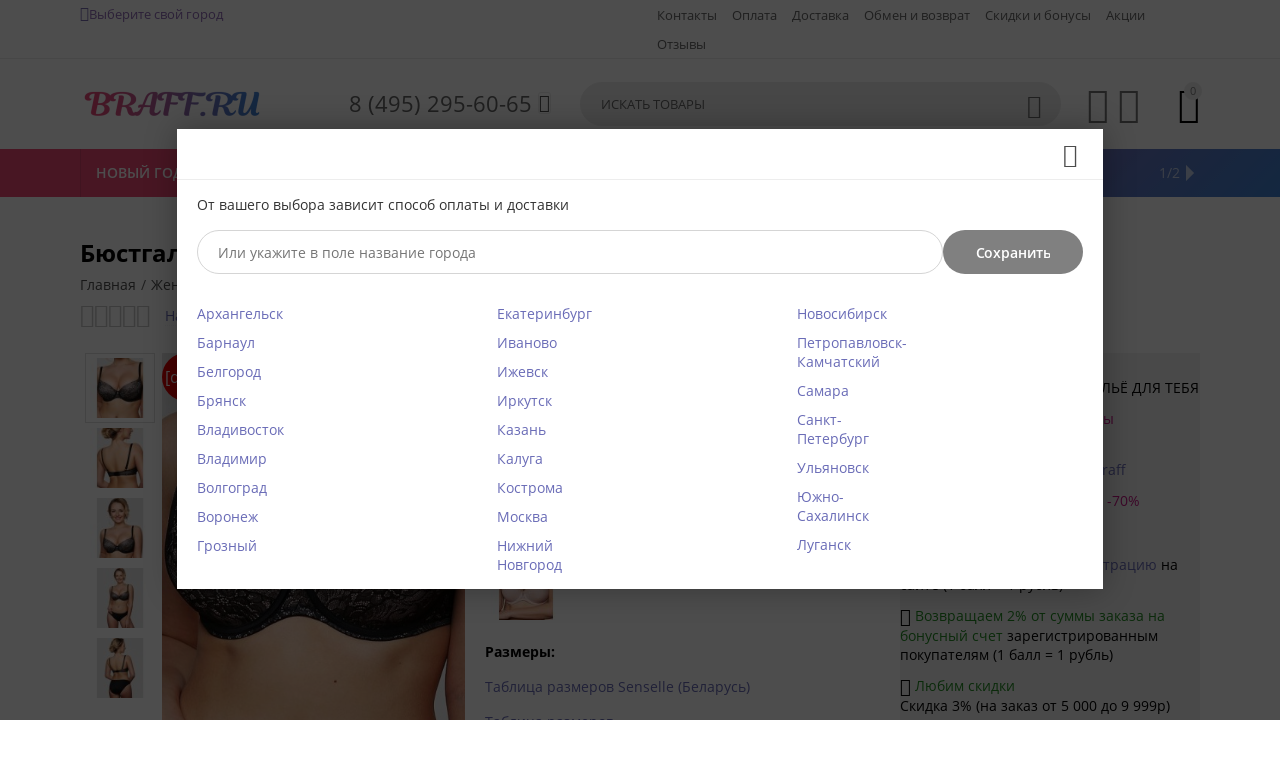

--- FILE ---
content_type: text/html; charset=utf-8
request_url: https://braff.ru/zhenskoe-bele/byustgaltery/balkonet/s-push-ap/byustgalter-s-gelevym-push-ap-senselle-platinum-14002-serebristyy-pion-chernyy-ru/
body_size: 40178
content:
<!DOCTYPE html>
<html 
    lang="ru"
    dir="ltr"
    class=" "
>
<head>
<title>Бюстгальтер с гелевым пуш-ап Senselle PLATINUM 14002 черный/пион, 75B купить в интернет-магазине Брафф.ру с доставкой</title>
<base href="https://braff.ru/" /><meta http-equiv="Content-Type" content="text/html; charset=utf-8" data-ca-mode="" /><meta name="viewport" content="initial-scale=1.0, width=device-width" /><meta name="description" content="Формованный бюстгальтер Senselle модель PLATINUM 14002 с эффектом пуш-ап, округляет грудь, визуально увеличивая объем, формирует шикарную линию декольте, очень легкий и комфортный. Бежевые чашечки покрыты черным эластичным кружевом, плоско лежащим и незам" />
<meta name="keywords" content="" />
            <link rel="canonical" href="https://braff.ru/zhenskoe-bele/byustgaltery/balkonet/s-push-ap/byustgalter-s-gelevym-push-ap-senselle-platinum-14002-serebristyy-pion-chernyy-ru/" />    
                        

    <!-- Inline script moved to the bottom of the page -->
    <meta property="og:type" content="website" />
<meta property="og:locale" content="ru_RU" />
<meta property="og:title" content="Бюстгальтер с гелевым пуш-ап Senselle PLATINUM 14002 черный/пион, 75B купить в интернет-магазине Брафф.ру с доставкой" />
<meta property="og:description" content="Формованный бюстгальтер Senselle модель PLATINUM 14002 с эффектом пуш-ап, округляет грудь, визуально увеличивая объем, формирует шикарную линию декольте, очень легкий и комфортный. Бежевые чашечки покрыты черным эластичным кружевом, плоско лежащим и незам" />
<meta property="og:url" content="https://braff.ru/zhenskoe-bele/byustgaltery/balkonet/s-push-ap/byustgalter-s-gelevym-push-ap-senselle-platinum-14002-serebristyy-pion-chernyy-ru/" />
    <meta property="og:image" content="https://braff.ru/images/detailed/125/BRAFF-SensellePLATINUM-14002--chernyj-pion--01.jpg" />
<meta name="cmsmagazine" content="b55b3ce6a6b9c4d16194dc6efd5e2613" />
    <link href="https://braff.ru/images/logos/196/braffico.ico" rel="shortcut icon" type="image/vnd.microsoft.icon" />

<link rel="preload" crossorigin="anonymous" as="font" href="//themes.googleusercontent.com/static/fonts/opensans/v8/uYKcPVoh6c5R0NpdEY5A-Q.woff" type="font/woff" />
<link type="text/css" rel="stylesheet" href="https://braff.ru/var/cache/misc/assets/design/themes/abt__youpitheme/css/standalone.6c0a470017c08372aaaabe9c7deb08c51765929806.css?1765929806" /><script data-no-defer>
    window.lazySizesConfig =  {
        loadMode: 2,
        hFac: 0.42857142857143,
        expand: 350,
        expFactor: 1,
        preloadAfterLoad: false
    };
    document.addEventListener('lazybeforeunveil', function(e){
        let element = e.target;
        var bg = element.getAttribute('data-background-url');
        if(bg){
            var bgImg = $(new Image());
            bgImg.attr('src', bg);
            bgImg.on('load', function () {
                $(element).css({
                    'background-image': "url('" + bg + "')"
                }).removeAttr('data-background-url')
            });
        }
    });
</script>



    <!-- Inline script moved to the bottom of the page -->

<!-- Inline script moved to the bottom of the page -->

<!-- Inline script moved to the bottom of the page -->

    
            <link rel="preload" href="/design/themes/responsive/media/fonts/glyphs.woff" as="font" type="font/woff" crossorigin="anonymous">
            <link rel="preload" href="https://braff.ru/design/themes/abt__youpitheme/media/custom_fonts/MaterialIcons-Regular.woff2?1765929807" as="font" type="font/woff" crossorigin="anonymous">
            <link rel="preload" href="https://themes.googleusercontent.com/static/fonts/opensans/v8/k3k702ZOKiLJc3WVjuplzBsxEYwM7FgeyaSgU71cLG0.woff" as="font" type="font/woff" crossorigin="anonymous">
            <link rel="preload" href="https://themes.googleusercontent.com/static/fonts/opensans/v8/uYKcPVoh6c5R0NpdEY5A-Q.woff" as="font" type="font/woff" crossorigin="anonymous">
    <link rel="preload" href="https://braff.ru/images/thumbnails/186/70/logos/196/logot.png" as="image" fetchpriority="high">
<link rel="preload" href="https://braff.ru/images/thumbnails/400/520/detailed/125/BRAFF-SensellePLATINUM-14002--chernyj-pion--01.jpg" as="image" fetchpriority="high">
</head>

<body>
    <div id="tygh_settings" class="hidden" data-ca-current-location="https://braff.ru" data-ca-area="C" ></div>
            
        <div class="ty-tygh  " data-ca-element="mainContainer" id="tygh_container">

        <div id="ajax_overlay" class="ty-ajax-overlay"></div>
<div id="ajax_loading_box" class="ty-ajax-loading-box"></div>
        <div class="cm-notification-container notification-container">
</div>
        <div class="ty-helper-container "
                    id="tygh_main_container">
                                             
<div class="tygh-top-panel clearfix">
                <div class="container-fluid  top-grid">
            										
	            <div class="container-fluid-row container-fluid-row-full-width ypi-top-panel">
<div class="row-fluid ">    	<div class="span16 ">
	                <div class="row-fluid ">    	<div class="span8 ">
	                <div class="ty-geolocation" id="geolocation_city_link">
    <div>
                <input type="hidden" name="data_geolocation[geocity]" id="geocity"
            value=""
        />

        <label class="ty-geolocation-head-city">
            <span class="ty-geolocation-head-city__icon cp-data-icon-pin"></span>
            <a id="opener_geolocation_link"class="cm-dialog-opener cm-dialog-auto-size " href="#" data-ca-target-id="content_geolocation_link" data-ca-dialog-title="Выберите свой город" title="Выберите свой город"data-ca-dialog-class="cp-popup-geo"rel="nofollow"><span>Выберите свой город</span></a><div class="hidden" id="content_geolocation_link" title="Выберите свой город">        <div class="cp-select-list_wrap cm-dialog-auto-open cm-dialog-non-closable">
            <p class="cp-select-list__desc">От вашего выбора зависит способ оплаты и доставки</p>
            <div class="cp-select-list" id="cp_select_list_block">
                <form id="cp_select_list_block_form" action="https://braff.ru/"
                    method="post" name="cp_select_list_block_form"
                    class="cm-ajax"
                >
                    <input type="hidden" name="full_render" value="Y" />
                    <input type="hidden" name="result_ids" value="geolocation_city_link">
                    <input type="hidden" name="redirect_url" value="index.php%3Fdispatch%3Dproducts.view%26product_id%3D259999" />
                    <div class="cp-select-list-input-group">
                        <div class="cp-select-list-input-block"
                            data-ca-dadata-tag="ADDRESS|city"
                            data-ca-dadata-section="T"
                        >
                            <input id="cp_select_city_name" type="text"
                                name="cp_select_city_name"
                                autocomplete="off"
                                placeholder='Или укажите в поле название города'
                                value=""
                            />
                        </div>
                        <button id="cp_select_location_button"
                            class="ty-btn ty-btn__primary" 
                            disabled
                            type="submit" 
                            name="dispatch[cp_dadata.location_save]" 
                        >
                            <span>Сохранить</span>
                        </button>
                    </div>
                    
                    <div class="cp-select-list-input-block hidden"
                        data-ca-dadata-tag="ADDRESS|region_iso_code"
                        data-ca-dadata-section="T"
                    >
                        <input type="hidden" name="cp_select_state" value="" />
                    </div>
                    <div class="cp-select-list-input-block hidden"
                        data-ca-dadata-tag="ADDRESS|country_iso_code"
                        data-ca-dadata-section="T"
                    >
                        <input type="hidden" name="cp_select_country"
                            value=""
                        />
                    </div>
                                        <div class="ty-geolocation__list-wrap">
                        <ul class="ty-geolocation__list-cities">
                                                        <li class="ty-geolocation__city aaaa">
                                <a href="https://braff.ru/index.php?dispatch=cp_dadata.location_save&amp;cp_select_city_name=775&amp;redirect_url=index.php%3Fdispatch%3Dproducts.view%26product_id%3D259999"
                                    class="cm-post cm-ajax"
                                >
                                    Архангельск
                                </a>
                            </li>
                                                        <li class="ty-geolocation__city aaaa">
                                <a href="https://braff.ru/index.php?dispatch=cp_dadata.location_save&amp;cp_select_city_name=1221&amp;redirect_url=index.php%3Fdispatch%3Dproducts.view%26product_id%3D259999"
                                    class="cm-post cm-ajax"
                                >
                                    Барнаул
                                </a>
                            </li>
                                                        <li class="ty-geolocation__city aaaa">
                                <a href="https://braff.ru/index.php?dispatch=cp_dadata.location_save&amp;cp_select_city_name=1378&amp;redirect_url=index.php%3Fdispatch%3Dproducts.view%26product_id%3D259999"
                                    class="cm-post cm-ajax"
                                >
                                    Белгород
                                </a>
                            </li>
                                                        <li class="ty-geolocation__city aaaa">
                                <a href="https://braff.ru/index.php?dispatch=cp_dadata.location_save&amp;cp_select_city_name=2528&amp;redirect_url=index.php%3Fdispatch%3Dproducts.view%26product_id%3D259999"
                                    class="cm-post cm-ajax"
                                >
                                    Брянск
                                </a>
                            </li>
                                                        <li class="ty-geolocation__city aaaa">
                                <a href="https://braff.ru/index.php?dispatch=cp_dadata.location_save&amp;cp_select_city_name=3438&amp;redirect_url=index.php%3Fdispatch%3Dproducts.view%26product_id%3D259999"
                                    class="cm-post cm-ajax"
                                >
                                    Владивосток
                                </a>
                            </li>
                                                        <li class="ty-geolocation__city aaaa">
                                <a href="https://braff.ru/index.php?dispatch=cp_dadata.location_save&amp;cp_select_city_name=3440&amp;redirect_url=index.php%3Fdispatch%3Dproducts.view%26product_id%3D259999"
                                    class="cm-post cm-ajax"
                                >
                                    Владимир
                                </a>
                            </li>
                                                        <li class="ty-geolocation__city aaaa">
                                <a href="https://braff.ru/index.php?dispatch=cp_dadata.location_save&amp;cp_select_city_name=3562&amp;redirect_url=index.php%3Fdispatch%3Dproducts.view%26product_id%3D259999"
                                    class="cm-post cm-ajax"
                                >
                                    Волгоград
                                </a>
                            </li>
                                                        <li class="ty-geolocation__city aaaa">
                                <a href="https://braff.ru/index.php?dispatch=cp_dadata.location_save&amp;cp_select_city_name=3704&amp;redirect_url=index.php%3Fdispatch%3Dproducts.view%26product_id%3D259999"
                                    class="cm-post cm-ajax"
                                >
                                    Воронеж
                                </a>
                            </li>
                                                        <li class="ty-geolocation__city aaaa">
                                <a href="https://braff.ru/index.php?dispatch=cp_dadata.location_save&amp;cp_select_city_name=4684&amp;redirect_url=index.php%3Fdispatch%3Dproducts.view%26product_id%3D259999"
                                    class="cm-post cm-ajax"
                                >
                                    Грозный
                                </a>
                            </li>
                                                        <li class="ty-geolocation__city aaaa">
                                <a href="https://braff.ru/index.php?dispatch=cp_dadata.location_save&amp;cp_select_city_name=5624&amp;redirect_url=index.php%3Fdispatch%3Dproducts.view%26product_id%3D259999"
                                    class="cm-post cm-ajax"
                                >
                                    Екатеринбург
                                </a>
                            </li>
                                                        <li class="ty-geolocation__city aaaa">
                                <a href="https://braff.ru/index.php?dispatch=cp_dadata.location_save&amp;cp_select_city_name=6787&amp;redirect_url=index.php%3Fdispatch%3Dproducts.view%26product_id%3D259999"
                                    class="cm-post cm-ajax"
                                >
                                    Иваново
                                </a>
                            </li>
                                                        <li class="ty-geolocation__city aaaa">
                                <a href="https://braff.ru/index.php?dispatch=cp_dadata.location_save&amp;cp_select_city_name=6870&amp;redirect_url=index.php%3Fdispatch%3Dproducts.view%26product_id%3D259999"
                                    class="cm-post cm-ajax"
                                >
                                    Ижевск
                                </a>
                            </li>
                                                        <li class="ty-geolocation__city aaaa">
                                <a href="https://braff.ru/index.php?dispatch=cp_dadata.location_save&amp;cp_select_city_name=7096&amp;redirect_url=index.php%3Fdispatch%3Dproducts.view%26product_id%3D259999"
                                    class="cm-post cm-ajax"
                                >
                                    Иркутск
                                </a>
                            </li>
                                                        <li class="ty-geolocation__city aaaa">
                                <a href="https://braff.ru/index.php?dispatch=cp_dadata.location_save&amp;cp_select_city_name=7270&amp;redirect_url=index.php%3Fdispatch%3Dproducts.view%26product_id%3D259999"
                                    class="cm-post cm-ajax"
                                >
                                    Казань
                                </a>
                            </li>
                                                        <li class="ty-geolocation__city aaaa">
                                <a href="https://braff.ru/index.php?dispatch=cp_dadata.location_save&amp;cp_select_city_name=7426&amp;redirect_url=index.php%3Fdispatch%3Dproducts.view%26product_id%3D259999"
                                    class="cm-post cm-ajax"
                                >
                                    Калуга
                                </a>
                            </li>
                                                        <li class="ty-geolocation__city aaaa">
                                <a href="https://braff.ru/index.php?dispatch=cp_dadata.location_save&amp;cp_select_city_name=8842&amp;redirect_url=index.php%3Fdispatch%3Dproducts.view%26product_id%3D259999"
                                    class="cm-post cm-ajax"
                                >
                                    Кострома
                                </a>
                            </li>
                                                        <li class="ty-geolocation__city aaaa">
                                <a href="https://braff.ru/index.php?dispatch=cp_dadata.location_save&amp;cp_select_city_name=12050&amp;redirect_url=index.php%3Fdispatch%3Dproducts.view%26product_id%3D259999"
                                    class="cm-post cm-ajax"
                                >
                                    Москва
                                </a>
                            </li>
                                                        <li class="ty-geolocation__city aaaa">
                                <a href="https://braff.ru/index.php?dispatch=cp_dadata.location_save&amp;cp_select_city_name=12679&amp;redirect_url=index.php%3Fdispatch%3Dproducts.view%26product_id%3D259999"
                                    class="cm-post cm-ajax"
                                >
                                    Нижний Новгород
                                </a>
                            </li>
                                                        <li class="ty-geolocation__city aaaa">
                                <a href="https://braff.ru/index.php?dispatch=cp_dadata.location_save&amp;cp_select_city_name=13431&amp;redirect_url=index.php%3Fdispatch%3Dproducts.view%26product_id%3D259999"
                                    class="cm-post cm-ajax"
                                >
                                    Новосибирск
                                </a>
                            </li>
                                                        <li class="ty-geolocation__city aaaa">
                                <a href="https://braff.ru/index.php?dispatch=cp_dadata.location_save&amp;cp_select_city_name=14870&amp;redirect_url=index.php%3Fdispatch%3Dproducts.view%26product_id%3D259999"
                                    class="cm-post cm-ajax"
                                >
                                    Петропавловск-Камчатский
                                </a>
                            </li>
                                                        <li class="ty-geolocation__city aaaa">
                                <a href="https://braff.ru/index.php?dispatch=cp_dadata.location_save&amp;cp_select_city_name=16874&amp;redirect_url=index.php%3Fdispatch%3Dproducts.view%26product_id%3D259999"
                                    class="cm-post cm-ajax"
                                >
                                    Самара
                                </a>
                            </li>
                                                        <li class="ty-geolocation__city aaaa">
                                <a href="https://braff.ru/index.php?dispatch=cp_dadata.location_save&amp;cp_select_city_name=16929&amp;redirect_url=index.php%3Fdispatch%3Dproducts.view%26product_id%3D259999"
                                    class="cm-post cm-ajax"
                                >
                                    Санкт-Петербург
                                </a>
                            </li>
                                                        <li class="ty-geolocation__city aaaa">
                                <a href="https://braff.ru/index.php?dispatch=cp_dadata.location_save&amp;cp_select_city_name=20050&amp;redirect_url=index.php%3Fdispatch%3Dproducts.view%26product_id%3D259999"
                                    class="cm-post cm-ajax"
                                >
                                    Ульяновск
                                </a>
                            </li>
                                                        <li class="ty-geolocation__city aaaa">
                                <a href="https://braff.ru/index.php?dispatch=cp_dadata.location_save&amp;cp_select_city_name=22156&amp;redirect_url=index.php%3Fdispatch%3Dproducts.view%26product_id%3D259999"
                                    class="cm-post cm-ajax"
                                >
                                    Южно-Сахалинск
                                </a>
                            </li>
                                                        <li class="ty-geolocation__city aaaa">
                                <a href="https://braff.ru/index.php?dispatch=cp_dadata.location_save&amp;cp_select_city_name=22592&amp;redirect_url=index.php%3Fdispatch%3Dproducts.view%26product_id%3D259999"
                                    class="cm-post cm-ajax"
                                >
                                    Луганск
                                </a>
                            </li>
                                                    </ul>
                    </div>
                                    </form>
            </div>
        </div>
        </div>        </label>
    </div>
<!--geolocation_city_link--></div>
            </div>

											
	        
    	<div class="span8 ">
	                <div class="top-menu-text-links vissible-phone ty-float-right">
                    

        <div class="ty-text-links-wrapper">
        <span id="sw_text_links_839" class="ty-text-links-btn cm-combination visible-phone">
            <span class="ty-icon ty-icon-short-list" ></span>
            <span class="ty-icon ty-icon-down-micro ty-text-links-btn__arrow" ></span>
        </span>
    
        <ul id="text_links_839" class="ty-text-links  cm-popup-box ty-text-links_show_inline"><li class="ty-text-links__item ty-level-0  ty-text-links__item--inline ty-quick-menu__contacts"><a class="ty-text-links__a ty-text-links__a--level-0  ty-text-links__a--inline" href="https://braff.ru/kontakty">Контакты</a></li><li class="ty-text-links__item ty-level-0  ty-text-links__item--inline"><a class="ty-text-links__a ty-text-links__a--level-0  ty-text-links__a--inline" href="https://braff.ru/oplata/">Оплата</a></li><li class="ty-text-links__item ty-level-0  ty-text-links__item--inline"><a class="ty-text-links__a ty-text-links__a--level-0  ty-text-links__a--inline" href="https://braff.ru/dostavka/">Доставка</a></li><li class="ty-text-links__item ty-level-0  ty-text-links__item--inline ty-quick-menu__return"><a class="ty-text-links__a ty-text-links__a--level-0  ty-text-links__a--inline" href="https://braff.ru/obmen-i-vozvrat/">Обмен и возврат</a></li><li class="ty-text-links__item ty-level-0  ty-text-links__item--inline ty-quick-menu-item__points"><a class="ty-text-links__a ty-text-links__a--level-0  ty-text-links__a--inline" href="https://braff.ru/skidki-bonusi/">Скидки и бонусы</a></li><li class="ty-text-links__item ty-level-0  ty-text-links__item--inline"><a class="ty-text-links__a ty-text-links__a--level-0  ty-text-links__a--inline" href="https://braff.ru/promotions/">Акции</a></li><li class="ty-text-links__item ty-level-0  ty-text-links__item--inline"><a class="ty-text-links__a ty-text-links__a--level-0  ty-text-links__a--inline" href="https://braff.ru/index.php?dispatch=discussion.view&amp;thread_id=26#post_241">Отзывы</a></li></ul>

        </div>
    
                    </div>
            </div>
</div>
            </div>
</div>
    </div>											
											
	            <div class="container-fluid-row ypi-logo">
<div class="row-fluid ">    	<div class="span3 ypi-logo">
	                <div class="mfixed-button hidden ">
                <div class="ty-wysiwyg-content"  data-ca-live-editor-object-id="0" data-ca-live-editor-object-type=""><div class="ypi-menu__fixed-button"><i class="material-icons md-48 md-dark">&#xE5D4;</i></div></div>
                    </div><div class="ty-logo-container">
    
            <a href="https://braff.ru/" title="">
        
    




        
                            
        
        <img class="ty-pict  ty-logo-container__image   cm-image" id="det_img_3672502013"  src="https://braff.ru/images/thumbnails/186/70/logos/196/logot.png"  width="600" height="226" alt="" title="" />

    
            </a>
    </div>
            </div>

    											
	            
    	<div class="span4 phone-links-wrap">
	                <div class="ty-wysiwyg-content"  data-ca-live-editor-object-id="0" data-ca-live-editor-object-type=""><div class="ypi-cr-phone-number">
    <div class="ypi-cr-phone">
	    <div class="ypi-cr-box">
           <a href="tel:84952956065" class="t-phone" rel="nofollow" title=""><span>8 (495) 295-60-65</span> </a>
            
	    </div>
      <a onclick="$('.ypi-cr-phone').next().toggleClass('hidden');" rel="nofollow" title=""><i class="material-icons">&#xE313;</i></a> 
        <div class="aditional-links hidden-phone">

   
    <a href="https://braff.ru/informacia-o-nas/" class="l-contacts hidden-tablet" rel="nofollow" title="">Контакты</a>

        </div>
    </div>
    <div class="ypi-cr-link pop-up-box hidden">
    	<a class="closer" onclick="$('.ypi-cr-phone').next().addClass('hidden');" title=""><i class="material-icons">&#xE5CD;</i></a>
        <div class="ty-cr-work"></div>
	    	
	    	<a href="tel:+79258159878" class="n-phone" rel="nofollow" title=""><span>+7 (925) 815-98-78</span></a>
<br><img src="https://braff.ru/images/companies/1/news/wp.png" style="width: 20px; margin-left:10px; height: 20px; " width="27" height="25"> WhatsApp <br>
аудиозвонки и сообщения
<br>
            <div class="visible-phone">
            <a href="https://braff.ru/informacia-o-nas/" class="l-contacts" rel="nofollow" title="">Контакты</a>
            </div>
    </div>
</div></div>
            </div>

    											
	            
    	<div class="span9 ypi-cart-user-wrap">
	                <div class="row-fluid ">    	<div class="span10 search-top">
	                <div class="ypi-search ">
                <div class="ty-search-block">
    <form action="https://braff.ru/" name="search_form" method="get">
        <input type="hidden" name="match" value="all" />
        <input type="hidden" name="subcats" value="Y" />
        <input type="hidden" name="pcode_from_q" value="Y" />
        <input type="hidden" name="pshort" value="Y" />
        <input type="hidden" name="pfull" value="Y" />
        <input type="hidden" name="pname" value="Y" />
        <input type="hidden" name="pkeywords" value="Y" />
        <input type="hidden" name="search_performed" value="Y" />

        

        <input type="text" name="q" value="" id="search_input" title="Искать товары" class="ty-search-block__input cm-hint" /><button title="Найти" class="ty-search-magnifier" type="submit"><span class="ty-icon material-icons md-24 md-dark" >&#xE8B6;</span></button>
<input type="hidden" name="dispatch" value="products.search" />
        
    </form>
</div>

                    </div>
            </div>

											
	        
    	<div class="span5 buttons-top">
	                <div id="wish_list_abt__yt_top_buttons">
        <a class="cm-tooltip ty-wishlist__a" href="https://braff.ru/wishlist/" rel="nofollow" title="Просмотреть список отложенных товаров"><span class="ty-icon material-icons md-36 md-dark" >&#xE87E;</span></a>
        <!--wish_list_abt__yt_top_buttons--></div><div class="ty-dropdown-box ">
        <div id="sw_dropdown_846" class="ty-dropdown-box__title cm-combination unlogged">
                                            <div class="cm-tooltip ty-account-info__title" title="Учетная запись">
        <span class="ty-icon material-icons md-36" >&#xE853;</span>
    </div>

                        
        </div>
        <div id="dropdown_846" class="cm-popup-box ty-dropdown-box__content hidden">
            
<div id="account_info_846">
    <!--account_info_846--></div>

        </div>
    </div><div class="ypi-mini-cart ">
                    <div class="ty-dropdown-box" id="cart_status_847">
        <div id="sw_dropdown_847" class="ty-dropdown-box__title cm-combination">
                                                <span class="ty-minicart-count ty-hand empty">0</span>
                    <span class="ty-icon material-icons md-36 empty" >&#xE547;</span>
                            
        </div>
        <div id="dropdown_847" class="cm-popup-box ty-dropdown-box__content ty-dropdown-box__content--cart hidden">
                            <div class="cm-cart-content cm-cart-content-thumb cm-cart-content-delete">
                        <div class="ty-cart-items">
                                                            <div class="ty-cart-items__empty ty-center">Корзина пуста</div>
                                                        
                                                                                    
                        </div>

                                                <div class="cm-cart-buttons ty-cart-content__buttons buttons-container hidden">
                            <div class="ty-float-left">
                                <a href="https://braff.ru/cart/" rel="nofollow" class="ty-btn ty-btn__secondary">Корзина</a>
                            </div>
                                                    </div>
                        
                </div>
            
        </div>
    <!--cart_status_847--></div>


                    </div>
            </div>
</div>
            </div>
</div>
    </div>	
        </div>
    

</div>

<div class="tygh-header clearfix">
                <div class="container-fluid  header-grid">
            										
	            <div class="container-fluid-row container-fluid-row-full-width top-menu-grid">
<div class="row-fluid ">    	<div class="span16 ">
	                <div class="top-menu ">
                <div class="abt_up-menu extended"><div class="ty-menu__wrapper"><ul class="ty-menu__items cm-responsive-menu"><li class="ty-menu__item ty-menu__menu-btn visible-phone cm-responsive-menu-toggle-main"><a class="ty-menu__item-link"><span class="ty-icon material-icons" >&#xE5D2;</span><span>Каталог</span></a></li><li class="ty-menu__item cm-menu-item-responsive" data-subitems-count="3" data-settings-cols="4"><a class="ty-menu__item-toggle visible-phone cm-responsive-menu-toggle"><span class="ty-icon ty-menu__icon-open material-icons" >&#xE145;</span><span class="ty-icon ty-menu__icon-hide material-icons" >&#xE15B;</span></a><a href="new-year/" class="ty-menu__item-link a-first-lvl"><span><bdi>Новый год<span class="ty-icon icon-down-dir material-icons" >&#xE5CF;</span></bdi></span></a><div class="ty-menu__submenu" id="topmenu_56_453">        <ul class="ty-menu__submenu-items ty-menu__submenu-items-simple cm-responsive-menu-submenu" style="min-height: 450px">
                    <li class="ty-menu__submenu-item" style="width: 25%"><a class="ty-menu__submenu-link" href="https://braff.ru/new-year/novogodnee-bele/"><bdi>Новогоднее белье</bdi></a></li><li class="ty-menu__submenu-item" style="width: 25%"><a class="ty-menu__submenu-link" href="https://braff.ru/new-year/novogodnie-chulki-noski/"><bdi>Новогодние чулки/носки</bdi></a></li><li class="ty-menu__submenu-item" style="width: 25%"><a class="ty-menu__submenu-link" href="https://braff.ru/new-year/novogodnyaya-domashnyaya-odezhda/"><bdi>Новогодняя домашняя одежда</bdi></a></li>        
    </ul>
</div></li><li class="ty-menu__item cm-menu-item-responsive" data-subitems-count="9" data-settings-cols="4"><a class="ty-menu__item-toggle visible-phone cm-responsive-menu-toggle"><span class="ty-icon ty-menu__icon-open material-icons" >&#xE145;</span><span class="ty-icon ty-menu__icon-hide material-icons" >&#xE15B;</span></a><a href="https://braff.ru/domashnyaya-odezhda/" class="ty-menu__item-link a-first-lvl"><span><bdi>Домашняя одежда<span class="ty-icon icon-down-dir material-icons" >&#xE5CF;</span></bdi></span></a><div class="ty-menu__submenu" id="topmenu_56_451">    <ul class="ty-menu__submenu-items lot-children cm-responsive-menu-submenu" style="min-height: 450px">
                    <li class="ty-menu__submenu-col" style="width: 25%"><div class="ty-top-mine__submenu-col" data-elem-index="0"><div class="ty-menu__submenu-item-header"><a href="https://braff.ru/domashnyaya-odezhda/halaty/" class="ty-menu__submenu-link"><bdi>Халаты женские</bdi></a></div><a class="ty-menu__item-toggle visible-phone cm-responsive-menu-toggle"><i class="ty-menu__icon-open material-icons">&#xE145;</i><i class="ty-menu__icon-hide material-icons">&#xE15B;</i></a><div class="ty-menu__submenu"><div class="ty-menu__submenu-list cm-responsive-menu-submenu"><div class="ty-menu__submenu-item"><a href="https://braff.ru/domashnyaya-odezhda/halaty/dlinnye/" class="ty-menu__submenu-link"><bdi>Длинные</bdi></a></div><div class="ty-menu__submenu-item"><a href="https://braff.ru/domashnyaya-odezhda/halaty/korotkie/" class="ty-menu__submenu-link"><bdi>Короткие</bdi></a></div><div class="ty-menu__submenu-item"><a href="https://braff.ru/domashnyaya-odezhda/halaty/komplekty/" class="ty-menu__submenu-link"><bdi>Комплекты</bdi></a></div><div class="ty-menu__submenu-item"><a href="https://braff.ru/domashnyaya-odezhda/halaty/nochnye-rubashki/" class="ty-menu__submenu-link"><bdi>Ночные рубашки</bdi></a></div><div class="ty-menu__submenu-item"><a href="https://braff.ru/domashnyaya-odezhda/halaty/teplye/" class="ty-menu__submenu-link"><bdi>Теплые</bdi></a></div>
</div></div></div><div class="ty-top-mine__submenu-col" data-elem-index="1"><div class="ty-menu__submenu-item-header"><a href="https://braff.ru/domashnyaya-odezhda/nochnye-sorochki/" class="ty-menu__submenu-link"><bdi>Ночные сорочки</bdi></a></div><a class="ty-menu__item-toggle visible-phone cm-responsive-menu-toggle"><i class="ty-menu__icon-open material-icons">&#xE145;</i><i class="ty-menu__icon-hide material-icons">&#xE15B;</i></a><div class="ty-menu__submenu"><div class="ty-menu__submenu-list cm-responsive-menu-submenu"><div class="ty-menu__submenu-item"><a href="https://braff.ru/domashnyaya-odezhda/nochnye-sorochki/korotkie/" class="ty-menu__submenu-link"><bdi>Короткие</bdi></a></div><div class="ty-menu__submenu-item"><a href="https://braff.ru/domashnyaya-odezhda/nochnye-sorochki/s-kruzhevom/" class="ty-menu__submenu-link"><bdi>С кружевом</bdi></a></div><div class="ty-menu__submenu-item"><a href="https://braff.ru/domashnyaya-odezhda/nochnye-sorochki/sorochki-s-rukavami/" class="ty-menu__submenu-link"><bdi>Сорочки с рукавами</bdi></a></div><div class="ty-menu__submenu-item"><a href="https://braff.ru/domashnyaya-odezhda/nochnye-sorochki/dlinnye/" class="ty-menu__submenu-link"><bdi>Длинные</bdi></a></div><div class="ty-menu__submenu-item"><a href="https://braff.ru/domashnyaya-odezhda/nochnye-sorochki/na-tonkih-bretelyah/" class="ty-menu__submenu-link"><bdi>На тонких бретелях</bdi></a></div><div class="ty-menu__submenu-item"><a href="https://braff.ru/domashnyaya-odezhda/nochnye-sorochki/bolshie-razmery/" class="ty-menu__submenu-link"><bdi>Большие размеры</bdi></a></div>
</div></div></div><div class="ty-top-mine__submenu-col" data-elem-index="2"><div class="ty-menu__submenu-item-header"><a href="https://braff.ru/domashnyaya-odezhda/pizhamy-zhenskie/" class="ty-menu__submenu-link"><bdi>Женские пижамы, костюмы, комбинезоны</bdi></a></div><a class="ty-menu__item-toggle visible-phone cm-responsive-menu-toggle"><i class="ty-menu__icon-open material-icons">&#xE145;</i><i class="ty-menu__icon-hide material-icons">&#xE15B;</i></a><div class="ty-menu__submenu"><div class="ty-menu__submenu-list cm-responsive-menu-submenu"><div class="ty-menu__submenu-item"><a href="https://braff.ru/domashnyaya-odezhda/pizhamy-zhenskie/s-bryukami/" class="ty-menu__submenu-link"><bdi>С брюками</bdi></a></div><div class="ty-menu__submenu-item"><a href="https://braff.ru/domashnyaya-odezhda/pizhamy-zhenskie/s-shortami/" class="ty-menu__submenu-link"><bdi>С капри</bdi></a></div><div class="ty-menu__submenu-item"><a href="https://braff.ru/domashnyaya-odezhda/pizhamy-zhenskie/shorts/" class="ty-menu__submenu-link"><bdi>С шортами</bdi></a></div><div class="ty-menu__submenu-item"><a href="https://braff.ru/domashnyaya-odezhda/pizhamy-zhenskie/topy-i-shorty-dlya-sna/" class="ty-menu__submenu-link"><bdi>Топы и шорты для сна</bdi></a></div><div class="ty-menu__submenu-item"><a href="https://braff.ru/domashnyaya-odezhda/pizhamy-zhenskie/bolshie-razmery/" class="ty-menu__submenu-link"><bdi>Большие размеры</bdi></a></div><div class="ty-menu__submenu-item"><a href="https://braff.ru/domashnyaya-odezhda/pizhamy-zhenskie/uteplennye/" class="ty-menu__submenu-link"><bdi>Утепленные</bdi></a></div>
</div></div></div></li><li class="ty-menu__submenu-col" style="width: 25%"><div class="ty-top-mine__submenu-col" data-elem-index="3"><div class="ty-menu__submenu-item-header"><a href="https://braff.ru/domashnyaya-odezhda/domashnie-platya-i-tuniki/" class="ty-menu__submenu-link"><bdi>Домашние платья и туники</bdi></a></div><div class="ty-menu__submenu"><div class="ty-menu__submenu-list cm-responsive-menu-submenu"></div></div></div><div class="ty-top-mine__submenu-col" data-elem-index="4"><div class="ty-menu__submenu-item-header"><a href="https://braff.ru/domashnyaya-odezhda/dlya-beremennyh-i-kormyaschih/" class="ty-menu__submenu-link"><bdi>Для беременных и кормящих</bdi></a></div><div class="ty-menu__submenu"><div class="ty-menu__submenu-list cm-responsive-menu-submenu"></div></div></div></li><li class="ty-menu__submenu-col" style="width: 25%"><div class="ty-top-mine__submenu-col" data-elem-index="5"><div class="ty-menu__submenu-item-header"><a href="https://braff.ru/domashnyaya-odezhda/domashnie-bryuki-i-shorty/" class="ty-menu__submenu-link"><bdi>Женские брюки и шорты</bdi></a></div><div class="ty-menu__submenu"><div class="ty-menu__submenu-list cm-responsive-menu-submenu"></div></div></div><div class="ty-top-mine__submenu-col" data-elem-index="6"><div class="ty-menu__submenu-item-header"><a href="https://braff.ru/domashnyaya-odezhda/pizhamy-detskie/" class="ty-menu__submenu-link"><bdi>Пижамы детские</bdi></a></div><div class="ty-menu__submenu"><div class="ty-menu__submenu-list cm-responsive-menu-submenu"></div></div></div></li><li class="ty-menu__submenu-col" style="width: 25%"><div class="ty-top-mine__submenu-col" data-elem-index="7"><div class="ty-menu__submenu-item-header"><a href="https://braff.ru/domashnyaya-odezhda/maski-dlya-sna/" class="ty-menu__submenu-link"><bdi>Маски для сна</bdi></a></div><div class="ty-menu__submenu"><div class="ty-menu__submenu-list cm-responsive-menu-submenu"></div></div></div><div class="ty-top-mine__submenu-col" data-elem-index="8"><div class="ty-menu__submenu-item-header"><a href="https://braff.ru/domashnyaya-odezhda/muzhskie-halaty-komplekty/" class="ty-menu__submenu-link"><bdi>Мужские халаты, комплекты</bdi></a></div><div class="ty-menu__submenu"><div class="ty-menu__submenu-list cm-responsive-menu-submenu"></div></div></div></li>        
    </ul>

    <!-- Inline script moved to the bottom of the page -->
</div></li><li class="ty-menu__item cm-menu-item-responsive ty-menu__item-active no-active" data-subitems-count="7" data-settings-cols="4"><a class="ty-menu__item-toggle visible-phone cm-responsive-menu-toggle"><span class="ty-icon ty-menu__icon-open material-icons" >&#xE145;</span><span class="ty-icon ty-menu__icon-hide material-icons" >&#xE15B;</span></a><a href="zhenskoe-bele/" class="ty-menu__item-link a-first-lvl"><span><bdi>Женское белье<span class="ty-icon icon-down-dir material-icons" >&#xE5CF;</span></bdi></span></a><div class="ty-menu__submenu" id="topmenu_56_411">    <ul class="ty-menu__submenu-items with-pic lot-children cm-responsive-menu-submenu" style="min-height: 450px">
                    <li class="ty-menu__submenu-col" style="width: 25%"><div class="ty-top-mine__submenu-col" data-elem-index="0"><div class="ty-menu__submenu-item-header"><a href="https://braff.ru/zhenskoe-bele/byustgaltery/" class="ty-menu__submenu-link"><bdi>Бюстгальтеры</bdi></a></div><a class="ty-menu__item-toggle visible-phone cm-responsive-menu-toggle"><i class="ty-menu__icon-open material-icons">&#xE145;</i><i class="ty-menu__icon-hide material-icons">&#xE15B;</i></a><div class="ty-menu__submenu"><div class="ty-menu__submenu-list hiddenCol cm-responsive-menu-submenu" style="height: 133.2px"><div class="ty-menu__submenu-item"><a href="https://braff.ru/zhenskoe-bele/byustgaltery/podrostkovye/" class="ty-menu__submenu-link"><bdi>Для девочек</bdi></a></div><div class="ty-menu__submenu-item"><a href="https://braff.ru/zhenskoe-bele/byustgaltery/klassicheskiy/" class="ty-menu__submenu-link"><bdi>Классический</bdi></a></div><div class="ty-menu__submenu-item"><a href="https://braff.ru/zhenskoe-bele/byustgaltery/myagkaya-chashka/" class="ty-menu__submenu-link"><bdi>Мягкая чашка</bdi></a></div><div class="ty-menu__submenu-item"><a href="https://braff.ru/zhenskoe-bele/byustgaltery/shirokie-breteli/" class="ty-menu__submenu-link"><bdi>Широкие бретели</bdi></a></div><div class="ty-menu__submenu-item"><a href="https://braff.ru/zhenskoe-bele/byustgaltery/bez-kostochek/" class="ty-menu__submenu-link"><bdi>Без косточек</bdi></a></div><div class="ty-menu__submenu-item"><a href="https://braff.ru/zhenskoe-bele/byustgaltery/besshovnaya-chashka/" class="ty-menu__submenu-link"><bdi>Бесшовная чашка</bdi></a></div><div class="ty-menu__submenu-item"><a href="https://braff.ru/zhenskoe-bele/byustgaltery/formovannyy/" class="ty-menu__submenu-link"><bdi>Формованный</bdi></a></div><div class="ty-menu__submenu-item"><a href="https://braff.ru/zhenskoe-bele/byustgaltery/pribaltika/" class="ty-menu__submenu-link"><bdi>Прибалтика</bdi></a></div><div class="ty-menu__submenu-item"><a href="https://braff.ru/zhenskoe-bele/byustgaltery/push-ap/" class="ty-menu__submenu-link"><bdi>Пуш-ап</bdi></a></div><div class="ty-menu__submenu-item"><a href="https://braff.ru/zhenskoe-bele/byustgaltery/balkonet/" class="ty-menu__submenu-link"><bdi>Балконет</bdi></a></div><div class="ty-menu__submenu-item"><a href="https://braff.ru/zhenskoe-bele/byustgaltery/speyser/" class="ty-menu__submenu-link"><bdi>Спейсер</bdi></a></div><div class="ty-menu__submenu-item"><a href="https://braff.ru/zhenskoe-bele/byustgaltery/topy/" class="ty-menu__submenu-link"><bdi>Спортивные, топы</bdi></a></div><div class="ty-menu__submenu-item"><a href="https://braff.ru/zhenskoe-bele/byustgaltery/anzhelika/" class="ty-menu__submenu-link"><bdi>Анжелика</bdi></a></div><div class="ty-menu__submenu-item"><a href="https://braff.ru/zhenskoe-bele/byustgaltery/byuste/" class="ty-menu__submenu-link"><bdi>Бюстье</bdi></a></div><div class="ty-menu__submenu-item"><a href="https://braff.ru/zhenskoe-bele/byustgaltery/bando/" class="ty-menu__submenu-link"><bdi>Бандо</bdi></a></div><div class="ty-menu__submenu-item"><a href="https://braff.ru/zhenskoe-bele/byustgaltery/planzh/" class="ty-menu__submenu-link"><bdi>Планж</bdi></a></div><div class="ty-menu__submenu-item"><a href="https://braff.ru/zhenskoe-bele/byustgaltery/nevidimka/" class="ty-menu__submenu-link"><bdi>Невидимка</bdi></a></div><div class="ty-menu__submenu-item"><a href="https://braff.ru/zhenskoe-bele/byustgaltery/byustgalter-transformer/" class="ty-menu__submenu-link"><bdi>Трансформер</bdi></a></div><div class="ty-menu__submenu-item"><a href="https://braff.ru/zhenskoe-bele/byustgaltery/bralett/" class="ty-menu__submenu-link"><bdi>Бралетт</bdi></a></div><div class="ty-menu__submenu-item"><a href="https://braff.ru/zhenskoe-bele/byustgaltery/francuzskiy-balkonet/" class="ty-menu__submenu-link"><bdi>Французский балконет</bdi></a></div><div class="ty-menu__submenu-item"><a href="https://braff.ru/zhenskoe-bele/byustgaltery/dlya-kormleniya/" class="ty-menu__submenu-link"><bdi>Для кормления</bdi></a></div><div class="ty-menu__submenu-item"><a href="https://braff.ru/zhenskoe-bele/byustgaltery/bolshie-razmery/" class="ty-menu__submenu-link"><bdi>Большие размеры / на большую грудь</bdi></a></div><div class="ty-menu__submenu-item"><a href="https://braff.ru/zhenskoe-bele/byustgaltery/aksessuary-dlya-byustgalterov/" class="ty-menu__submenu-link"><bdi>Аксессуары для бюстгальтеров</bdi></a></div>
</div><span class="link-more"><span>Еще</span><i class="material-icons">&#xE5DB;</i></span></div></div><div class="ty-top-mine__submenu-col" data-elem-index="1"><div class="ty-menu__submenu-item-header"><a href="https://braff.ru/zhenskoe-bele/komplekty-belya/" class="ty-menu__submenu-link"><bdi>Комплекты белья</bdi></a></div><div class="ty-menu__submenu"><div class="ty-menu__submenu-list cm-responsive-menu-submenu"></div></div></div></li><li class="ty-menu__submenu-col" style="width: 25%"><div class="ty-top-mine__submenu-col" data-elem-index="2"><div class="ty-menu__submenu-item-header"><a href="https://braff.ru/zhenskoe-bele/seksualnoe-bele/" class="ty-menu__submenu-link"><bdi>Сексуальное белье</bdi></a></div><div class="ty-menu__submenu"><div class="ty-menu__submenu-list cm-responsive-menu-submenu"></div></div></div><div class="ty-top-mine__submenu-col" data-elem-index="3"><div class="ty-menu__submenu-item-header"><a href="https://braff.ru/zhenskoe-bele/trusiki/" class="ty-menu__submenu-link"><bdi>Трусики</bdi></a></div><a class="ty-menu__item-toggle visible-phone cm-responsive-menu-toggle"><i class="ty-menu__icon-open material-icons">&#xE145;</i><i class="ty-menu__icon-hide material-icons">&#xE15B;</i></a><div class="ty-menu__submenu"><div class="ty-menu__submenu-list hiddenCol cm-responsive-menu-submenu" style="height: 133.2px"><div class="ty-menu__submenu-item"><a href="https://braff.ru/zhenskoe-bele/trusiki/pribaltika/" class="ty-menu__submenu-link"><bdi>Прибалтика</bdi></a></div><div class="ty-menu__submenu-item"><a href="https://braff.ru/zhenskoe-bele/trusiki/slip/" class="ty-menu__submenu-link"><bdi>Слипы</bdi></a></div><div class="ty-menu__submenu-item"><a href="https://braff.ru/zhenskoe-bele/trusiki/braziliany/" class="ty-menu__submenu-link"><bdi>Бразилиана</bdi></a></div><div class="ty-menu__submenu-item"><a href="https://braff.ru/zhenskoe-bele/trusiki/stringi/" class="ty-menu__submenu-link"><bdi>Стринги</bdi></a></div><div class="ty-menu__submenu-item"><a href="https://braff.ru/zhenskoe-bele/trusiki/brify/" class="ty-menu__submenu-link"><bdi>Брифы</bdi></a></div><div class="ty-menu__submenu-item"><a href="https://braff.ru/zhenskoe-bele/trusiki/shortiki/" class="ty-menu__submenu-link"><bdi>Шортики</bdi></a></div><div class="ty-menu__submenu-item"><a href="https://braff.ru/zhenskoe-bele/trusiki/tanga/" class="ty-menu__submenu-link"><bdi>Танга</bdi></a></div><div class="ty-menu__submenu-item"><a href="https://braff.ru/zhenskoe-bele/trusiki/pantalony/" class="ty-menu__submenu-link"><bdi>Панталоны</bdi></a></div><div class="ty-menu__submenu-item"><a href="https://braff.ru/zhenskoe-bele/trusiki/vysokie/" class="ty-menu__submenu-link"><bdi>Высокие</bdi></a></div><div class="ty-menu__submenu-item"><a href="https://braff.ru/zhenskoe-bele/trusiki/kruzhevnye/" class="ty-menu__submenu-link"><bdi>Кружевные</bdi></a></div><div class="ty-menu__submenu-item"><a href="https://braff.ru/zhenskoe-bele/trusiki/nabory/" class="ty-menu__submenu-link"><bdi>Наборы трусиков</bdi></a></div><div class="ty-menu__submenu-item"><a href="https://braff.ru/zhenskoe-bele/trusiki/hlopkovye-trusy/" class="ty-menu__submenu-link"><bdi>Хлопковые трусы</bdi></a></div><div class="ty-menu__submenu-item"><a href="https://braff.ru/zhenskoe-bele/trusiki/bolshie-razmery/" class="ty-menu__submenu-link"><bdi>Большие размеры</bdi></a></div><div class="ty-menu__submenu-item"><a href="https://braff.ru/zhenskoe-bele/trusiki/utyazhka-trusy-shorty-pantalony/" class="ty-menu__submenu-link"><bdi>Трусы с утяжкой</bdi></a></div><div class="ty-menu__submenu-item"><a href="https://braff.ru/zhenskoe-bele/trusiki/utyagivayuschie-shorty-pantalony/" class="ty-menu__submenu-link"><bdi>Утягивающие шорты, панталоны</bdi></a></div>
</div><span class="link-more"><span>Еще</span><i class="material-icons">&#xE5DB;</i></span></div></div></li><li class="ty-menu__submenu-col" style="width: 25%"><div class="ty-top-mine__submenu-col" data-elem-index="4"><div class="ty-menu__submenu-item-header"><a href="https://braff.ru/zhenskoe-bele/kruzhevnoe-bodi/" class="ty-menu__submenu-link"><bdi>Кружевное боди</bdi></a></div><div class="ty-menu__submenu"><div class="ty-menu__submenu-list cm-responsive-menu-submenu"></div></div></div><div class="ty-top-mine__submenu-col" data-elem-index="5"><div class="ty-menu__submenu-item-header"><a href="https://braff.ru/zhenskoe-bele/zhenskie-mayki/" class="ty-menu__submenu-link"><bdi>Женские майки</bdi></a></div><div class="ty-menu__submenu"><div class="ty-menu__submenu-list cm-responsive-menu-submenu"></div></div></div></li><li class="ty-menu__submenu-col" style="width: 25%"><div class="ty-top-mine__submenu-col" data-elem-index="6"><div class="ty-menu__submenu-item-header"><a href="https://braff.ru/zhenskoe-bele/korrektiruyuschee-bele/" class="ty-menu__submenu-link"><bdi>Корректирующее белье</bdi></a></div><a class="ty-menu__item-toggle visible-phone cm-responsive-menu-toggle"><i class="ty-menu__icon-open material-icons">&#xE145;</i><i class="ty-menu__icon-hide material-icons">&#xE15B;</i></a><div class="ty-menu__submenu"><div class="ty-menu__submenu-list cm-responsive-menu-submenu"><div class="ty-menu__submenu-item"><a href="https://braff.ru/zhenskoe-bele/korrektiruyuschee-bele/bodi/" class="ty-menu__submenu-link"><bdi>Боди</bdi></a></div><div class="ty-menu__submenu-item"><a href="https://braff.ru/zhenskoe-bele/korrektiruyuschee-bele/mayki/" class="ty-menu__submenu-link"><bdi>Майки</bdi></a></div><div class="ty-menu__submenu-item"><a href="https://braff.ru/zhenskoe-bele/korrektiruyuschee-bele/nizhnie-yubki/" class="ty-menu__submenu-link"><bdi>Нижние юбки</bdi></a></div><div class="ty-menu__submenu-item"><a href="https://braff.ru/zhenskoe-bele/korrektiruyuschee-bele/zhenskie-kombinacii/" class="ty-menu__submenu-link"><bdi>Женские комбинации</bdi></a></div><div class="ty-menu__submenu-item"><a href="https://braff.ru/zhenskoe-bele/korrektiruyuschee-bele/poyasa-dlya-talii/" class="ty-menu__submenu-link"><bdi>Пояса для талии</bdi></a></div><div class="ty-menu__submenu-item"><a href="https://braff.ru/zhenskoe-bele/korrektiruyuschee-bele/nizhnie-platya/" class="ty-menu__submenu-link"><bdi>Нижние платья</bdi></a></div>
</div></div></div></li><li class="mwi-html right_top"><p><img src="https://braff.ru/images/detailed/199/BRAFF-Alles-EUPHORIC-ROUGE-PU-04.jpg"><br></p></li>        
    </ul>

    
</div></li><li class="ty-menu__item cm-menu-item-responsive top-menu" data-subitems-count="5" data-settings-cols="4"><a class="ty-menu__item-toggle visible-phone cm-responsive-menu-toggle"><span class="ty-icon ty-menu__icon-open material-icons" >&#xE145;</span><span class="ty-icon ty-menu__icon-hide material-icons" >&#xE15B;</span></a><a href="dlya-muzhchin/" class="ty-menu__item-link a-first-lvl"><span><bdi>Для мужчин<span class="ty-icon icon-down-dir material-icons" >&#xE5CF;</span></bdi></span></a><div class="ty-menu__submenu" id="topmenu_56_410">    <ul class="ty-menu__submenu-items with-pic lot-children cm-responsive-menu-submenu" style="min-height: 450px">
                    <li class="ty-menu__submenu-col" style="width: 25%"><div class="ty-top-mine__submenu-col" data-elem-index="0"><div class="ty-menu__submenu-item-header"><a href="https://braff.ru/dlya-muzhchin/trusy/" class="ty-menu__submenu-link"><bdi>Трусы</bdi></a></div><a class="ty-menu__item-toggle visible-phone cm-responsive-menu-toggle"><i class="ty-menu__icon-open material-icons">&#xE145;</i><i class="ty-menu__icon-hide material-icons">&#xE15B;</i></a><div class="ty-menu__submenu"><div class="ty-menu__submenu-list cm-responsive-menu-submenu"><div class="ty-menu__submenu-item"><a href="https://braff.ru/dlya-muzhchin/trusy/nabory-trusov/" class="ty-menu__submenu-link"><bdi>Наборы трусов</bdi></a></div><div class="ty-menu__submenu-item"><a href="https://braff.ru/dlya-muzhchin/trusy/boksery-shorty/" class="ty-menu__submenu-link"><bdi>Боксеры</bdi></a></div><div class="ty-menu__submenu-item"><a href="https://braff.ru/dlya-muzhchin/trusy/slipy/" class="ty-menu__submenu-link"><bdi>Слипы</bdi></a></div><div class="ty-menu__submenu-item"><a href="https://braff.ru/dlya-muzhchin/trusy/semeynye-trusy/" class="ty-menu__submenu-link"><bdi>Семейные трусы</bdi></a></div>
</div></div></div><div class="ty-top-mine__submenu-col" data-elem-index="1"><div class="ty-menu__submenu-item-header"><a href="https://braff.ru/dlya-muzhchin/domashnyaya-odezhda/" class="ty-menu__submenu-link"><bdi>Мужская одежда</bdi></a></div><a class="ty-menu__item-toggle visible-phone cm-responsive-menu-toggle"><i class="ty-menu__icon-open material-icons">&#xE145;</i><i class="ty-menu__icon-hide material-icons">&#xE15B;</i></a><div class="ty-menu__submenu"><div class="ty-menu__submenu-list cm-responsive-menu-submenu"><div class="ty-menu__submenu-item"><a href="https://braff.ru/dlya-muzhchin/domashnyaya-odezhda/tolstovki/" class="ty-menu__submenu-link"><bdi>Толстовки</bdi></a></div><div class="ty-menu__submenu-item"><a href="https://braff.ru/dlya-muzhchin/domashnyaya-odezhda/kostyumy/" class="ty-menu__submenu-link"><bdi>Мужские комплекты</bdi></a></div><div class="ty-menu__submenu-item"><a href="https://braff.ru/dlya-muzhchin/domashnyaya-odezhda/shtany/" class="ty-menu__submenu-link"><bdi>Штаны</bdi></a></div><div class="ty-menu__submenu-item"><a href="https://braff.ru/dlya-muzhchin/domashnyaya-odezhda/halaty/" class="ty-menu__submenu-link"><bdi>Халаты</bdi></a></div><div class="ty-menu__submenu-item"><a href="https://braff.ru/dlya-muzhchin/domashnyaya-odezhda/mayki/" class="ty-menu__submenu-link"><bdi>Футболки </bdi></a></div><div class="ty-menu__submenu-item"><a href="https://braff.ru/dlya-muzhchin/domashnyaya-odezhda/mayki-ru/" class="ty-menu__submenu-link"><bdi>Майки</bdi></a></div>
</div></div></div></li><li class="ty-menu__submenu-col" style="width: 25%"><div class="ty-top-mine__submenu-col" data-elem-index="2"><div class="ty-menu__submenu-item-header"><a href="https://braff.ru/dlya-muzhchin/plyazhnye-shorty-i-plavki/" class="ty-menu__submenu-link"><bdi>Пляжные шорты и плавки</bdi></a></div><div class="ty-menu__submenu"><div class="ty-menu__submenu-list cm-responsive-menu-submenu"></div></div></div></li><li class="ty-menu__submenu-col" style="width: 25%"><div class="ty-top-mine__submenu-col" data-elem-index="3"><div class="ty-menu__submenu-item-header"><a href="https://braff.ru/dlya-muzhchin/termobele/" class="ty-menu__submenu-link"><bdi>Термобельё</bdi></a></div><div class="ty-menu__submenu"><div class="ty-menu__submenu-list cm-responsive-menu-submenu"></div></div></div></li><li class="ty-menu__submenu-col" style="width: 25%"><div class="ty-top-mine__submenu-col" data-elem-index="4"><div class="ty-menu__submenu-item-header"><a href="https://braff.ru/dlya-muzhchin/noski/" class="ty-menu__submenu-link"><bdi>Носки</bdi></a></div><div class="ty-menu__submenu"><div class="ty-menu__submenu-list cm-responsive-menu-submenu"></div></div></div></li><li class="mwi-html right_top"><p><img src="https://braff.ru/images/companies/1/%D1%82%D0%B5%D1%81%D1%82/belio2644-1000x1000-2.jpg?1559674071273"><br></p>
<p></p></li>        
    </ul>

    
</div></li><li class="ty-menu__item cm-menu-item-responsive no-active" data-subitems-count="3" data-settings-cols="4"><a class="ty-menu__item-toggle visible-phone cm-responsive-menu-toggle"><span class="ty-icon ty-menu__icon-open material-icons" >&#xE145;</span><span class="ty-icon ty-menu__icon-hide material-icons" >&#xE15B;</span></a><a href="plyazhnyy-otdyh/" class="ty-menu__item-link a-first-lvl"><span><bdi>Пляжный отдых<span class="ty-icon icon-down-dir material-icons" >&#xE5CF;</span></bdi></span></a><div class="ty-menu__submenu" id="topmenu_56_415">    <ul class="ty-menu__submenu-items with-pic cm-responsive-menu-submenu" style="min-height: 450px">
                    <li class="ty-menu__submenu-col" style="width: 25%"><div class="ty-top-mine__submenu-col" data-elem-index="0"><div class="ty-menu__submenu-item-header"><a href="https://braff.ru/plyazhnyy-otdyh/kupalniki/" class="ty-menu__submenu-link"><bdi>Купальники</bdi></a></div><a class="ty-menu__item-toggle visible-phone cm-responsive-menu-toggle"><i class="ty-menu__icon-open material-icons">&#xE145;</i><i class="ty-menu__icon-hide material-icons">&#xE15B;</i></a><div class="ty-menu__submenu"><div class="ty-menu__submenu-list hiddenCol cm-responsive-menu-submenu" style="height: 133.2px"><div class="ty-menu__submenu-item"><a href="https://braff.ru/plyazhnyy-otdyh/kupalniki/modnye-kupalniki-2025/" class="ty-menu__submenu-link"><bdi>Модные купальники 2025</bdi></a></div><div class="ty-menu__submenu-item"><a href="https://braff.ru/plyazhnyy-otdyh/kupalniki/razdelnye/" class="ty-menu__submenu-link"><bdi>Раздельные</bdi></a></div><div class="ty-menu__submenu-item"><a href="https://braff.ru/plyazhnyy-otdyh/kupalniki/slitnye/" class="ty-menu__submenu-link"><bdi>Слитные</bdi></a></div><div class="ty-menu__submenu-item"><a href="https://braff.ru/plyazhnyy-otdyh/kupalniki/verh-kupalnika/" class="ty-menu__submenu-link"><bdi>Верх купальника</bdi></a></div><div class="ty-menu__submenu-item"><a href="https://braff.ru/plyazhnyy-otdyh/kupalniki/plavki-zhenskie/" class="ty-menu__submenu-link"><bdi>Плавки женские</bdi></a></div><div class="ty-menu__submenu-item"><a href="https://braff.ru/plyazhnyy-otdyh/kupalniki/kupalniki-s-push-ap/" class="ty-menu__submenu-link"><bdi>Купальники с пуш-ап</bdi></a></div><div class="ty-menu__submenu-item"><a href="https://braff.ru/plyazhnyy-otdyh/kupalniki/sportivnye/" class="ty-menu__submenu-link"><bdi>Спортивные</bdi></a></div><div class="ty-menu__submenu-item"><a href="https://braff.ru/plyazhnyy-otdyh/kupalniki/bando/" class="ty-menu__submenu-link"><bdi>Бандо (съемные бретели)</bdi></a></div><div class="ty-menu__submenu-item"><a href="https://braff.ru/plyazhnyy-otdyh/kupalniki/halter/" class="ty-menu__submenu-link"><bdi>С завязками на шее</bdi></a></div><div class="ty-menu__submenu-item"><a href="https://braff.ru/plyazhnyy-otdyh/kupalniki/bolshie-razmery/" class="ty-menu__submenu-link"><bdi>Большие размеры</bdi></a></div><div class="ty-menu__submenu-item"><a href="https://braff.ru/plyazhnyy-otdyh/kupalniki/polskie/" class="ty-menu__submenu-link"><bdi>Польские</bdi></a></div>
</div><span class="link-more"><span>Еще</span><i class="material-icons">&#xE5DB;</i></span></div></div></li><li class="ty-menu__submenu-col" style="width: 25%"><div class="ty-top-mine__submenu-col" data-elem-index="1"><div class="ty-menu__submenu-item-header"><a href="https://braff.ru/plyazhnyy-otdyh/odezhda-dlya-plyazha/" class="ty-menu__submenu-link"><bdi>Одежда для пляжа</bdi></a></div><div class="ty-menu__submenu"><div class="ty-menu__submenu-list cm-responsive-menu-submenu"></div></div></div></li><li class="ty-menu__submenu-col" style="width: 25%"><div class="ty-top-mine__submenu-col" data-elem-index="2"><div class="ty-menu__submenu-item-header"><a href="https://braff.ru/plyazhnyy-otdyh/aksessuary/" class="ty-menu__submenu-link"><bdi>Аксессуары</bdi></a></div><div class="ty-menu__submenu"><div class="ty-menu__submenu-list cm-responsive-menu-submenu"></div></div></div></li><li class="mwi-html right_bottom"><p><img src="https://braff.ru/images/companies/1/news/index.jpg?1556006827626"></p></li>        
    </ul>

    
</div></li><li class="ty-menu__item cm-menu-item-responsive no-active" data-subitems-count="13" data-settings-cols="4"><a class="ty-menu__item-toggle visible-phone cm-responsive-menu-toggle"><span class="ty-icon ty-menu__icon-open material-icons" >&#xE145;</span><span class="ty-icon ty-menu__icon-hide material-icons" >&#xE15B;</span></a><a href="eroticheskoe-bele/" class="ty-menu__item-link a-first-lvl"><span><bdi>Эротическое бельё<span class="ty-icon icon-down-dir material-icons" >&#xE5CF;</span></bdi></span></a><div class="ty-menu__submenu" id="topmenu_56_412">    <ul class="ty-menu__submenu-items with-pic lot-children cm-responsive-menu-submenu" style="min-height: 450px">
                    <li class="ty-menu__submenu-col" style="width: 25%"><div class="ty-top-mine__submenu-col" data-elem-index="0"><div class="ty-menu__submenu-item-header"><a href="https://braff.ru/eroticheskoe-bele/komplekty-belya/" class="ty-menu__submenu-link"><bdi>Сексуальные комплекты</bdi></a></div><div class="ty-menu__submenu"><div class="ty-menu__submenu-list cm-responsive-menu-submenu"></div></div></div><div class="ty-top-mine__submenu-col" data-elem-index="1"><div class="ty-menu__submenu-item-header"><a href="https://braff.ru/eroticheskoe-bele/eroticheskie-bodi/" class="ty-menu__submenu-link"><bdi>Эротические боди</bdi></a></div><div class="ty-menu__submenu"><div class="ty-menu__submenu-list cm-responsive-menu-submenu"></div></div></div><div class="ty-top-mine__submenu-col" data-elem-index="2"><div class="ty-menu__submenu-item-header"><a href="https://braff.ru/eroticheskoe-bele/bele-s-dostupom/" class="ty-menu__submenu-link"><bdi>Белье с доступом</bdi></a></div><div class="ty-menu__submenu"><div class="ty-menu__submenu-list cm-responsive-menu-submenu"></div></div></div><div class="ty-top-mine__submenu-col" data-elem-index="3"><div class="ty-menu__submenu-item-header"><a href="https://braff.ru/eroticheskoe-bele/seksualnye-sorochki/" class="ty-menu__submenu-link"><bdi>Сексуальные сорочки и бэби-доллы</bdi></a></div><div class="ty-menu__submenu"><div class="ty-menu__submenu-list cm-responsive-menu-submenu"></div></div></div></li><li class="ty-menu__submenu-col" style="width: 25%"><div class="ty-top-mine__submenu-col" data-elem-index="4"><div class="ty-menu__submenu-item-header"><a href="https://braff.ru/eroticheskoe-bele/seksualnye-platya/" class="ty-menu__submenu-link"><bdi>Сексуальные платья</bdi></a></div><div class="ty-menu__submenu"><div class="ty-menu__submenu-list cm-responsive-menu-submenu"></div></div></div><div class="ty-top-mine__submenu-col" data-elem-index="5"><div class="ty-menu__submenu-item-header"><a href="https://braff.ru/eroticheskoe-bele/penyuary/" class="ty-menu__submenu-link"><bdi>Пеньюары</bdi></a></div><div class="ty-menu__submenu"><div class="ty-menu__submenu-list cm-responsive-menu-submenu"></div></div></div><div class="ty-top-mine__submenu-col" data-elem-index="6"><div class="ty-menu__submenu-item-header"><a href="https://braff.ru/eroticheskoe-bele/bodi-kombinezony/" class="ty-menu__submenu-link"><bdi>Боди-комбинезоны</bdi></a></div><div class="ty-menu__submenu"><div class="ty-menu__submenu-list cm-responsive-menu-submenu"></div></div></div></li><li class="ty-menu__submenu-col" style="width: 25%"><div class="ty-top-mine__submenu-col" data-elem-index="7"><div class="ty-menu__submenu-item-header"><a href="https://braff.ru/eroticheskoe-bele/korsety/" class="ty-menu__submenu-link"><bdi>Корсеты </bdi></a></div><div class="ty-menu__submenu"><div class="ty-menu__submenu-list cm-responsive-menu-submenu"></div></div></div><div class="ty-top-mine__submenu-col" data-elem-index="8"><div class="ty-menu__submenu-item-header"><a href="https://braff.ru/eroticheskoe-bele/rolevye-kostyumy/" class="ty-menu__submenu-link"><bdi>Ролевые костюмы</bdi></a></div><a class="ty-menu__item-toggle visible-phone cm-responsive-menu-toggle"><i class="ty-menu__icon-open material-icons">&#xE145;</i><i class="ty-menu__icon-hide material-icons">&#xE15B;</i></a><div class="ty-menu__submenu"><div class="ty-menu__submenu-list hiddenCol cm-responsive-menu-submenu" style="height: 133.2px"><div class="ty-menu__submenu-item"><a href="https://braff.ru/eroticheskoe-bele/rolevye-kostyumy/novogodniy/" class="ty-menu__submenu-link"><bdi>Новогодний</bdi></a></div><div class="ty-menu__submenu-item"><a href="https://braff.ru/eroticheskoe-bele/rolevye-kostyumy/medsestra/" class="ty-menu__submenu-link"><bdi>Медсестра</bdi></a></div><div class="ty-menu__submenu-item"><a href="https://braff.ru/eroticheskoe-bele/rolevye-kostyumy/shkolnica/" class="ty-menu__submenu-link"><bdi>Школьница</bdi></a></div><div class="ty-menu__submenu-item"><a href="https://braff.ru/eroticheskoe-bele/rolevye-kostyumy/gornichnaya/" class="ty-menu__submenu-link"><bdi>Горничная</bdi></a></div><div class="ty-menu__submenu-item"><a href="https://braff.ru/eroticheskoe-bele/rolevye-kostyumy/zayki-i-koshki/" class="ty-menu__submenu-link"><bdi>Зайки и кошки</bdi></a></div><div class="ty-menu__submenu-item"><a href="https://braff.ru/eroticheskoe-bele/rolevye-kostyumy/policiya/" class="ty-menu__submenu-link"><bdi>Полиция</bdi></a></div><div class="ty-menu__submenu-item"><a href="https://braff.ru/eroticheskoe-bele/rolevye-kostyumy/styuardesa/" class="ty-menu__submenu-link"><bdi>Стюардесса</bdi></a></div>
</div><span class="link-more"><span>Еще</span><i class="material-icons">&#xE5DB;</i></span></div></div><div class="ty-top-mine__submenu-col" data-elem-index="9"><div class="ty-menu__submenu-item-header"><a href="https://braff.ru/eroticheskoe-bele/portupei-i-strepy/" class="ty-menu__submenu-link"><bdi>Портупеи и стрэпы</bdi></a></div><div class="ty-menu__submenu"><div class="ty-menu__submenu-list cm-responsive-menu-submenu"></div></div></div></li><li class="ty-menu__submenu-col" style="width: 25%"><div class="ty-top-mine__submenu-col" data-elem-index="10"><div class="ty-menu__submenu-item-header"><a href="https://braff.ru/eroticheskoe-bele/eroticheskie-trusiki/" class="ty-menu__submenu-link"><bdi>Эротические трусики</bdi></a></div><div class="ty-menu__submenu"><div class="ty-menu__submenu-list cm-responsive-menu-submenu"></div></div></div><div class="ty-top-mine__submenu-col" data-elem-index="11"><div class="ty-menu__submenu-item-header"><a href="https://braff.ru/eroticheskoe-bele/seksualnye-nozhki/" class="ty-menu__submenu-link"><bdi>Сексуальные ножки</bdi></a></div><a class="ty-menu__item-toggle visible-phone cm-responsive-menu-toggle"><i class="ty-menu__icon-open material-icons">&#xE145;</i><i class="ty-menu__icon-hide material-icons">&#xE15B;</i></a><div class="ty-menu__submenu"><div class="ty-menu__submenu-list cm-responsive-menu-submenu"><div class="ty-menu__submenu-item"><a href="https://braff.ru/eroticheskoe-bele/seksualnye-nozhki/podvyazki-na-nozhku/" class="ty-menu__submenu-link"><bdi>Подвязки на ножку</bdi></a></div><div class="ty-menu__submenu-item"><a href="https://braff.ru/eroticheskoe-bele/seksualnye-nozhki/poyasa-dlya-chulok/" class="ty-menu__submenu-link"><bdi>Пояса для чулок</bdi></a></div><div class="ty-menu__submenu-item"><a href="https://braff.ru/eroticheskoe-bele/seksualnye-nozhki/chulochki/" class="ty-menu__submenu-link"><bdi>Чулочки</bdi></a></div><div class="ty-menu__submenu-item"><a href="https://braff.ru/eroticheskoe-bele/seksualnye-nozhki/erotic-kolgotki/" class="ty-menu__submenu-link"><bdi>Колготки </bdi></a></div>
</div></div></div><div class="ty-top-mine__submenu-col" data-elem-index="12"><div class="ty-menu__submenu-item-header"><a href="https://braff.ru/eroticheskoe-bele/aksessuary/" class="ty-menu__submenu-link"><bdi>Аксессуары  </bdi></a></div><div class="ty-menu__submenu"><div class="ty-menu__submenu-list cm-responsive-menu-submenu"></div></div></div></li><li class="mwi-html right_top"><p><img src="https://braff.ru/images/detailed/157/BRAFF-Kinga-1084-2-B-GOLDIE-ROUGE-02.jpg"><br></p>
<p></p></li>        
    </ul>

    
</div></li><li class="ty-menu__item cm-menu-item-responsive no-active" data-subitems-count="8" data-settings-cols="4"><a class="ty-menu__item-toggle visible-phone cm-responsive-menu-toggle"><span class="ty-icon ty-menu__icon-open material-icons" >&#xE145;</span><span class="ty-icon ty-menu__icon-hide material-icons" >&#xE15B;</span></a><a href="chulki-noski-kolgotki/" class="ty-menu__item-link a-first-lvl"><span><bdi>Чулки, носки, колготки<span class="ty-icon icon-down-dir material-icons" >&#xE5CF;</span></bdi></span></a><div class="ty-menu__submenu" id="topmenu_56_416">    <ul class="ty-menu__submenu-items with-pic lot-children cm-responsive-menu-submenu" style="min-height: 450px">
                    <li class="ty-menu__submenu-col" style="width: 25%"><div class="ty-top-mine__submenu-col" data-elem-index="0"><div class="ty-menu__submenu-item-header"><a href="https://braff.ru/chulki-noski-kolgotki/getry/" class="ty-menu__submenu-link"><bdi>Гетры</bdi></a></div><div class="ty-menu__submenu"><div class="ty-menu__submenu-list cm-responsive-menu-submenu"></div></div></div><div class="ty-top-mine__submenu-col" data-elem-index="1"><div class="ty-menu__submenu-item-header"><a href="https://braff.ru/chulki-noski-kolgotki/muzhskie-noski/" class="ty-menu__submenu-link"><bdi>Мужские носки</bdi></a></div><div class="ty-menu__submenu"><div class="ty-menu__submenu-list cm-responsive-menu-submenu"></div></div></div></li><li class="ty-menu__submenu-col" style="width: 25%"><div class="ty-top-mine__submenu-col" data-elem-index="2"><div class="ty-menu__submenu-item-header"><a href="https://braff.ru/chulki-noski-kolgotki/chulki/" class="ty-menu__submenu-link"><bdi>Чулки</bdi></a></div><a class="ty-menu__item-toggle visible-phone cm-responsive-menu-toggle"><i class="ty-menu__icon-open material-icons">&#xE145;</i><i class="ty-menu__icon-hide material-icons">&#xE15B;</i></a><div class="ty-menu__submenu"><div class="ty-menu__submenu-list cm-responsive-menu-submenu"><div class="ty-menu__submenu-item"><a href="https://braff.ru/chulki-noski-kolgotki/chulki/klassicheskie/" class="ty-menu__submenu-link"><bdi>Классические</bdi></a></div><div class="ty-menu__submenu-item"><a href="https://braff.ru/chulki-noski-kolgotki/chulki/v-setochku/" class="ty-menu__submenu-link"><bdi>В сеточку</bdi></a></div><div class="ty-menu__submenu-item"><a href="https://braff.ru/chulki-noski-kolgotki/chulki/s-risunkom/" class="ty-menu__submenu-link"><bdi>С рисунком</bdi></a></div><div class="ty-menu__submenu-item"><a href="https://braff.ru/chulki-noski-kolgotki/chulki/na-silikone/" class="ty-menu__submenu-link"><bdi>На силиконе</bdi></a></div><div class="ty-menu__submenu-item"><a href="https://braff.ru/chulki-noski-kolgotki/chulki/chulki-pod-poyas/" class="ty-menu__submenu-link"><bdi>Под пояс</bdi></a></div>
</div></div></div><div class="ty-top-mine__submenu-col" data-elem-index="3"><div class="ty-menu__submenu-item-header"><a href="https://braff.ru/chulki-noski-kolgotki/kolgotki/" class="ty-menu__submenu-link"><bdi>Колготки</bdi></a></div><a class="ty-menu__item-toggle visible-phone cm-responsive-menu-toggle"><i class="ty-menu__icon-open material-icons">&#xE145;</i><i class="ty-menu__icon-hide material-icons">&#xE15B;</i></a><div class="ty-menu__submenu"><div class="ty-menu__submenu-list hiddenCol cm-responsive-menu-submenu" style="height: 133.2px"><div class="ty-menu__submenu-item"><a href="https://braff.ru/chulki-noski-kolgotki/kolgotki/azhurnye/" class="ty-menu__submenu-link"><bdi>Ажурные</bdi></a></div><div class="ty-menu__submenu-item"><a href="https://braff.ru/chulki-noski-kolgotki/kolgotki/kolgotki-klassicheskie/" class="ty-menu__submenu-link"><bdi>Классические 6-15 ден</bdi></a></div><div class="ty-menu__submenu-item"><a href="https://braff.ru/chulki-noski-kolgotki/kolgotki/klassicheskie-20-40-den/" class="ty-menu__submenu-link"><bdi>Классические 20-40 ден</bdi></a></div><div class="ty-menu__submenu-item"><a href="https://braff.ru/chulki-noski-kolgotki/kolgotki/klassicheskie-50-100-den/" class="ty-menu__submenu-link"><bdi>Классические 50-100 ден</bdi></a></div><div class="ty-menu__submenu-item"><a href="https://braff.ru/chulki-noski-kolgotki/kolgotki/klassicheskie-110-den-i-bolshe/" class="ty-menu__submenu-link"><bdi>Классические 110 ден и больше</bdi></a></div><div class="ty-menu__submenu-item"><a href="https://braff.ru/chulki-noski-kolgotki/kolgotki/kolgotki-s-risunkom-ru/" class="ty-menu__submenu-link"><bdi>С рисунком</bdi></a></div><div class="ty-menu__submenu-item"><a href="https://braff.ru/chulki-noski-kolgotki/kolgotki/kolgotki-v-setochku-ru/" class="ty-menu__submenu-link"><bdi>В сеточку</bdi></a></div><div class="ty-menu__submenu-item"><a href="https://braff.ru/chulki-noski-kolgotki/kolgotki/kolgotki-dlya-beremennyh/" class="ty-menu__submenu-link"><bdi>Для беременных</bdi></a></div>
</div><span class="link-more"><span>Еще</span><i class="material-icons">&#xE5DB;</i></span></div></div></li><li class="ty-menu__submenu-col" style="width: 25%"><div class="ty-top-mine__submenu-col" data-elem-index="4"><div class="ty-menu__submenu-item-header"><a href="https://braff.ru/chulki-noski-kolgotki/zhenskie-noski/" class="ty-menu__submenu-link"><bdi>Женские носки</bdi></a></div><a class="ty-menu__item-toggle visible-phone cm-responsive-menu-toggle"><i class="ty-menu__icon-open material-icons">&#xE145;</i><i class="ty-menu__icon-hide material-icons">&#xE15B;</i></a><div class="ty-menu__submenu"><div class="ty-menu__submenu-list cm-responsive-menu-submenu"><div class="ty-menu__submenu-item"><a href="https://braff.ru/chulki-noski-kolgotki/zhenskie-noski/korotkie/" class="ty-menu__submenu-link"><bdi>Короткие</bdi></a></div><div class="ty-menu__submenu-item"><a href="https://braff.ru/chulki-noski-kolgotki/zhenskie-noski/vysokie/" class="ty-menu__submenu-link"><bdi>Высокие</bdi></a></div><div class="ty-menu__submenu-item"><a href="https://braff.ru/chulki-noski-kolgotki/zhenskie-noski/poliamidnye/" class="ty-menu__submenu-link"><bdi>Полиамидные</bdi></a></div><div class="ty-menu__submenu-item"><a href="https://braff.ru/chulki-noski-kolgotki/zhenskie-noski/teplye/" class="ty-menu__submenu-link"><bdi>Теплые</bdi></a></div>
</div></div></div><div class="ty-top-mine__submenu-col" data-elem-index="5"><div class="ty-menu__submenu-item-header"><a href="https://braff.ru/chulki-noski-kolgotki/golfy/" class="ty-menu__submenu-link"><bdi>Гольфы</bdi></a></div><a class="ty-menu__item-toggle visible-phone cm-responsive-menu-toggle"><i class="ty-menu__icon-open material-icons">&#xE145;</i><i class="ty-menu__icon-hide material-icons">&#xE15B;</i></a><div class="ty-menu__submenu"><div class="ty-menu__submenu-list cm-responsive-menu-submenu"><div class="ty-menu__submenu-item"><a href="https://braff.ru/chulki-noski-kolgotki/golfy/v-setochku/" class="ty-menu__submenu-link"><bdi>В сеточку</bdi></a></div><div class="ty-menu__submenu-item"><a href="https://braff.ru/chulki-noski-kolgotki/golfy/iz-hlopka-i-shersti/" class="ty-menu__submenu-link"><bdi>Из хлопка и шерсти</bdi></a></div><div class="ty-menu__submenu-item"><a href="https://braff.ru/chulki-noski-kolgotki/golfy/poliamidnye/" class="ty-menu__submenu-link"><bdi>Полиамидные</bdi></a></div>
</div></div></div></li><li class="ty-menu__submenu-col" style="width: 25%"><div class="ty-top-mine__submenu-col" data-elem-index="6"><div class="ty-menu__submenu-item-header"><a href="https://braff.ru/chulki-noski-kolgotki/sledki/" class="ty-menu__submenu-link"><bdi>Подследники</bdi></a></div><div class="ty-menu__submenu"><div class="ty-menu__submenu-list cm-responsive-menu-submenu"></div></div></div><div class="ty-top-mine__submenu-col" data-elem-index="7"><div class="ty-menu__submenu-item-header"><a href="https://braff.ru/chulki-noski-kolgotki/povyazki-na-bedra-bandaletki/" class="ty-menu__submenu-link"><bdi>Повязки на бедра (бандалетки)</bdi></a></div><div class="ty-menu__submenu"><div class="ty-menu__submenu-list cm-responsive-menu-submenu"></div></div></div></li><li class="mwi-html right_top"><p><img src="https://braff.ru/images/companies/1/a02d4b0f231fe18eb357515804bea72b.jpg?1559136314465"></p></li>        
    </ul>

    
</div></li><li class="ty-menu__item cm-menu-item-responsive no-active" data-subitems-count="4" data-settings-cols="4"><a class="ty-menu__item-toggle visible-phone cm-responsive-menu-toggle"><span class="ty-icon ty-menu__icon-open material-icons" >&#xE145;</span><span class="ty-icon ty-menu__icon-hide material-icons" >&#xE15B;</span></a><a href="/zenskaya" class="ty-menu__item-link a-first-lvl"><span><bdi>Женская одежда<span class="ty-icon icon-down-dir material-icons" >&#xE5CF;</span></bdi></span></a><div class="ty-menu__submenu" id="topmenu_56_413">    <ul class="ty-menu__submenu-items with-pic lot-children cm-responsive-menu-submenu" style="min-height: 450px">
                    <li class="ty-menu__submenu-col" style="width: 25%"><div class="ty-top-mine__submenu-col" data-elem-index="0"><div class="ty-menu__submenu-item-header"><a href="https://braff.ru/zenskaya/fitnes-odezhda/" class="ty-menu__submenu-link"><bdi>Одежда для фитнеса</bdi></a></div><a class="ty-menu__item-toggle visible-phone cm-responsive-menu-toggle"><i class="ty-menu__icon-open material-icons">&#xE145;</i><i class="ty-menu__icon-hide material-icons">&#xE15B;</i></a><div class="ty-menu__submenu"><div class="ty-menu__submenu-list cm-responsive-menu-submenu"><div class="ty-menu__submenu-item"><a href="https://braff.ru/zenskaya/fitnes-odezhda/sportivnye-topy-futbolki-tolstovki/" class="ty-menu__submenu-link"><bdi>Спортивные топы, футболки, толстовки</bdi></a></div><div class="ty-menu__submenu-item"><a href="https://braff.ru/zenskaya/fitnes-odezhda/sportivnye-shtany-legginsy-shorty/" class="ty-menu__submenu-link"><bdi>Спортивные штаны, леггинсы, шорты</bdi></a></div>
</div></div></div></li><li class="ty-menu__submenu-col" style="width: 25%"><div class="ty-top-mine__submenu-col" data-elem-index="1"><div class="ty-menu__submenu-item-header"><a href="https://braff.ru/zenskaya/zhenskoe-bodi/" class="ty-menu__submenu-link"><bdi>Женское боди, блузки</bdi></a></div><a class="ty-menu__item-toggle visible-phone cm-responsive-menu-toggle"><i class="ty-menu__icon-open material-icons">&#xE145;</i><i class="ty-menu__icon-hide material-icons">&#xE15B;</i></a><div class="ty-menu__submenu"><div class="ty-menu__submenu-list cm-responsive-menu-submenu"><div class="ty-menu__submenu-item"><a href="https://braff.ru/zenskaya/zhenskoe-bodi/bodi/" class="ty-menu__submenu-link"><bdi>Боди</bdi></a></div><div class="ty-menu__submenu-item"><a href="https://braff.ru/zenskaya/zhenskoe-bodi/bluzki/" class="ty-menu__submenu-link"><bdi>Блузки, свитшоты, жакеты</bdi></a></div>
</div></div></div></li><li class="ty-menu__submenu-col" style="width: 25%"><div class="ty-top-mine__submenu-col" data-elem-index="2"><div class="ty-menu__submenu-item-header"><a href="https://braff.ru/zenskaya/futbolki/" class="ty-menu__submenu-link"><bdi>Футболки</bdi></a></div><div class="ty-menu__submenu"><div class="ty-menu__submenu-list cm-responsive-menu-submenu"></div></div></div></li><li class="ty-menu__submenu-col" style="width: 25%"><div class="ty-top-mine__submenu-col" data-elem-index="3"><div class="ty-menu__submenu-item-header"><a href="https://braff.ru/zenskaya/termobele/" class="ty-menu__submenu-link"><bdi>Термобельё</bdi></a></div><div class="ty-menu__submenu"><div class="ty-menu__submenu-list cm-responsive-menu-submenu"></div></div></div></li><li class="mwi-html right_bottom"><p><br></p>
<p></p></li>        
    </ul>

    
</div></li><li class="ty-menu__item ty-menu__item-nodrop cm-menu-item-responsive no-active" data-subitems-count="0" data-settings-cols="4"><a href="uspey-kupit/" class="ty-menu__item-link a-first-lvl"><span><bdi>Последний размер</bdi></span></a></li><li class="ty-menu__item ty-menu__item-nodrop cm-menu-item-responsive" data-subitems-count="0" data-settings-cols="4"><a href="https://braff.ru/index.php?dispatch=products.newest" class="ty-menu__item-link a-first-lvl"><span><bdi>Новинки</bdi></span></a></li><li class="ty-menu__item ty-menu__item-nodrop cm-menu-item-responsive" data-subitems-count="0" data-settings-cols="4"><a href="https://braff.ru//index.php?dispatch=products.on_sale" class="ty-menu__item-link a-first-lvl"><span><bdi>Распродажа</bdi></span></a></li><li class="ty-menu__item ty-menu__item-nodrop cm-menu-item-responsive" data-subitems-count="0" data-settings-cols="4"><a href="https://braff.ru/index.php?dispatch=product_features.view_all&amp;filter_id=18" class="ty-menu__item-link a-first-lvl"><span><bdi>Бренды</bdi></span></a></li>
</ul></div><div class="abt_yp_menu-show_more hidden-phone">9/9<i></i></div></div>

                    </div>
            </div>
</div>
    </div>											
	
        </div>
    

</div>

    <div class="tygh-content clearfix">
                    <div class="container-fluid  content-grid">
            										
	            <div class="container-fluid-row">
<div class="row-fluid ">    	<div class="span16 main-content-grid">
	                <div class="mc-products ">
                
<div id="product_detail_page">


<!-- Inline script moved to the bottom of the page --><div class="ty-product-block ty-product-detail"><div class="ty-product-block__wrapper clearfix">






























    


                
        
                                                                                                                                                            
        
                
    
            
                    
            
                                
            
                                    
                            
        
        
                        
                            
                    
                    
                                            
                            
        
        
                        
        
        
            

<h1 class="ty-product-block-title" >Бюстгальтер с гелевым пуш-ап Senselle PLATINUM 14002 черный/пион</h1><div id="breadcrumbs_12">
        
            <div class="ty-breadcrumbs clearfix do_not_hide">
            <span><a href="https://braff.ru/" class="ty-breadcrumbs__a"><bdi>Главная</bdi></a></span><span class="ty-breadcrumbs__slash">/</span><span><a href="https://braff.ru/zhenskoe-bele/" class="ty-breadcrumbs__a"><bdi>Женское белье</bdi></a></span><span class="ty-breadcrumbs__slash">/</span><span><a href="https://braff.ru/zhenskoe-bele/byustgaltery/" class="ty-breadcrumbs__a"><bdi>Бюстгальтеры</bdi></a></span><span class="ty-breadcrumbs__slash">/</span><span><a href="https://braff.ru/zhenskoe-bele/byustgaltery/balkonet/" class="ty-breadcrumbs__a"><bdi>Балконет</bdi></a></span><span class="ty-breadcrumbs__slash">/</span><span><a href="https://braff.ru/zhenskoe-bele/byustgaltery/balkonet/s-push-ap/" class="ty-breadcrumbs__a"><bdi>С пуш-ап</bdi></a></span><span class="ty-breadcrumbs__slash">/</span><span><a href="https://braff.ru/zhenskoe-bele/byustgaltery/balkonet/s-push-ap/75B/" class="ty-breadcrumbs__a"><bdi>75B</bdi></a></span><span class="ty-breadcrumbs__slash">/</span><span><span class="ty-breadcrumbs__current"><bdi>Бюстгальтер с гелевым пуш-ап Senselle PLATINUM 14002 черный/пион</bdi></span></span>        </div>

                    <!-- Inline script moved to the bottom of the page -->
                <!--breadcrumbs_12--></div>

<div><div class="sticky-block"><div class="product-block-title-rt clearfix"><div class="ty-product-block__rating"><div class="ty-discussion__rating-wrapper"><span class="ty-nowrap no-rating"><i class="ty-icon-star-empty"></i><i class="ty-icon-star-empty"></i><i class="ty-icon-star-empty"></i><i class="ty-icon-star-empty"></i><i class="ty-icon-star-empty"></i></span>
    
            
            <a id="opener_new_post_main_info_title_259999" class="ty-discussion__review-write cm-dialog-opener cm-dialog-auto-size" data-ca-target-id="new_post_dialog_main_info_title_259999" rel="nofollow" href="https://braff.ru/index.php?dispatch=discussion.get_new_post_form&amp;object_type=P&amp;object_id=259999&amp;obj_prefix=main_info_title_&amp;post_redirect_url=index.php%3Fdispatch%3Dproducts.view%26product_id%3D259999%26selected_section%3Ddiscussion%23discussion" title="Написать отзыв">Написать отзыв</a>
    
</div></div>
<div class="ty-product-block__sku"><div class="ty-control-group ty-sku-item cm-hidden-wrapper cm-reload-259999" id="sku_update_259999"><input type="hidden" name="appearance[show_sku]" value="1" /><label class="ty-control-group__label" id="sku_259999">КОД ТОВАРА:</label><span class="ty-control-group__item">SE10245</span><!--sku_update_259999--></div></div></div><div class="ypi-product-block__left">   <div class="span8 ty-product-block__img-wrapper one-thumb-col">                <div class="ypi-product-block__img cm-reload-259999" data-ca-previewer="true" id="product_images_259999_update">



    
    
    
    
    
	
<div class="ab_vg-images-wrapper clearfix" data-ca-previewer="true">
                                                                                                            <div class="ab-stickers-wrapper ab-hidden">
                                
                                                        
                                                                                        
                    <div class="ab-stickers-container ab-stickers-container__product_labels ab-stickers-container__TL column-filling">
                                                                                                                                                        
                                                                
                                
                                <div class="ab-sticker-full_size" data-ab-sticker-id="1-259999-detailed_page"></div>
                                                                        </div>
                                                    </div>
                            
        
                            

        
                    
                            
                                
    <div id="product_images_259999694a7684312f1" class="ty-product-img cm-preview-wrapper ty-float-right ab-vg-vertical-thumbnails one-col" style="width: -webkit-calc(100% - 82px); width: calc(100% - 82px); max-height: 564px;">
                
        
        
    
    
        
        
    
    

                    
            


                                                                                
                                                                                                                                                                                                    
                                        
                                                                                                                                                                                                    
                                        
            

            
    
                    
                            
                                
        
        <a id="det_img_link_259999694a7684312f1_125679" data-ca-image-id="preview[product_images_259999694a7684312f1]" class="cm-image-previewer cm-previewer ty-previewer" data-ca-image-width="537" data-ca-image-height="698" href="https://braff.ru/images/detailed/125/BRAFF-SensellePLATINUM-14002--chernyj-pion--01.jpg" title="Бюстгальтер с гелевым пуш-ап Senselle PLATINUM 14002 черный/пион, Цвет: черный/пион, Размеры: 75B"><img class="ty-pict   lazyload   cm-image" id="det_img_259999694a7684312f1_125679"  src="https://braff.ru/images/thumbnails/400/520/detailed/125/BRAFF-SensellePLATINUM-14002--chernyj-pion--01.jpg"  alt="Бюстгальтер с гелевым пуш-ап Senselle PLATINUM 14002 черный/пион, Цвет: черный/пион, Размеры: 75B" title="Бюстгальтер с гелевым пуш-ап Senselle PLATINUM 14002 черный/пион, Цвет: черный/пион, Размеры: 75B" src="[data-uri]" lazy_load_disabled width="400" height="520" /><svg class="ty-pict__container" aria-hidden="true" width="400" height="520" viewBox="0 0 400 520" style="max-height: 100%; max-width: 100%; position: absolute; top: 0; left: 50%; transform: translateX(-50%); z-index: -1;"><rect fill="transparent" width="400" height="520"></rect></svg>
<span class="ty-previewer__icon hidden-phone"></span></a>

            
        
    
    
        
                    
                                        
            


                                                                                
                                                                                                                                                                                                    
                                        
                                                                                                                                                                                                    
                                        
            

            
    
    <a id="det_img_link_259999694a7684312f1_125680" data-ca-image-id="preview[product_images_259999694a7684312f1]" class="cm-image-previewer hidden cm-previewer ty-previewer" data-ca-image-width="685" data-ca-image-height="890" href="https://braff.ru/images/detailed/125/BRAFF-SensellePLATINUM-14002--chernyj-pion--03.jpg" data-ca-image-order="1" title="Бюстгальтер с гелевым пуш-ап Senselle PLATINUM 14002 черный/пион, Цвет: черный/пион, Размеры: 75B, изображение 2"><img class="ty-pict   lazyload   cm-image" id="det_img_259999694a7684312f1_125680"  data-src="https://braff.ru/images/thumbnails/400/520/detailed/125/BRAFF-SensellePLATINUM-14002--chernyj-pion--03.jpg"  alt="Бюстгальтер с гелевым пуш-ап Senselle PLATINUM 14002 черный/пион, Цвет: черный/пион, Размеры: 75B, изображение 2" title="Бюстгальтер с гелевым пуш-ап Senselle PLATINUM 14002 черный/пион, Цвет: черный/пион, Размеры: 75B, изображение 2" src="[data-uri]" width="400" height="520" /><svg class="ty-pict__container" aria-hidden="true" width="400" height="520" viewBox="0 0 400 520" style="max-height: 100%; max-width: 100%; position: absolute; top: 0; left: 50%; transform: translateX(-50%); z-index: -1;"><rect fill="transparent" width="400" height="520"></rect></svg>
<span class="ty-previewer__icon hidden-phone"></span></a>

            
        
    
    
                    
                                        
            


                                                                                
                                                                                                                                                                                                    
                                        
                                                                                                                                                                                                    
                                        
            

            
    
    <a id="det_img_link_259999694a7684312f1_125681" data-ca-image-id="preview[product_images_259999694a7684312f1]" class="cm-image-previewer hidden cm-previewer ty-previewer" data-ca-image-width="767" data-ca-image-height="997" href="https://braff.ru/images/detailed/125/BRAFF-SensellePLATINUM-14002--chernyj-pion--02.jpg" data-ca-image-order="2" title="Бюстгальтер с гелевым пуш-ап Senselle PLATINUM 14002 черный/пион, Цвет: черный/пион, Размеры: 75B, изображение 3"><img class="ty-pict   lazyload   cm-image" id="det_img_259999694a7684312f1_125681"  data-src="https://braff.ru/images/thumbnails/400/520/detailed/125/BRAFF-SensellePLATINUM-14002--chernyj-pion--02.jpg"  alt="Бюстгальтер с гелевым пуш-ап Senselle PLATINUM 14002 черный/пион, Цвет: черный/пион, Размеры: 75B, изображение 3" title="Бюстгальтер с гелевым пуш-ап Senselle PLATINUM 14002 черный/пион, Цвет: черный/пион, Размеры: 75B, изображение 3" src="[data-uri]" width="400" height="520" /><svg class="ty-pict__container" aria-hidden="true" width="400" height="520" viewBox="0 0 400 520" style="max-height: 100%; max-width: 100%; position: absolute; top: 0; left: 50%; transform: translateX(-50%); z-index: -1;"><rect fill="transparent" width="400" height="520"></rect></svg>
<span class="ty-previewer__icon hidden-phone"></span></a>

            
        
    
    
                    
                                        
            


                                                                                
                                                                                                                                                                                                    
                                        
                                                                                                                                                                                                    
                                        
            

            
    
    <a id="det_img_link_259999694a7684312f1_125682" data-ca-image-id="preview[product_images_259999694a7684312f1]" class="cm-image-previewer hidden cm-previewer ty-previewer" data-ca-image-width="761" data-ca-image-height="989" href="https://braff.ru/images/detailed/125/BRAFF-SensellePLATINUM-14002--chernyj-pion--04.jpg" data-ca-image-order="3" title="Бюстгальтер с гелевым пуш-ап Senselle PLATINUM 14002 черный/пион, Цвет: черный/пион, Размеры: 75B, изображение 4"><img class="ty-pict   lazyload   cm-image" id="det_img_259999694a7684312f1_125682"  data-src="https://braff.ru/images/thumbnails/400/520/detailed/125/BRAFF-SensellePLATINUM-14002--chernyj-pion--04.jpg"  alt="Бюстгальтер с гелевым пуш-ап Senselle PLATINUM 14002 черный/пион, Цвет: черный/пион, Размеры: 75B, изображение 4" title="Бюстгальтер с гелевым пуш-ап Senselle PLATINUM 14002 черный/пион, Цвет: черный/пион, Размеры: 75B, изображение 4" src="[data-uri]" width="400" height="520" /><svg class="ty-pict__container" aria-hidden="true" width="400" height="520" viewBox="0 0 400 520" style="max-height: 100%; max-width: 100%; position: absolute; top: 0; left: 50%; transform: translateX(-50%); z-index: -1;"><rect fill="transparent" width="400" height="520"></rect></svg>
<span class="ty-previewer__icon hidden-phone"></span></a>

            
        
    
    
                    
                                        
            


                                                                                
                                                                                                                                                                                                    
                                        
                                                                                                                                                                                                    
                                        
            

            
    
    <a id="det_img_link_259999694a7684312f1_125683" data-ca-image-id="preview[product_images_259999694a7684312f1]" class="cm-image-previewer hidden cm-previewer ty-previewer" data-ca-image-width="761" data-ca-image-height="989" href="https://braff.ru/images/detailed/125/BRAFF-SensellePLATINUM-14002--chernyj-pion--05.jpg" data-ca-image-order="4" title="Бюстгальтер с гелевым пуш-ап Senselle PLATINUM 14002 черный/пион, Цвет: черный/пион, Размеры: 75B, изображение 5"><img class="ty-pict   lazyload   cm-image" id="det_img_259999694a7684312f1_125683"  data-src="https://braff.ru/images/thumbnails/400/520/detailed/125/BRAFF-SensellePLATINUM-14002--chernyj-pion--05.jpg"  alt="Бюстгальтер с гелевым пуш-ап Senselle PLATINUM 14002 черный/пион, Цвет: черный/пион, Размеры: 75B, изображение 5" title="Бюстгальтер с гелевым пуш-ап Senselle PLATINUM 14002 черный/пион, Цвет: черный/пион, Размеры: 75B, изображение 5" src="[data-uri]" width="400" height="520" /><svg class="ty-pict__container" aria-hidden="true" width="400" height="520" viewBox="0 0 400 520" style="max-height: 100%; max-width: 100%; position: absolute; top: 0; left: 50%; transform: translateX(-50%); z-index: -1;"><rect fill="transparent" width="400" height="520"></rect></svg>
<span class="ty-previewer__icon hidden-phone"></span></a>

            
        
    
    
        
        
        
    
    
        
        
    
    
    </div>

        
    
                                            
                    
            <input type="hidden" name="no_cache" value="1" />
        
        
                            
                        <div class="ty-product-bigpicture-thumbnails_gallery ty-center clearfix ab-vg-vertical-thumbnails" style="width: 80px; max-height: 498px;">
                    <div class="cm-image-gallery-wrapper ty-thumbnails_gallery">
                                    <div class="ty-product-thumbnails cm-image-gallery"  data-ca-cycle=Y data-ca-vertical=Y id="images_preview_259999694a7684312f1">
        
    
        
    <div class="cm-item-gallery"><a href="javascript:void(0)" class="ty-product-thumbnails__item cm-thumbnails-mini cm-gallery-item gallery active" data-ca-gallery-large-id="det_img_link_259999694a7684312f1_0" data-ca-image-order="0" data-ca-parent="#product_images_259999694a7684312f1" style="width:70px;height:70px;">


                                                                                
                                                                                                                                                                                                    
                                        
                                                                                                                                                                                                    
                                        
            

            
    
    <img class="ty-pict   lazyload   cm-image" id="det_img_259999694a7684312f1_0_mini"  data-src="https://braff.ru/images/thumbnails/70/70/detailed/125/BRAFF-SensellePLATINUM-14002--chernyj-pion--01.jpg"  alt="Бюстгальтер с гелевым пуш-ап Senselle PLATINUM 14002 черный/пион, Цвет: черный/пион, Размеры: 75B" title="Бюстгальтер с гелевым пуш-ап Senselle PLATINUM 14002 черный/пион, Цвет: черный/пион, Размеры: 75B" width="70" height="70" src="[data-uri]" />

</a></div>
        
    <div class="cm-item-gallery"><a href="javascript:void(0)" class="ty-product-thumbnails__item cm-thumbnails-mini cm-gallery-item gallery" data-ca-gallery-large-id="det_img_link_259999694a7684312f1_125680" data-ca-image-order="1" data-ca-parent="#product_images_259999694a7684312f1" style="width:70px;height:70px;">


                                                                                
                                                                                                                                                                                                    
                                        
                                                                                                                                                                                                    
                                        
            

            
    
    <img class="ty-pict   lazyload   cm-image" id="det_img_259999694a7684312f1_125680_mini"  data-src="https://braff.ru/images/thumbnails/70/70/detailed/125/BRAFF-SensellePLATINUM-14002--chernyj-pion--03.jpg"  alt="Бюстгальтер с гелевым пуш-ап Senselle PLATINUM 14002 черный/пион, Цвет: черный/пион, Размеры: 75B, изображение 2" title="Бюстгальтер с гелевым пуш-ап Senselle PLATINUM 14002 черный/пион, Цвет: черный/пион, Размеры: 75B, изображение 2" width="70" height="70" src="[data-uri]" />

</a></div>
        
    <div class="cm-item-gallery"><a href="javascript:void(0)" class="ty-product-thumbnails__item cm-thumbnails-mini cm-gallery-item gallery" data-ca-gallery-large-id="det_img_link_259999694a7684312f1_125681" data-ca-image-order="2" data-ca-parent="#product_images_259999694a7684312f1" style="width:70px;height:70px;">


                                                                                
                                                                                                                                                                                                    
                                        
                                                                                                                                                                                                    
                                        
            

            
    
    <img class="ty-pict   lazyload   cm-image" id="det_img_259999694a7684312f1_125681_mini"  data-src="https://braff.ru/images/thumbnails/70/70/detailed/125/BRAFF-SensellePLATINUM-14002--chernyj-pion--02.jpg"  alt="Бюстгальтер с гелевым пуш-ап Senselle PLATINUM 14002 черный/пион, Цвет: черный/пион, Размеры: 75B, изображение 3" title="Бюстгальтер с гелевым пуш-ап Senselle PLATINUM 14002 черный/пион, Цвет: черный/пион, Размеры: 75B, изображение 3" width="70" height="70" src="[data-uri]" />

</a></div>
        
    <div class="cm-item-gallery"><a href="javascript:void(0)" class="ty-product-thumbnails__item cm-thumbnails-mini cm-gallery-item gallery" data-ca-gallery-large-id="det_img_link_259999694a7684312f1_125682" data-ca-image-order="3" data-ca-parent="#product_images_259999694a7684312f1" style="width:70px;height:70px;">


                                                                                
                                                                                                                                                                                                    
                                        
                                                                                                                                                                                                    
                                        
            

            
    
    <img class="ty-pict   lazyload   cm-image" id="det_img_259999694a7684312f1_125682_mini"  data-src="https://braff.ru/images/thumbnails/70/70/detailed/125/BRAFF-SensellePLATINUM-14002--chernyj-pion--04.jpg"  alt="Бюстгальтер с гелевым пуш-ап Senselle PLATINUM 14002 черный/пион, Цвет: черный/пион, Размеры: 75B, изображение 4" title="Бюстгальтер с гелевым пуш-ап Senselle PLATINUM 14002 черный/пион, Цвет: черный/пион, Размеры: 75B, изображение 4" width="70" height="70" src="[data-uri]" />

</a></div>
        
    <div class="cm-item-gallery"><a href="javascript:void(0)" class="ty-product-thumbnails__item cm-thumbnails-mini cm-gallery-item gallery" data-ca-gallery-large-id="det_img_link_259999694a7684312f1_125683" data-ca-image-order="4" data-ca-parent="#product_images_259999694a7684312f1" style="width:70px;height:70px;">


                                                                                
                                                                                                                                                                                                    
                                        
                                                                                                                                                                                                    
                                        
            

            
    
    <img class="ty-pict   lazyload   cm-image" id="det_img_259999694a7684312f1_125683_mini"  data-src="https://braff.ru/images/thumbnails/70/70/detailed/125/BRAFF-SensellePLATINUM-14002--chernyj-pion--05.jpg"  alt="Бюстгальтер с гелевым пуш-ап Senselle PLATINUM 14002 черный/пион, Цвет: черный/пион, Размеры: 75B, изображение 5" title="Бюстгальтер с гелевым пуш-ап Senselle PLATINUM 14002 черный/пион, Цвет: черный/пион, Размеры: 75B, изображение 5" width="70" height="70" src="[data-uri]" />

</a></div>
        
    
        
    
        
    </div>
        
                    </div>
                </div>
            
    </div>

<!--override with yl_lightgallery-->
    <!-- Inline script moved to the bottom of the page -->
<!-- Inline script moved to the bottom of the page -->



<!--product_images_259999_update--></div>
</div><div class="span8">
<form action="https://braff.ru/" method="post" name="product_form_259999" enctype="multipart/form-data" class="cm-disable-empty-files  cm-ajax cm-ajax-full-render cm-ajax-status-middle "><input type="hidden" name="result_ids" value="cart_status*,wish_list*,checkout*,account_info*" /><input type="hidden" name="redirect_url" value="index.php?dispatch=products.view&amp;product_id=259999" /><input type="hidden" name="product_data[259999][product_id]" value="259999" /><div class="">        <div class="cm-reload-259999 stock-wrap" id="product_amount_update_259999">
        <input type="hidden" name="appearance[show_product_amount]" value="1" />
                                                                            <div class="ty-control-group product-list-field">
                        <span class="ty-qty-out-of-stock ty-control-group__item" id="out_of_stock_info_259999">Нет в наличии<i class="material-icons">&#xE5C9;</i></span>
                    </div>
                                        <!--product_amount_update_259999--></div>

<div class="prices-container price-wrap "><div class="ty-product-prices">            <span class="cm-reload-259999" id="old_price_update_259999">
                                        <span class="ty-list-price ty-nowrap" id="line_list_price_259999"><span class="ty-strike"><span id="sec_list_price_259999" class="ty-list-price ty-nowrap">3&nbsp;480</span>&nbsp;<span class="ty-list-price ty-nowrap"><span class="ty-rub">руб.</span></span></span></span>
                        
        <!--old_price_update_259999--></span>
    
    


                
        
                                                                                                                                                            
        
                
    
            
            
                                
            
                                    
                            
        
                            
                        
        
        
            
<div class="ty-product-block__price-actual">    <span class="ty-price-update cm-reload-259999" id="price_update_259999">
        <input type="hidden" name="appearance[show_price_values]" value="1" />
        <input type="hidden" name="appearance[show_price]" value="1" />
                                                                    <span class="ty-price" id="line_discounted_price_259999"><span id="sec_discounted_price_259999" class="ty-price-num">2&nbsp;880</span>&nbsp;<span class="ty-price-num"><span class="ty-rub">руб.</span></span></span>
                            
                    
	    	        <!--price_update_259999--></span>

</div>
                        <span class="cm-reload-259999" id="line_discount_update_259999">
            <input type="hidden" name="appearance[show_price_values]" value="1" />
            <input type="hidden" name="appearance[show_list_discount]" value="1" />
                            <span class="ty-list-price ty-save-price ty-nowrap" id="line_discount_value_259999"> Вы экономите: <span id="sec_discount_value_259999">600</span>&nbsp;<span class="ty-rub">руб.</span>&nbsp;(<span id="prc_discount_value_259999">17</span>%)</span>
                    <!--line_discount_update_259999--></span>
        
    </div></div><div class="brand">

    <div class="ty-features-list"><span class="">Бренд:</span>
    <a href="https://braff.ru/senselle-germaniya/">Senselle (Беларусь)</a></div></div>

<div class="ty-product-block__option">        <div class="cm-reload-259999 js-product-options-259999" id="product_options_update_259999">
        <input type="hidden" name="appearance[show_product_options]" value="1" />
            <!-- Inline script moved to the bottom of the page -->
    <div id="features_259999_AOC">
                                                
        
        
        
        <div class="cm-picker-product-variation-features ty-product-options">
                                                
            
                                <div class="ty-control-group ty-product-options__item clearfix">
                                            <label class="ty-control-group__label ty-product-options__item-label">Цвет:</label>
                    
                                            <bdi>
                                                                                                                        </bdi>
                    
                                            
                                                    <div class="v-wrap">
                                                                                                                                                                                                                                                                            <a href="https://braff.ru/zhenskoe-bele/byustgaltery/balkonet/s-push-ap/byustgalter-s-gelevym-push-ap-senselle-platinum-14002-serebristyy-pion-ru-7/" title="серебристый пион"
                                           class="ty-product-options__image--wrapper cm-tooltip"
                                                                                   >
                                                                                                                                                                                                        




            
    
    <img class="ty-pict  ty-product-options__image lazyload   cm-image" id="det_img_image_feature_variant_334_10658_259999"  data-src="https://braff.ru/images/thumbnails/70/70/detailed/125/BRAFF-SensellePLATINUM-14002--pion-01.jpg"  width="70" height="70" alt="" title="" src="[data-uri]" />

                                                                    </a>
                                                                                                                
                            </div>
                                                            </div>
            
                                <div class="ty-control-group ty-product-options__item clearfix">
                                            <label class="ty-control-group__label ty-product-options__item-label">Размеры:</label>
                    
                    
                                                                        <div class="v-wrap">
                                                                                                                                </div>
                        
                                    </div>
                    </div>
    </div>
                                                        
<input type="hidden" name="appearance[details_page]" value="1" />
    <input type="hidden" name="additional_info[info_type]" value="D" />
    <input type="hidden" name="additional_info[is_preview]" value="" />
    <input type="hidden" name="additional_info[get_icon]" value="1" />
    <input type="hidden" name="additional_info[get_detailed]" value="1" />
    <input type="hidden" name="additional_info[get_additional]" value="" />
    <input type="hidden" name="additional_info[get_options]" value="1" />
    <input type="hidden" name="additional_info[get_discounts]" value="1" />
    <input type="hidden" name="additional_info[get_features]" value="" />
    <input type="hidden" name="additional_info[get_extra]" value="" />
    <input type="hidden" name="additional_info[get_taxed_prices]" value="1" />
    <input type="hidden" name="additional_info[get_for_one_product]" value="1" />
    <input type="hidden" name="additional_info[detailed_params]" value="1" />
    <input type="hidden" name="additional_info[features_display_on]" value="C" />
    <input type="hidden" name="additional_info[get_active_options]" value="" />
    <input type="hidden" name="additional_info[get_only_selectable_options]" value="" />
    <input type="hidden" name="additional_info[get_variation_features_variants]" value="1" />
    <input type="hidden" name="additional_info[get_variation_info]" value="1" />
    <input type="hidden" name="additional_info[get_variation_name]" value="1" />
    <input type="hidden" name="additional_info[get_product_type]" value="" />


<!-- Inline script moved to the bottom of the page -->
        
    <!--product_options_update_259999--></div>
    </div><a href="javascript:void(0)" class="cm-dialog-opener cm-dialog-auto-si1ze" title="Таблица размеров Senselle (Беларусь)" data-ca-target-id="content_my_changes_size_charts_259999">Таблица размеров Senselle (Беларусь)</a><div class="hidden" id="content_my_changes_size_charts_259999"><div id="content_tabs_my_changes_size_charts_259999_79" class="mc-size-chart-table"><div class="mc--select-smth-text"></div><table class="ty-table--sorter" data-ca-sortable="true"> <thead><tr><th data-ca-sortable-column="false">Размер на сайте</th> <th data-ca-sortable-column="false">Обхват груди, см</th> <th data-mc-filter-column="true">Обхват под грудью, см</th> </tr> </thead> <tbody><tr><td>65AA</td><td>75-77</td><td>63-67</td></tr><tr><td>65A</td><td>77-79</td><td>63-67</td></tr><tr><td>65B</td><td>79-81</td><td>63-67</td></tr><tr><td>65C</td><td>81-83</td><td>63-67</td></tr><tr><td>65D</td><td>83-85</td><td>63-67</td></tr><tr><td>65E</td><td>85-87</td><td>63-67</td></tr><tr><td>65F</td><td>87-89</td><td>63-67</td></tr><tr><td>65G</td><td>89-91</td><td>63-67</td></tr><tr><td>70AA</td><td>80-82</td><td>68-72</td></tr><tr><td>70A</td><td>82-84</td><td>68-72</td></tr><tr><td>70B</td><td>84-86</td><td>68-72</td></tr><tr><td>70C</td><td>86-88</td><td>68-72</td></tr><tr><td>70D</td><td>88-90</td><td>68-72</td></tr><tr><td>70E</td><td>90-92</td><td>68-72</td></tr><tr><td>70F</td><td>92-94</td><td>68-72</td></tr><tr><td>70G</td><td>94-96</td><td>68-72</td></tr><tr><td>70H</td><td>96-98</td><td>68-72</td></tr><tr><td>70I</td><td>98-100</td><td>68-72</td></tr><tr><td>75AA</td><td>85-87</td><td>73-77</td></tr><tr><td>75A</td><td>87-89</td><td>73-77</td></tr><tr><td>75B</td><td>89-91</td><td>73-77</td></tr><tr><td>75C</td><td>91-93</td><td>73-77</td></tr><tr><td>75D</td><td>93-95</td><td>73-77</td></tr><tr><td>75E</td><td>95-97</td><td>73-77</td></tr><tr><td>75F</td><td>97-99</td><td>73-77</td></tr><tr><td>75G</td><td>99-101</td><td>73-77</td></tr><tr><td>75H</td><td>101-103</td><td>73-77</td></tr><tr><td>75I</td><td>103-105</td><td>73-77</td></tr><tr><td>75J</td><td>105-107</td><td>73-77</td></tr><tr><td>80AA</td><td>90-92</td><td>78-82</td></tr><tr><td>80A</td><td>92-94</td><td>78-82</td></tr><tr><td>80B</td><td>94-96</td><td>78-82</td></tr><tr><td>80C</td><td>96-98</td><td>78-82</td></tr><tr><td>80D</td><td>98-100</td><td>78-82</td></tr><tr><td>80E</td><td>100-102</td><td>78-82</td></tr><tr><td>80F</td><td>102-104</td><td>78-82</td></tr><tr><td>80G</td><td>104-106</td><td>78-82</td></tr><tr><td>80H</td><td>106-108</td><td>78-82</td></tr><tr><td>80I</td><td>108-110</td><td>78-82</td></tr><tr><td>80J</td><td>110-112</td><td>78-82</td></tr><tr><td>85AA</td><td>95-97</td><td>83-87</td></tr><tr><td>85A</td><td>97-99</td><td>83-87</td></tr><tr><td>85B</td><td>99-101</td><td>83-87</td></tr><tr><td>85C</td><td>101-103</td><td>83-87</td></tr><tr><td>85D</td><td>103-105</td><td>83-87</td></tr><tr><td>85E</td><td>105-107</td><td>83-87</td></tr><tr><td>85F</td><td>107-109</td><td>83-87</td></tr><tr><td>85G</td><td>109-111</td><td>83-87</td></tr><tr><td>85H</td><td>111-113</td><td>83-87</td></tr><tr><td>85I</td><td>113-115</td><td>83-87</td></tr><tr><td>85J</td><td>115-117</td><td>83-87</td></tr><tr><td>90AA</td><td>100-102</td><td>88-92</td></tr><tr><td>90A</td><td>102-104</td><td>88-92</td></tr><tr><td>90B</td><td>104-106</td><td>88-92</td></tr><tr><td>90C</td><td>106-108</td><td>88-92</td></tr><tr><td>90D</td><td>108-110</td><td>88-92</td></tr><tr><td>90E</td><td>110-112</td><td>88-92</td></tr><tr><td>90F</td><td>112-114</td><td>88-92</td></tr><tr><td>90G</td><td>114-116</td><td>88-92</td></tr><tr><td>90H</td><td>116-118</td><td>88-92</td></tr><tr><td>90I</td><td>118-120</td><td>88-92</td></tr><tr><td>90J</td><td>120-122</td><td>88-92</td></tr><tr><td>95AA</td><td>105-107</td><td>93-98</td></tr><tr><td>95A</td><td>107-109</td><td>93-98</td></tr><tr><td>95B</td><td>109-111</td><td>93-98</td></tr><tr><td>95C</td><td>111-113</td><td>93-98</td></tr><tr><td>95D</td><td>113-115</td><td>93-98</td></tr><tr><td>95E</td><td>115-117</td><td>93-98</td></tr><tr><td>95F</td><td>117-119</td><td>93-98</td></tr><tr><td>95G</td><td>119-121</td><td>93-98</td></tr><tr><td>95H</td><td>121-123</td><td>93-98</td></tr><tr><td>95I</td><td>123-125</td><td>93-98</td></tr><tr><td>100A</td><td>112-114</td><td>98-102</td></tr><tr><td>100B</td><td>114-116</td><td>98-102</td></tr><tr><td>100C</td><td>116-118</td><td>98-102</td></tr><tr><td>100D</td><td>118-120</td><td>98-102</td></tr><tr><td>100E</td><td>120-122</td><td>98-102</td></tr><tr><td>100F</td><td>122-124</td><td>98-102</td></tr><tr><td>100G</td><td>124-126</td><td>98-102</td></tr><tr><td>100H</td><td>126-128</td><td>98-102</td></tr><tr><td>100I</td><td>128-130</td><td>98-102</td></tr><tr><td>105B</td><td>119-121</td><td>103-107</td></tr><tr><td>105C</td><td>121-123</td><td>103-107</td></tr><tr><td>105D</td><td>123-125</td><td>103-107</td></tr><tr><td>105E</td><td>125-127</td><td>103-107</td></tr><tr><td>105F</td><td>127-129</td><td>103-107</td></tr><tr><td>105G</td><td>129-131</td><td>103-107</td></tr><tr><td>105H</td><td>131-133</td><td>103-107</td></tr><tr><td>105I</td><td>133-135</td><td>103-107</td></tr><tr><td>110B</td><td>124-126</td><td>108-112</td></tr><tr><td>110C</td><td>126-128</td><td>108-112</td></tr><tr><td>110D</td><td>128-130</td><td>108-112</td></tr><tr><td>110E</td><td>130-132</td><td>108-112</td></tr><tr><td>110F</td><td>132-134</td><td>108-112</td></tr><tr><td>110G</td><td>134-136</td><td>108-112</td></tr><tr><td>110H</td><td>136-138</td><td>108-112</td></tr><tr><td>110I</td><td>138-140</td><td>108-112</td></tr><tr><td>115B</td><td>129-131</td><td>113-117</td></tr><tr><td>115C</td><td>131-133</td><td>113-117</td></tr><tr><td>115D</td><td>133-135</td><td>113-117</td></tr><tr><td>115E</td><td>135-137</td><td>113-117</td></tr><tr><td>115F</td><td>137-139</td><td>113-117</td></tr><tr><td>115G</td><td>139-141</td><td>113-117</td></tr><tr><td>115H</td><td>141-143</td><td>113-117</td></tr><tr><td>115I</td><td>143-145</td><td>113-117</td></tr><tr><td>120B</td><td>134-136</td><td>118-122</td></tr><tr><td>120C</td><td>136-138</td><td>118-122</td></tr><tr><td>120D</td><td>138-140</td><td>118-122</td></tr><tr><td>120E</td><td>140-142</td><td>118-122</td></tr><tr><td>120F</td><td>142-144</td><td>118-122</td></tr><tr><td>120G</td><td>144-146</td><td>118-122</td></tr><tr><td>120H</td><td>146-148</td><td>118-122</td></tr><tr><td>120I</td><td>148-150</td><td>118-122</td></tr></tbody></table> <p></p></div><!-- Inline script moved to the bottom of the page --></div><div class="ypi-product-block__note"><p><a class="cm-dialog-opener cm-dialog-auto-size" data-ca-target-id="open_id">Таблица размеров</a></p><div class="hidden" id="open_id" title="Таблица размеров">   <img src="images/companies/1/sizes/SE1.jpg"></div></div>
<div class="ty-product-block__advanced-option clearfix">            <div class="cm-reload-259999" id="advanced_options_update_259999">
                                    
<input type="hidden" name="appearance[dont_show_points]" value="" />
        <div class="ty-reward-group">
        <span class="ty-control-group__label product-list-field">Цена в баллах:</span>
        <span class="ty-control-group__item" id="price_in_points_259999"><bdi>2880 баллов</bdi></span>
    </div>
<div class="ty-reward-group product-list-field hidden">
    <span class="ty-control-group__label">Мы подарим Вам:</span>
    <span class="ty-control-group__item" id="reward_points_259999"><bdi> баллов</bdi></span>
</div>        <!--advanced_options_update_259999--></div>
    </div><div class="ty-product-block__field-group">            <div class="cm-reload-259999" id="qty_update_259999">
        <input type="hidden" name="appearance[show_qty]" value="" />
        <input type="hidden" name="appearance[capture_options_vs_qty]" value="" />
                            
                    <input type="hidden" name="product_data[259999][amount]" value="1" />
                <!--qty_update_259999--></div>
    
                
</div>    <div class="ty-product-block__button"><div class="cm-reload-259999 " id="add_to_cart_update_259999"><input type="hidden" name="appearance[show_add_to_cart]" value="1" /><input type="hidden" name="appearance[show_list_buttons]" value="1" /><input type="hidden" name="appearance[but_role]" value="big" /><input type="hidden" name="appearance[quick_view]" value="" />
<a href="javascript:void(0)" class="ty-btn ty-btn__tertiary ypi-list-btn-action" onclick="$(this).next().toggleClass('hidden');$(this).toggleClass('active');" rel="nofollow"><i class="material-icons md-dark">&#xE5D3;</i></a><div class="ypi-list-bt-block hidden">
    
            
    
    
     <a  class="ty-btn ty-btn__tertiary ty-btn-icon ty-add-to-wish cm-tooltip cm-submit text-button " id="button_wishlist_259999" data-ca-dispatch="dispatch[wishlist.add..259999]" title="Отложить"><span></span></a>



</div>
<!--add_to_cart_update_259999--></div>
</div></div>
</form>


    
</div></div><div class="ypi-product-block__right">
                <div class="ab__motivation_block ab__vertical_tabs loaded" data-ca-product-id="259999" data-ca-result-id="ab__mb_id_12_259999" style="
                        --ab-mb-bg-color: #f3f3f3;
                    ">
            <div id="ab__mb_id_12_259999">
                <div class="ab__mb_items framed colored lighten">
                    <div class="ab__mb_item"><div id="sw_ab__mb_id_12_259999_3" class="ab__mb_item-title cm-combination-mb  open">    <div class="ab__mb_item-name" ><br><p style="margin-left: 30px">БРАФФ.РУ — НИЖНЕЕ БЕЛЬЁ ДЛЯ ТЕБЯ</p></div>
    <div class="ab__mb-cm-pl"></div>

</div><div id="ab__mb_id_12_259999_3" class="ab__mb_item-description">
<div class="ty-wysiwyg-content">
            <p><i class="material-icons star_border"></i> <span style="color: rgb(199, 21, 133);">Поступления и видеообзоры</span><br></p>
<p><span style="color: rgb(199, 21, 133);"><a href="https://t.me/braffru" target="_blank">https://t.me/braffru</a><br><a href="https://vk.com/niznee_belyo_braff" target="_blank">https://vk.com/niznee_belyo_braff</a></span></p>
<p><i class="material-icons star_border"></i> <span style="color: rgb(199, 21, 133);">Выгодные предложения до -70%</span><br></p>
<p><a href="https://t.me/braffsale" target="_blank">https://t.me/braffsale</a></p>
<p><i class="material-icons star_border"></i> <span style="color: rgb(34, 139, 34);">Дарим 250 баллов</span> за <a href="/profiles-add">регистрацию</a> на сайте&nbsp;(1 балл = 1 рубль)</p>
<p><i class="material-icons star_border"></i> <span style="color: rgb(34, 139, 34);">Возвращаем 2% от суммы заказа на бонусный счет</span> зарегистрированным покупателям (1 балл = 1 рубль)</p>
<p><i class="material-icons star_border"></i> <span style="color: rgb(34, 139, 34);">Любим скидки</span><br>
Скидка 3% (на заказ от 5 000 до 9 999р)<br>
Скидка 5% (от 10 000 до 14 999р)<br>
Скидка 7% (от 15 000 рублей и выше)</p>
<p><i class="material-icons star_border"></i> <span style="color: rgb(34, 139, 34);">Бесплатно доставляем оплаченные заказы&nbsp;</span>(заказы от 15 000 рублей)</p>
<p><i class="material-icons star_border">&nbsp;</i><span style="color: rgb(34, 139, 34);">Дорожим своими покупателями </span><br>
Мы отказались от примерки и не привозим товары на выбор, чтобы радовать вас красивым и чистым бельем<br>
&nbsp;</p>
<p>&nbsp;</p>
    </div>
</div></div>                </div>
                <!--ab__mb_id_12_259999--></div>
        </div>
    
    
</div></div></div>
    
            <div class="ty-mainbox-container ty-mb-l">
        <div class="y-mainbox-title">Вместе с этим товаром покупают</div>
            <div class="ty-mainbox-body"><div id="scroll_list_86" class="jcarousel-skin owl-carousel ty-scroller-list ty-scroller grid-list no-buttons ty-scroller-advanced"data-ca-scroller-item="5"data-ca-scroller-item-desktop="5"data-ca-scroller-item-desktop-small="4"data-ca-scroller-item-tablet="3"data-ca-scroller-item-mobile="2"><div class="ypi-scroller-list__item ty-scroller__item">






























    


                
        
                                                                                                                                                            
        
                
    
            
                    
                    
            
                                
            
                                    
                            
        
        
                        
                            
                    
                    
                                            
                            
        
        
                        
        
        
                                            
                            
        
        
                        
        
        
            

<div class="ty-grid-list__item ty-quick-view-button__wrapper no-buttons" style="height:508px"><form action="https://braff.ru/" method="post" name="product_form_86000270903" enctype="multipart/form-data" class="cm-disable-empty-files  cm-ajax cm-ajax-full-render cm-ajax-status-middle "><input type="hidden" name="result_ids" value="cart_status*,wish_list*,checkout*,account_info*" /><input type="hidden" name="redirect_url" value="index.php?dispatch=products.view&amp;product_id=259999" /><input type="hidden" name="product_data[270903][product_id]" value="270903" /><input type="hidden" name="ab__stickers_output_side" value="L"><div class="ypi-grid-list__item_body" style="min-height: 506px"><div class="stock-block"><div class="ypi-brand-img">
                <a href="https://braff.ru/senselle-germaniya/">
                    


                                        
                                        
                    
            

            
    
    <img class="ty-pict   lazyload   cm-image"   data-src="https://braff.ru/images/thumbnails/34/20/feature_variant/125/Senselle.png"  alt="" title="" src="[data-uri]" width="34" height="20" />

                </a>
            </div></div><div class="ty-grid-list__image"><div class="ypi-list-bt-block hidden">
    
            
    
    
     <a  class="ty-btn ty-btn__tertiary ty-btn-icon ty-add-to-wish cm-tooltip cm-submit text-button " id="button_wishlist_86000270903" data-ca-dispatch="dispatch[wishlist.add..270903]" title="Отложить"><span></span></a>


</div>

    




        <a class="abt-single-image" href="https://braff.ru/zhenskoe-bele/trusiki/slip/trusy-slipy-iz-mikrofibry-senselle-platinum-2010008-chernyy-serebristyy-pion/" style="--width-img: 280;--height-img: 280;--max-height-img: 280px;">
        


                                                                                
                                                                                                                                                                                                    
                                        
                                                                                                                                                                                                    
                                        
            

            
    
    <img class="ty-pict   lazyload   cm-image" id="det_img_86000270903"  data-src="https://braff.ru/images/thumbnails/280/280/detailed/131/BRAFF-SensellePLATINUM-2010008-chernyj-pion-01.jpg"  alt="Трусы слипы из микрофибры Senselle PLATINUM 2010008 черный/серебристый пион, Цвет: черный/пион, Размеры: XL" title="Трусы слипы из микрофибры Senselle PLATINUM 2010008 черный/серебристый пион, Цвет: черный/пион, Размеры: XL" src="[data-uri]" width="280" height="280" />

    </a>

                                                                                                
                                                        
                                                                                        
                    <div class="ab-stickers-container ab-stickers-container__product_labels ab-stickers-container__TL column-filling">
                                                                                                                                                        
                                                                
                                
                                <div class="ab-sticker-full_size" data-ab-sticker-id="1-270903-blocks_products_abt__yt_products_scroller_advanced_with_banners_tpl"></div>
                                                                        </div>
                                            
        
                            </div><div class="block-top">
<div class="grid-list__rating ">
<div class="grid-list__rating">            
                                
<span class="ty-nowrap ty-stars">
    
    
    
            <span class="ty-icon ty-icon-star-empty ty-stars__icon" ></span>
            <span class="ty-icon ty-icon-star-empty ty-stars__icon" ></span>
            <span class="ty-icon ty-icon-star-empty ty-stars__icon" ></span>
            <span class="ty-icon ty-icon-star-empty ty-stars__icon" ></span>
            <span class="ty-icon ty-icon-star-empty ty-stars__icon" ></span>
    
    </span>
            
</div></div>
</div><div class="ty-grid-list__item-name"><a href="https://braff.ru/zhenskoe-bele/trusiki/slip/trusy-slipy-iz-mikrofibry-senselle-platinum-2010008-chernyy-serebristyy-pion/" class="product-title" title="Трусы слипы из микрофибры Senselle PLATINUM 2010008 черный/серебристый пион" >Трусы слипы из микрофибры Senselle PLATINUM 2010008 черный/серебристый пион</a>
</div><div class="block-bottom"><div class="v-align-bottom">    <div class="ty-grid-list__price">            <span class="cm-reload-86000270903" id="old_price_update_86000270903">
                                        <span class="ty-list-price ty-nowrap" id="line_list_price_86000270903"><span class="ty-strike"><span id="sec_list_price_86000270903" class="ty-list-price ty-nowrap">1&nbsp;860</span>&nbsp;<span class="ty-list-price ty-nowrap"><span class="ty-rub">руб.</span></span></span></span>
                        
        <!--old_price_update_86000270903--></span>
    
    <span class="ty-price-update cm-reload-86000270903" id="price_update_86000270903">
        <input type="hidden" name="appearance[show_price_values]" value="1" />
        <input type="hidden" name="appearance[show_price]" value="1" />
                                                                    <span class="ty-price" id="line_discounted_price_86000270903"><span id="sec_discounted_price_86000270903" class="ty-price-num">1&nbsp;640</span>&nbsp;<span class="ty-price-num"><span class="ty-rub">руб.</span></span></span>
                            
                    
	    	        <!--price_update_86000270903--></span>



        </div></div></div></div>
</form>
</div></div>
</div>
<!-- Inline script moved to the bottom of the page --></div>
        </div>
    <div class="yt-tabs-n-sticky-block-wrapper">






























    





<div class="yt-sticky-block" id="yt_sticky_block_259999_desktop" style="display: none;"><div class="yt-sticky-block__top"><div class="yt-sticky-block__left" style="min-width:min(80px,100%);min-height:min(80px,284px);">


                                                                                
                                                                                                                                                                                                    
                                        
                                                                                                                                                                                                    
                                        
            

            
    
    <img class="ty-pict   lazyload   cm-image"   data-src="https://braff.ru/images/thumbnails/80/80/detailed/125/BRAFF-SensellePLATINUM-14002--chernyj-pion--01.jpg"  alt="Бюстгальтер с гелевым пуш-ап Senselle PLATINUM 14002 черный/пион, Цвет: черный/пион, Размеры: 75B" title="Бюстгальтер с гелевым пуш-ап Senselle PLATINUM 14002 черный/пион, Цвет: черный/пион, Размеры: 75B" src="[data-uri]" width="80" height="80" />


</div><div class="yt-sticky-block__right yt-additional-wishlist"><form action="https://braff.ru/" method="post" name="product_form_yt_sticky_block259999" enctype="multipart/form-data" class="cm-disable-empty-files  cm-ajax cm-ajax-full-render cm-ajax-status-middle "><input type="hidden" name="result_ids" value="cart_status*,wish_list*,checkout*,account_info*" /><input type="hidden" name="redirect_url" value="index.php?dispatch=products.view&amp;product_id=259999" /><input type="hidden" name="product_data[259999][product_id]" value="259999" /><div class="yt-sticky-block__product-name">Бюстгальтер с гелевым пуш-ап Senselle PLATINUM 14002...</div>        <div class="cm-reload-yt_sticky_block259999 stock-wrap" id="product_amount_update_yt_sticky_block259999">
        <input type="hidden" name="appearance[show_product_amount]" value="1" />
                                                                            <div class="ty-control-group product-list-field">
                        <span class="ty-qty-out-of-stock ty-control-group__item" id="out_of_stock_info_yt_sticky_block259999">Нет в наличии<i class="material-icons">&#xE5C9;</i></span>
                    </div>
                                        <!--product_amount_update_yt_sticky_block259999--></div>

<div class="prices-container price-wrap "><div class="ty-product-prices">            <span class="cm-reload-259999" id="old_price_update_259999">
                                        <span class="ty-list-price ty-nowrap" id="line_list_price_259999"><span class="ty-strike"><span id="sec_list_price_259999" class="ty-list-price ty-nowrap">3&nbsp;480</span>&nbsp;<span class="ty-list-price ty-nowrap"><span class="ty-rub">руб.</span></span></span></span>
                        
        <!--old_price_update_259999--></span>
    
    


                
        
                                                                                                                                                            
        
                
    
            
            
                                
            
                                    
                            
        
                            
                        
        
        
            
<div class="ty-product-block__price-actual">    <span class="ty-price-update cm-reload-259999" id="price_update_259999">
        <input type="hidden" name="appearance[show_price_values]" value="1" />
        <input type="hidden" name="appearance[show_price]" value="1" />
                                                                    <span class="ty-price" id="line_discounted_price_259999"><span id="sec_discounted_price_259999" class="ty-price-num">2&nbsp;880</span>&nbsp;<span class="ty-price-num"><span class="ty-rub">руб.</span></span></span>
                            
                    
	    	        <!--price_update_259999--></span>

</div>
                        <span class="cm-reload-259999" id="line_discount_update_259999">
            <input type="hidden" name="appearance[show_price_values]" value="1" />
            <input type="hidden" name="appearance[show_list_discount]" value="1" />
                            <span class="ty-list-price ty-save-price ty-nowrap" id="line_discount_value_259999"> Вы экономите: <span id="sec_discount_value_259999">600</span>&nbsp;<span class="ty-rub">руб.</span>&nbsp;(<span id="prc_discount_value_259999">17</span>%)</span>
                    <!--line_discount_update_259999--></span>
        
    </div></div><div class="ty-product-block__button"><div class="cm-reload-yt_sticky_block259999 " id="add_to_cart_update_yt_sticky_block259999"><input type="hidden" name="appearance[show_add_to_cart]" value="1" /><input type="hidden" name="appearance[show_list_buttons]" value="1" /><input type="hidden" name="appearance[but_role]" value="big" /><input type="hidden" name="appearance[quick_view]" value="" />
<a href="javascript:void(0)" class="ty-btn ty-btn__tertiary ypi-list-btn-action" onclick="$(this).next().toggleClass('hidden');$(this).toggleClass('active');" rel="nofollow"><i class="material-icons md-dark">&#xE5D3;</i></a><div class="ypi-list-bt-block hidden">
    
            
    
    
     <a  class="ty-btn ty-btn__tertiary ty-btn-icon ty-add-to-wish cm-tooltip cm-submit text-button " id="button_wishlist_yt_sticky_block259999" data-ca-dispatch="dispatch[wishlist.add..259999]" title="Отложить"><span></span></a>



</div>
<!--add_to_cart_update_yt_sticky_block259999--></div>
</div></form>

</div>
</div><div class="yt-sticky-block__bottom"><div class="ty-discussion__rating-wrapper"><span class="ty-nowrap no-rating"><i class="ty-icon-star-empty"></i><i class="ty-icon-star-empty"></i><i class="ty-icon-star-empty"></i><i class="ty-icon-star-empty"></i><i class="ty-icon-star-empty"></i></span>
    
            
            <a id="opener_new_post_main_info_title_259999" class="ty-discussion__review-write cm-dialog-opener cm-dialog-auto-size" data-ca-target-id="new_post_dialog_main_info_title_259999" rel="nofollow" href="https://braff.ru/index.php?dispatch=discussion.get_new_post_form&amp;object_type=P&amp;object_id=259999&amp;obj_prefix=main_info_title_&amp;post_redirect_url=index.php%3Fdispatch%3Dproducts.view%26product_id%3D259999%26selected_section%3Ddiscussion%23discussion" title="Написать отзыв">Написать отзыв</a>
    
</div></div><!--yt_sticky_block_259999--></div><div class="ypi-product-block__left"><div id="tabs_content" class="ypi-dt-product-tabs">

                                    
            
                            <div id="content_ab__video_gallery" class="ty-wysiwyg-content content-ab__video_gallery">                                    

                            </div>
            
                                
            
            <div id="content_description" class="ty-wysiwyg-content content-description" data-ab-smc-tab-hide="N|N|N"data-ab-smc-more="Больше"data-ab-smc-less="Меньше"data-ab-smc-height="250"data-ab-smc-tab-override-h="N"><div class="tab-list-title" id="description">Подробнее о товаре</div>
                                        <div ><p>Формованный бюстгальтер Senselle&nbsp;модель PLATINUM 14002 с эффектом пуш-ап, округляет грудь, визуально увеличивая объем, формирует шикарную линию декольте, очень легкий и комфортный. Бежевые чашечки покрыты черным эластичным кружевом, плоско лежащим и незаметным под обтягивающей одеждой.</p>
<p><br></p>
<ul><li>на каркасах;</li><li>встроенный гелевый пуш-ап в нижней части чашек;</li><li>формованная поролоновая чашка;</li><li>пояс - эластичное кружевное полотно на подкладке из контрастной стабилизирующей сетки;</li><li>бретели несъемные, регулируются по всей длине;</li><li><a href="https://braff.ru/senselle-kollekciya-platinum/" target="_blank">коллекция Сенсель ПЛАТИНУМ</a>;</li><li>состав: 80% полиамид, 20% эластан</li></ul>
<p></p></div>

                            </div>
                                
            
            <div id="content_tags" class="ty-wysiwyg-content content-tags" data-ab-smc-tab-hide="N|N|N"data-ab-smc-more="Больше"data-ab-smc-less="Меньше"data-ab-smc-height="250"data-ab-smc-tab-override-h="N"><div class="tab-list-title" id="tags">С этим товаром искали</div>
                                        <div id="content_tags_tab">
    <div class="ty-control-group">
        <ul class="ty-tags-list clearfix">
                                            <li class="ty-tags-list__item">
                    <a class="ty-tags-list__a" href="https://braff.ru/senselle-kollekciya-platinum/">
                        Senselle коллекция PLATINUM
                    </a>
                </li>
                    </ul>
    </div>  
</div>
                            </div>
                                
            
                            <div id="content_product_tab_17" class="ty-wysiwyg-content content-product_tab_17">                                    
                            </div>
            
                                
            
                            <div id="content_product_tab_14" class="ty-wysiwyg-content content-product_tab_14">                                    
                            </div>
            
                                
            
            <div id="content_product_tab_15" class="ty-wysiwyg-content content-product_tab_15" data-ab-smc-tab-hide="Y|Y|Y"data-ab-smc-more="Больше"data-ab-smc-less="Меньше"data-ab-smc-height="250"data-ab-smc-tab-override-h="Y"><div class="tab-list-title" id="product_tab_15">Стоимость доставки</div>
                                    <div class="ty-wysiwyg-content"  data-ca-live-editor-object-id="259999" data-ca-live-editor-object-type="products"><p><i class="material-icons star_border"></i> <span style="color: rgb(199, 21, 133);">Москва</span><br></p>
<p>Курьерская доставка - 500р</p>
<p>Пункт выдачи заказов СДЭК - 350р</p>
<p>Срочная доставка - по согласованию с менеджером</p>
<p></p>
<p><i class="material-icons star_border"></i> <span style="color: rgb(199, 21, 133);">За пределами МКАД и регионы (кроме Сибири и Дальнего Востока)</span><br></p>
<p>Пункт выдачи СДЭК - 350р</p>
<p>Курьерская доставка службой СДЭК - 500р</p>
<p>Почта России - 650 - 750р (отправляем оплаченные заказы)</p>
<p></p>
<p><i class="material-icons star_border"></i> <span style="color: rgb(199, 21, 133);">Сибирь</span><br></p>
<p>Пункт выдачи СДЭК - 500-650р</p>
<p>Курьерская доставка&nbsp;службой СДЭК - 650-850р</p>
<p>Почта России - 650 - 750р (отправляем оплаченные заказы)</p>
<p></p>
<p><i class="material-icons star_border"></i> <span style="color: rgb(199, 21, 133);">Дальний Восток</span><br></p>
<p>Пункт выдачи СДЭК - 650р</p>
<p>Курьерская доставка службой СДЭК&nbsp;- 850р</p>
<p>Пункт выдачи СДЭК - 650р</p>
<p>Почта России - 650 - 750р (отправляем оплаченные заказы)</p>
<p></p>
<p><i class="material-icons star_border"></i> <span style="color: rgb(199, 21, 133);">Труднодоступные уголки России</span><br></p>
<p>Стоимость и способ доставки по согласованию с менеджером</p>
<p></p>
<p><i class="material-icons star_border"></i> <span style="color: rgb(199, 21, 133);">Другие страны</span><br></p>
<p>Стоимость и способ доставки по согласованию с менеджером</p></div>
                            </div>
                                                        
            
                            <div id="content_buy_together" class="ty-wysiwyg-content content-buy_together">                                                                </div>
            
                                
            
            <div id="content_discussion" class="ty-wysiwyg-content content-discussion" data-ab-smc-tab-hide="N|N|N"data-ab-smc-more="Больше"data-ab-smc-less="Меньше"data-ab-smc-height="250"data-ab-smc-tab-override-h="N"><div class="tab-list-title" id="discussion">Отзывы о товаре</div>
                                    
        <div class="discussion-block" id="content_discussion_block">
        
        
        <div id="posts_list_259999">
                            <p class="ty-no-items">Нам важно ваше мнение о товаре</p>
                        <!--posts_list_259999--></div>

                    
    
            
                
 
    <a href="https://braff.ru/index.php?dispatch=discussion.get_new_post_form&amp;object_type=P&amp;object_id=259999&amp;obj_prefix=&amp;post_redirect_url=index.php%3Fdispatch%3Dproducts.view%26product_id%3D259999%26selected_section%3Ddiscussion%23discussion"  class="ty-btn cm-dialog-opener cm-dialog-auto-size ty-btn__primary "  rel="nofollow" data-ca-target-id="new_post_dialog_259999" title="Написать отзыв"><span>Написать отзыв</span></a>
    
        
                                </div>
                            </div>
                                
            
                            <div id="content_ab__deal_of_the_day" class="ty-wysiwyg-content content-ab__deal_of_the_day">                                                                </div>
            
                                    
    
</div></div></div>
    

</div></div><div class="product-details"></div>
<!--product_detail_page--></div>
    <!-- Inline script moved to the bottom of the page -->

                    </div>
            </div>
</div>
    </div>											
											
											
											
											
	            <div class="container-fluid-row container-fluid-row-full-width detail-page-products-list">
<div class="row-fluid ">    	<div class="span16 ">
	                <div class="ty-mainbox-container clearfix">
                                    <div class="y-mainbox-title">
                                                                Аналогичные модели
                                        
                </div>
            
                <div class="ty-mainbox-body"><div id="scroll_list_163" class="jcarousel-skin owl-carousel ty-scroller-list ty-scroller grid-list no-buttons ty-scroller-advanced"data-ca-scroller-item="5"data-ca-scroller-item-desktop="5"data-ca-scroller-item-desktop-small="4"data-ca-scroller-item-tablet="3"data-ca-scroller-item-mobile="2"><div class="ypi-scroller-list__item ty-scroller__item">






























    


                
        
                                                                                                                                                            
        
                
    
            
                    
                    
            
    
                                    
                            
        
        
                        
        
                            
                                            
                            
        
        
                        
        
        
                                            
                            
        
        
                        
        
        
            

<div class="ty-grid-list__item ty-quick-view-button__wrapper no-buttons" style="height:508px"><form action="https://braff.ru/" method="post" name="product_form_163000395254" enctype="multipart/form-data" class="cm-disable-empty-files  cm-ajax cm-ajax-full-render cm-ajax-status-middle "><input type="hidden" name="result_ids" value="cart_status*,wish_list*,checkout*,account_info*" /><input type="hidden" name="redirect_url" value="index.php?dispatch=products.view&amp;product_id=259999" /><input type="hidden" name="product_data[395254][product_id]" value="395254" /><input type="hidden" name="ab__stickers_output_side" value="L"><div class="ypi-grid-list__item_body" style="min-height: 506px"><div class="stock-block"><div class="ypi-brand-img">
                <a href="https://braff.ru/albina-l-latviya/">
                    


                                        
                                        
                    
            

            
    
    <img class="ty-pict   lazyload   cm-image"   data-src="https://braff.ru/images/thumbnails/41/20/feature_variant/45/Albina-L-logo-02.png"  alt="" title="" src="[data-uri]" width="41" height="20" />

                </a>
            </div></div><div class="ty-grid-list__image"><div class="ypi-list-bt-block hidden">
    
            
    
    
     <a  class="ty-btn ty-btn__tertiary ty-btn-icon ty-add-to-wish cm-tooltip cm-submit text-button " id="button_wishlist_163000395254" data-ca-dispatch="dispatch[wishlist.add..395254]" title="Отложить"><span></span></a>


</div>

    




        <a class="abt-single-image" href="https://braff.ru/zhenskoe-bele/byustgaltery/balkonet/s-push-ap/byustgalter-s-vkladyshami-push-ap-albina-l-siluet-6085-serebristyy-pion/" style="--width-img: 280;--height-img: 280;--max-height-img: 280px;">
        


                                                                                
                                                                                                                                                                                                    
                                        
                                                                                                                                                                                                    
                                        
            

            
    
    <img class="ty-pict   lazyload   cm-image" id="det_img_163000395254"  data-src="https://braff.ru/images/thumbnails/280/280/detailed/196/BRAFF-Albina-L--SILUET-6085-serebristyj-pion-01.jpg"  alt="Бюстгальтер с вкладышами пуш-ап Albina L SILUET 6085 серебристый пион, Цвет: серебристый пион, Размеры: 85D" title="Бюстгальтер с вкладышами пуш-ап Albina L SILUET 6085 серебристый пион, Цвет: серебристый пион, Размеры: 85D" src="[data-uri]" width="280" height="280" />

    </a>

</div><div class="block-top">
<div class="grid-list__rating ">
<div class="grid-list__rating">            
                                
<span class="ty-nowrap ty-stars">
    
    
    
            <span class="ty-icon ty-icon-star-empty ty-stars__icon" ></span>
            <span class="ty-icon ty-icon-star-empty ty-stars__icon" ></span>
            <span class="ty-icon ty-icon-star-empty ty-stars__icon" ></span>
            <span class="ty-icon ty-icon-star-empty ty-stars__icon" ></span>
            <span class="ty-icon ty-icon-star-empty ty-stars__icon" ></span>
    
    </span>
            
</div></div>
</div><div class="ty-grid-list__item-name"><a href="https://braff.ru/zhenskoe-bele/byustgaltery/balkonet/s-push-ap/byustgalter-s-vkladyshami-push-ap-albina-l-siluet-6085-serebristyy-pion/" class="product-title" title="Бюстгальтер с вкладышами пуш-ап Albina L SILUET 6085 серебристый пион" >Бюстгальтер с вкладышами пуш-ап Albina L SILUET 6085 серебристый пион</a>
</div><div class="block-bottom"><div class="v-align-bottom">    <div class="ty-grid-list__price">
    <span class="ty-price-update cm-reload-163000395254" id="price_update_163000395254">
        <input type="hidden" name="appearance[show_price_values]" value="1" />
        <input type="hidden" name="appearance[show_price]" value="1" />
                                                                    <span class="ty-price" id="line_discounted_price_163000395254"><span id="sec_discounted_price_163000395254" class="ty-price-num">2&nbsp;903</span>&nbsp;<span class="ty-price-num"><span class="ty-rub">руб.</span></span></span>
                            
                    
	    	        <!--price_update_163000395254--></span>



        </div></div></div></div>
</form>
</div></div>
<div class="ypi-scroller-list__item ty-scroller__item">






























    


                
        
                                                                                                                                                            
        
                
    
            
                    
                    
            
    
                                    
                            
        
        
                        
        
                            
                                            
                            
        
        
                        
        
        
                                            
                            
        
        
                        
        
        
            

<div class="ty-grid-list__item ty-quick-view-button__wrapper no-buttons" style="height:508px"><form action="https://braff.ru/" method="post" name="product_form_163000380181" enctype="multipart/form-data" class="cm-disable-empty-files  cm-ajax cm-ajax-full-render cm-ajax-status-middle "><input type="hidden" name="result_ids" value="cart_status*,wish_list*,checkout*,account_info*" /><input type="hidden" name="redirect_url" value="index.php?dispatch=products.view&amp;product_id=259999" /><input type="hidden" name="product_data[380181][product_id]" value="380181" /><input type="hidden" name="ab__stickers_output_side" value="L"><div class="ypi-grid-list__item_body" style="min-height: 506px"><div class="stock-block"><div class="ypi-brand-img">
                <a href="https://braff.ru/albina-l-latviya/">
                    


                                        
                                        
                    
            

            
    
    <img class="ty-pict   lazyload   cm-image"   data-src="https://braff.ru/images/thumbnails/41/20/feature_variant/45/Albina-L-logo-02.png"  alt="" title="" src="[data-uri]" width="41" height="20" />

                </a>
            </div></div><div class="ty-grid-list__image"><div class="ypi-list-bt-block hidden">
    
            
    
    
     <a  class="ty-btn ty-btn__tertiary ty-btn-icon ty-add-to-wish cm-tooltip cm-submit text-button " id="button_wishlist_163000380181" data-ca-dispatch="dispatch[wishlist.add..380181]" title="Отложить"><span></span></a>


</div>

    




        <a class="abt-single-image" href="https://braff.ru/zhenskoe-bele/byustgaltery/balkonet/s-push-ap/byustgalter-s-vkladyshami-push-ap-albina-l-afina-6085-pion/" style="--width-img: 280;--height-img: 280;--max-height-img: 280px;">
        


                                                                                
                                                                                                                                                                                                    
                                        
                                                                                                                                                                                                    
                                        
            

            
    
    <img class="ty-pict   lazyload   cm-image" id="det_img_163000380181"  data-src="https://braff.ru/images/thumbnails/280/280/detailed/188/BRAFF-Albina-L-AFINA-6085-pion-01.jpg"  alt="Бюстгальтер с вкладышами пуш-ап Albina L AFINA 6085 пион, Цвет: пион, Размеры: 75C" title="Бюстгальтер с вкладышами пуш-ап Albina L AFINA 6085 пион, Цвет: пион, Размеры: 75C" src="[data-uri]" width="280" height="280" />

    </a>

</div><div class="block-top">
<div class="grid-list__rating ">
<div class="grid-list__rating">            
                                
<span class="ty-nowrap ty-stars">
    
    
    
            <span class="ty-icon ty-icon-star-empty ty-stars__icon" ></span>
            <span class="ty-icon ty-icon-star-empty ty-stars__icon" ></span>
            <span class="ty-icon ty-icon-star-empty ty-stars__icon" ></span>
            <span class="ty-icon ty-icon-star-empty ty-stars__icon" ></span>
            <span class="ty-icon ty-icon-star-empty ty-stars__icon" ></span>
    
    </span>
            
</div></div>
</div><div class="ty-grid-list__item-name"><a href="https://braff.ru/zhenskoe-bele/byustgaltery/balkonet/s-push-ap/byustgalter-s-vkladyshami-push-ap-albina-l-afina-6085-pion/" class="product-title" title="Бюстгальтер с вкладышами пуш-ап Albina L AFINA 6085 пион" >Бюстгальтер с вкладышами пуш-ап Albina L AFINA 6085 пион</a>
</div><div class="block-bottom"><div class="v-align-bottom">    <div class="ty-grid-list__price">
    <span class="ty-price-update cm-reload-163000380181" id="price_update_163000380181">
        <input type="hidden" name="appearance[show_price_values]" value="1" />
        <input type="hidden" name="appearance[show_price]" value="1" />
                                                                    <span class="ty-price" id="line_discounted_price_163000380181"><span id="sec_discounted_price_163000380181" class="ty-price-num">3&nbsp;009</span>&nbsp;<span class="ty-price-num"><span class="ty-rub">руб.</span></span></span>
                            
                    
	    	        <!--price_update_163000380181--></span>



        </div></div></div></div>
</form>
</div></div>
<div class="ypi-scroller-list__item ty-scroller__item">






























    


                
        
                                                                                                                                                            
        
                
    
            
                    
                    
            
    
                                    
                            
        
        
                        
        
                            
                                            
                            
        
        
                        
        
        
                                            
                            
        
        
                        
        
        
            

<div class="ty-grid-list__item ty-quick-view-button__wrapper no-buttons" style="height:508px"><form action="https://braff.ru/" method="post" name="product_form_163000380137" enctype="multipart/form-data" class="cm-disable-empty-files  cm-ajax cm-ajax-full-render cm-ajax-status-middle "><input type="hidden" name="result_ids" value="cart_status*,wish_list*,checkout*,account_info*" /><input type="hidden" name="redirect_url" value="index.php?dispatch=products.view&amp;product_id=259999" /><input type="hidden" name="product_data[380137][product_id]" value="380137" /><input type="hidden" name="ab__stickers_output_side" value="L"><div class="ypi-grid-list__item_body" style="min-height: 506px"><div class="stock-block"><div class="ypi-brand-img">
                <a href="https://braff.ru/albina-l-latviya/">
                    


                                        
                                        
                    
            

            
    
    <img class="ty-pict   lazyload   cm-image"   data-src="https://braff.ru/images/thumbnails/41/20/feature_variant/45/Albina-L-logo-02.png"  alt="" title="" src="[data-uri]" width="41" height="20" />

                </a>
            </div></div><div class="ty-grid-list__image"><div class="ypi-list-bt-block hidden">
    
            
    
    
     <a  class="ty-btn ty-btn__tertiary ty-btn-icon ty-add-to-wish cm-tooltip cm-submit text-button " id="button_wishlist_163000380137" data-ca-dispatch="dispatch[wishlist.add..380137]" title="Отложить"><span></span></a>


</div>

    




        <a class="abt-single-image" href="https://braff.ru/zhenskoe-bele/byustgaltery/balkonet/s-push-ap/byustgalter-s-vkladyshami-push-ap-albina-l-siluet-6085-belyy/" style="--width-img: 280;--height-img: 280;--max-height-img: 280px;">
        


                                                                                
                                                                                                                                                                                                    
                                        
                                                                                                                                                                                                    
                                        
            

            
    
    <img class="ty-pict   lazyload   cm-image" id="det_img_163000380137"  data-src="https://braff.ru/images/thumbnails/280/280/detailed/188/BRAFF-Albina-L--SILUET-6085-belyj-01.jpg"  alt="Бюстгальтер с вкладышами пуш-ап Albina L SILUET 6085 белый, Цвет: белый, Размеры: 80B" title="Бюстгальтер с вкладышами пуш-ап Albina L SILUET 6085 белый, Цвет: белый, Размеры: 80B" src="[data-uri]" width="280" height="280" />

    </a>

</div><div class="block-top">
<div class="grid-list__rating ">
<div class="grid-list__rating">            
                                
<span class="ty-nowrap ty-stars">
    
    
    
            <span class="ty-icon ty-icon-star-empty ty-stars__icon" ></span>
            <span class="ty-icon ty-icon-star-empty ty-stars__icon" ></span>
            <span class="ty-icon ty-icon-star-empty ty-stars__icon" ></span>
            <span class="ty-icon ty-icon-star-empty ty-stars__icon" ></span>
            <span class="ty-icon ty-icon-star-empty ty-stars__icon" ></span>
    
    </span>
            
</div></div>
</div><div class="ty-grid-list__item-name"><a href="https://braff.ru/zhenskoe-bele/byustgaltery/balkonet/s-push-ap/byustgalter-s-vkladyshami-push-ap-albina-l-siluet-6085-belyy/" class="product-title" title="Бюстгальтер с вкладышами пуш-ап Albina L SILUET 6085 белый" >Бюстгальтер с вкладышами пуш-ап Albina L SILUET 6085 белый</a>
</div><div class="block-bottom"><div class="v-align-bottom">    <div class="ty-grid-list__price">
    <span class="ty-price-update cm-reload-163000380137" id="price_update_163000380137">
        <input type="hidden" name="appearance[show_price_values]" value="1" />
        <input type="hidden" name="appearance[show_price]" value="1" />
                                                                    <span class="ty-price" id="line_discounted_price_163000380137"><span id="sec_discounted_price_163000380137" class="ty-price-num">2&nbsp;975</span>&nbsp;<span class="ty-price-num"><span class="ty-rub">руб.</span></span></span>
                            
                    
	    	        <!--price_update_163000380137--></span>



        </div></div></div></div>
</form>
</div></div>
<div class="ypi-scroller-list__item ty-scroller__item">






























    


                
        
                                                                                                                                                            
        
                
    
            
                    
                    
            
    
                                    
                            
        
        
                        
        
                            
                                            
                            
        
        
                        
        
        
                                            
                            
        
        
                        
        
        
            

<div class="ty-grid-list__item ty-quick-view-button__wrapper no-buttons" style="height:508px"><form action="https://braff.ru/" method="post" name="product_form_163000378687" enctype="multipart/form-data" class="cm-disable-empty-files  cm-ajax cm-ajax-full-render cm-ajax-status-middle "><input type="hidden" name="result_ids" value="cart_status*,wish_list*,checkout*,account_info*" /><input type="hidden" name="redirect_url" value="index.php?dispatch=products.view&amp;product_id=259999" /><input type="hidden" name="product_data[378687][product_id]" value="378687" /><input type="hidden" name="ab__stickers_output_side" value="L"><div class="ypi-grid-list__item_body" style="min-height: 506px"><div class="stock-block"><div class="ypi-brand-img">
                <a href="https://braff.ru/fluide-latviya/">
                    


                                        
                                        
                    
            

            
    
    <img class="ty-pict   lazyload   cm-image"   data-src="https://braff.ru/images/thumbnails/100/20/feature_variant/83/Fluide-logo-01.png"  alt="" title="" src="[data-uri]" width="100" height="20" />

                </a>
            </div></div><div class="ty-grid-list__image"><div class="ypi-list-bt-block hidden">
    
            
    
    
     <a  class="ty-btn ty-btn__tertiary ty-btn-icon ty-add-to-wish cm-tooltip cm-submit text-button " id="button_wishlist_163000378687" data-ca-dispatch="dispatch[wishlist.add..378687]" title="Отложить"><span></span></a>


</div>

    




        <a class="abt-single-image" href="https://braff.ru/zhenskoe-bele/byustgaltery/push-ap/balkonet/byustgalter-s-vkladyshami-push-ap-fluide-flirt-5085-chernyy-mindal/" style="--width-img: 280;--height-img: 280;--max-height-img: 280px;">
        


                                                                                
                                                                                                                                                                                                    
                                        
                                                                                                                                                                                                    
                                        
            

            
    
    <img class="ty-pict   lazyload   cm-image" id="det_img_163000378687"  data-src="https://braff.ru/images/thumbnails/280/280/detailed/186/BRAFF-Fluide-FLIRT-5085-Chernyj-03.jpg"  alt="Бюстгальтер с вкладышами пуш-ап Fluide FLIRT 5085 черный/миндаль, Цвет: черный/миндаль, Размеры: 80C" title="Бюстгальтер с вкладышами пуш-ап Fluide FLIRT 5085 черный/миндаль, Цвет: черный/миндаль, Размеры: 80C" src="[data-uri]" width="280" height="280" />

    </a>

</div><div class="block-top">
<div class="grid-list__rating ">
<div class="grid-list__rating">            
                                
<span class="ty-nowrap ty-stars">
    
    
    
            <span class="ty-icon ty-icon-star-empty ty-stars__icon" ></span>
            <span class="ty-icon ty-icon-star-empty ty-stars__icon" ></span>
            <span class="ty-icon ty-icon-star-empty ty-stars__icon" ></span>
            <span class="ty-icon ty-icon-star-empty ty-stars__icon" ></span>
            <span class="ty-icon ty-icon-star-empty ty-stars__icon" ></span>
    
    </span>
            
</div></div>
</div><div class="ty-grid-list__item-name"><a href="https://braff.ru/zhenskoe-bele/byustgaltery/push-ap/balkonet/byustgalter-s-vkladyshami-push-ap-fluide-flirt-5085-chernyy-mindal/" class="product-title" title="Бюстгальтер с вкладышами пуш-ап Fluide FLIRT 5085 черный/миндаль" >Бюстгальтер с вкладышами пуш-ап Fluide FLIRT 5085 черный/миндаль</a>
</div><div class="block-bottom"><div class="v-align-bottom">    <div class="ty-grid-list__price">
    <span class="ty-price-update cm-reload-163000378687" id="price_update_163000378687">
        <input type="hidden" name="appearance[show_price_values]" value="1" />
        <input type="hidden" name="appearance[show_price]" value="1" />
                                                                    <span class="ty-price" id="line_discounted_price_163000378687"><span id="sec_discounted_price_163000378687" class="ty-price-num">2&nbsp;834</span>&nbsp;<span class="ty-price-num"><span class="ty-rub">руб.</span></span></span>
                            
                    
	    	        <!--price_update_163000378687--></span>



        </div></div></div></div>
</form>
</div></div>
<div class="ypi-scroller-list__item ty-scroller__item">






























    


                
        
                                                                                                                                                            
        
                
    
            
                    
                    
            
    
                                    
                            
        
        
                        
        
                            
                                            
                            
        
        
                        
        
        
                                            
                            
        
        
                        
        
        
            

<div class="ty-grid-list__item ty-quick-view-button__wrapper no-buttons" style="height:508px"><form action="https://braff.ru/" method="post" name="product_form_163000371916" enctype="multipart/form-data" class="cm-disable-empty-files  cm-ajax cm-ajax-full-render cm-ajax-status-middle "><input type="hidden" name="result_ids" value="cart_status*,wish_list*,checkout*,account_info*" /><input type="hidden" name="redirect_url" value="index.php?dispatch=products.view&amp;product_id=259999" /><input type="hidden" name="product_data[371916][product_id]" value="371916" /><input type="hidden" name="ab__stickers_output_side" value="L"><div class="ypi-grid-list__item_body" style="min-height: 506px"><div class="stock-block"><div class="ypi-brand-img">
                <a href="https://braff.ru/mioocchi-italiya/">
                    


                                        
                                        
                    
            

            
    
    <img class="ty-pict   lazyload   cm-image"   data-src="https://braff.ru/images/thumbnails/34/20/feature_variant/43/Mioocchi-розовій-01.png"  alt="" title="" src="[data-uri]" width="34" height="20" />

                </a>
            </div></div><div class="ty-grid-list__image"><div class="ypi-list-bt-block hidden">
    
            
    
    
     <a  class="ty-btn ty-btn__tertiary ty-btn-icon ty-add-to-wish cm-tooltip cm-submit text-button " id="button_wishlist_163000371916" data-ca-dispatch="dispatch[wishlist.add..371916]" title="Отложить"><span></span></a>


</div>

    




        <a class="abt-single-image" href="https://braff.ru/zhenskoe-bele/byustgaltery/anzhelika/byuste-planzh-s-push-ap-mioocchi-stella-8305-nero/" style="--width-img: 280;--height-img: 280;--max-height-img: 280px;">
        


                                                                                
                                                                                                                                                                                                    
                                        
                                                                                                                                                                                                    
                                        
            

            
    
    <img class="ty-pict   lazyload   cm-image" id="det_img_163000371916"  data-src="https://braff.ru/images/thumbnails/280/280/detailed/183/BRAFF-Mioocchi-STELLA-8305-nero-02.jpg"  alt="Бюстье планж с пуш-ап Mioocchi STELLA 8305 nero, Цвет: nero (черный), Размеры: 70B" title="Бюстье планж с пуш-ап Mioocchi STELLA 8305 nero, Цвет: nero (черный), Размеры: 70B" src="[data-uri]" width="280" height="280" />

    </a>

</div><div class="block-top">
<div class="grid-list__rating ">
<div class="grid-list__rating">            
                                
<span class="ty-nowrap ty-stars">
    
    
    
            <span class="ty-icon ty-icon-star-empty ty-stars__icon" ></span>
            <span class="ty-icon ty-icon-star-empty ty-stars__icon" ></span>
            <span class="ty-icon ty-icon-star-empty ty-stars__icon" ></span>
            <span class="ty-icon ty-icon-star-empty ty-stars__icon" ></span>
            <span class="ty-icon ty-icon-star-empty ty-stars__icon" ></span>
    
    </span>
            
</div></div>
</div><div class="ty-grid-list__item-name"><a href="https://braff.ru/zhenskoe-bele/byustgaltery/anzhelika/byuste-planzh-s-push-ap-mioocchi-stella-8305-nero/" class="product-title" title="Бюстье планж с пуш-ап Mioocchi STELLA 8305 nero" >Бюстье планж с пуш-ап Mioocchi STELLA 8305 nero</a>
</div><div class="block-bottom"><div class="v-align-bottom">    <div class="ty-grid-list__price">
    <span class="ty-price-update cm-reload-163000371916" id="price_update_163000371916">
        <input type="hidden" name="appearance[show_price_values]" value="1" />
        <input type="hidden" name="appearance[show_price]" value="1" />
                                                                    <span class="ty-price" id="line_discounted_price_163000371916"><span id="sec_discounted_price_163000371916" class="ty-price-num">2&nbsp;960</span>&nbsp;<span class="ty-price-num"><span class="ty-rub">руб.</span></span></span>
                            
                    
	    	        <!--price_update_163000371916--></span>



        </div></div></div></div>
</form>
</div></div>
<div class="ypi-scroller-list__item ty-scroller__item">






























    


                
        
                                                                                                                                                            
        
                
    
            
                    
                    
            
    
                                    
                            
        
        
                        
        
                            
                                            
                            
        
        
                        
        
        
                                            
                            
        
        
                        
        
        
            

<div class="ty-grid-list__item ty-quick-view-button__wrapper no-buttons" style="height:508px"><form action="https://braff.ru/" method="post" name="product_form_163000371927" enctype="multipart/form-data" class="cm-disable-empty-files  cm-ajax cm-ajax-full-render cm-ajax-status-middle "><input type="hidden" name="result_ids" value="cart_status*,wish_list*,checkout*,account_info*" /><input type="hidden" name="redirect_url" value="index.php?dispatch=products.view&amp;product_id=259999" /><input type="hidden" name="product_data[371927][product_id]" value="371927" /><input type="hidden" name="ab__stickers_output_side" value="L"><div class="ypi-grid-list__item_body" style="min-height: 506px"><div class="stock-block"><div class="ypi-brand-img">
                <a href="https://braff.ru/mioocchi-italiya/">
                    


                                        
                                        
                    
            

            
    
    <img class="ty-pict   lazyload   cm-image"   data-src="https://braff.ru/images/thumbnails/34/20/feature_variant/43/Mioocchi-розовій-01.png"  alt="" title="" src="[data-uri]" width="34" height="20" />

                </a>
            </div></div><div class="ty-grid-list__image"><div class="ypi-list-bt-block hidden">
    
            
    
    
     <a  class="ty-btn ty-btn__tertiary ty-btn-icon ty-add-to-wish cm-tooltip cm-submit text-button " id="button_wishlist_163000371927" data-ca-dispatch="dispatch[wishlist.add..371927]" title="Отложить"><span></span></a>


</div>

    




        <a class="abt-single-image" href="https://braff.ru/zhenskoe-bele/byustgaltery/anzhelika/byuste-planzh-s-push-ap-mioocchi-stella-8305-cipria-ru-5/" style="--width-img: 280;--height-img: 280;--max-height-img: 280px;">
        


                                                                                
                                                                                                                                                                                                    
                                        
                                                                                                                                                                                                    
                                        
            

            
    
    <img class="ty-pict   lazyload   cm-image" id="det_img_163000371927"  data-src="https://braff.ru/images/thumbnails/280/280/detailed/183/BRAFF-Mioocchi--STELLA-8305-cipria-03.jpg"  alt="Бюстье планж с пуш-ап Mioocchi STELLA 8305 cipria, Цвет: cipria (пудровый), Размеры: 70B" title="Бюстье планж с пуш-ап Mioocchi STELLA 8305 cipria, Цвет: cipria (пудровый), Размеры: 70B" src="[data-uri]" width="280" height="280" />

    </a>

</div><div class="block-top">
<div class="grid-list__rating ">
<div class="grid-list__rating">            
                                
<span class="ty-nowrap ty-stars">
    
    
    
            <span class="ty-icon ty-icon-star-empty ty-stars__icon" ></span>
            <span class="ty-icon ty-icon-star-empty ty-stars__icon" ></span>
            <span class="ty-icon ty-icon-star-empty ty-stars__icon" ></span>
            <span class="ty-icon ty-icon-star-empty ty-stars__icon" ></span>
            <span class="ty-icon ty-icon-star-empty ty-stars__icon" ></span>
    
    </span>
            
</div></div>
</div><div class="ty-grid-list__item-name"><a href="https://braff.ru/zhenskoe-bele/byustgaltery/anzhelika/byuste-planzh-s-push-ap-mioocchi-stella-8305-cipria-ru-5/" class="product-title" title="Бюстье планж с пуш-ап Mioocchi STELLA 8305 cipria" >Бюстье планж с пуш-ап Mioocchi STELLA 8305 cipria</a>
</div><div class="block-bottom"><div class="v-align-bottom">    <div class="ty-grid-list__price">
    <span class="ty-price-update cm-reload-163000371927" id="price_update_163000371927">
        <input type="hidden" name="appearance[show_price_values]" value="1" />
        <input type="hidden" name="appearance[show_price]" value="1" />
                                                                    <span class="ty-price" id="line_discounted_price_163000371927"><span id="sec_discounted_price_163000371927" class="ty-price-num">2&nbsp;960</span>&nbsp;<span class="ty-price-num"><span class="ty-rub">руб.</span></span></span>
                            
                    
	    	        <!--price_update_163000371927--></span>



        </div></div></div></div>
</form>
</div></div>
<div class="ypi-scroller-list__item ty-scroller__item">






























    


                
        
                                                                                                                                                            
        
                
    
            
                    
                    
            
    
                                    
                            
        
        
                        
        
                            
                                            
                            
        
        
                        
        
        
                                            
                            
        
        
                        
        
        
            

<div class="ty-grid-list__item ty-quick-view-button__wrapper no-buttons" style="height:508px"><form action="https://braff.ru/" method="post" name="product_form_163000371937" enctype="multipart/form-data" class="cm-disable-empty-files  cm-ajax cm-ajax-full-render cm-ajax-status-middle "><input type="hidden" name="result_ids" value="cart_status*,wish_list*,checkout*,account_info*" /><input type="hidden" name="redirect_url" value="index.php?dispatch=products.view&amp;product_id=259999" /><input type="hidden" name="product_data[371937][product_id]" value="371937" /><input type="hidden" name="ab__stickers_output_side" value="L"><div class="ypi-grid-list__item_body" style="min-height: 506px"><div class="stock-block"><div class="ypi-brand-img">
                <a href="https://braff.ru/mioocchi-italiya/">
                    


                                        
                                        
                    
            

            
    
    <img class="ty-pict   lazyload   cm-image"   data-src="https://braff.ru/images/thumbnails/34/20/feature_variant/43/Mioocchi-розовій-01.png"  alt="" title="" src="[data-uri]" width="34" height="20" />

                </a>
            </div></div><div class="ty-grid-list__image"><div class="ypi-list-bt-block hidden">
    
            
    
    
     <a  class="ty-btn ty-btn__tertiary ty-btn-icon ty-add-to-wish cm-tooltip cm-submit text-button " id="button_wishlist_163000371937" data-ca-dispatch="dispatch[wishlist.add..371937]" title="Отложить"><span></span></a>


</div>

    




        <a class="abt-single-image" href="https://braff.ru/zhenskoe-bele/byustgaltery/anzhelika/byuste-planzh-s-push-ap-mioocchi-stella-8305-praline-ru-5/" style="--width-img: 280;--height-img: 280;--max-height-img: 280px;">
        


                                                                                
                                                                                                                                                                                                    
                                        
                                                                                                                                                                                                    
                                        
            

            
    
    <img class="ty-pict   lazyload   cm-image" id="det_img_163000371937"  data-src="https://braff.ru/images/thumbnails/280/280/detailed/183/BRAFF-Mioocchi--STELLA-8305-praline-03.jpg"  alt="Бюстье планж с пуш-ап Mioocchi STELLA 8305 praline, Цвет: praline (пралине), Размеры: 70B" title="Бюстье планж с пуш-ап Mioocchi STELLA 8305 praline, Цвет: praline (пралине), Размеры: 70B" src="[data-uri]" width="280" height="280" />

    </a>

</div><div class="block-top">
<div class="grid-list__rating ">
<div class="grid-list__rating">            
                                
<span class="ty-nowrap ty-stars">
    
    
    
            <span class="ty-icon ty-icon-star-empty ty-stars__icon" ></span>
            <span class="ty-icon ty-icon-star-empty ty-stars__icon" ></span>
            <span class="ty-icon ty-icon-star-empty ty-stars__icon" ></span>
            <span class="ty-icon ty-icon-star-empty ty-stars__icon" ></span>
            <span class="ty-icon ty-icon-star-empty ty-stars__icon" ></span>
    
    </span>
            
</div></div>
</div><div class="ty-grid-list__item-name"><a href="https://braff.ru/zhenskoe-bele/byustgaltery/anzhelika/byuste-planzh-s-push-ap-mioocchi-stella-8305-praline-ru-5/" class="product-title" title="Бюстье планж с пуш-ап Mioocchi STELLA 8305 praline" >Бюстье планж с пуш-ап Mioocchi STELLA 8305 praline</a>
</div><div class="block-bottom"><div class="v-align-bottom">    <div class="ty-grid-list__price">
    <span class="ty-price-update cm-reload-163000371937" id="price_update_163000371937">
        <input type="hidden" name="appearance[show_price_values]" value="1" />
        <input type="hidden" name="appearance[show_price]" value="1" />
                                                                    <span class="ty-price" id="line_discounted_price_163000371937"><span id="sec_discounted_price_163000371937" class="ty-price-num">2&nbsp;960</span>&nbsp;<span class="ty-price-num"><span class="ty-rub">руб.</span></span></span>
                            
                    
	    	        <!--price_update_163000371937--></span>



        </div></div></div></div>
</form>
</div></div>
<div class="ypi-scroller-list__item ty-scroller__item">






























    


                
        
                                                                                                                                                            
        
                
    
            
                    
                    
            
    
                                    
                            
        
        
                        
        
                            
                                            
                            
        
        
                        
        
        
                                            
                            
        
        
                        
        
        
            

<div class="ty-grid-list__item ty-quick-view-button__wrapper no-buttons" style="height:508px"><form action="https://braff.ru/" method="post" name="product_form_163000357780" enctype="multipart/form-data" class="cm-disable-empty-files  cm-ajax cm-ajax-full-render cm-ajax-status-middle "><input type="hidden" name="result_ids" value="cart_status*,wish_list*,checkout*,account_info*" /><input type="hidden" name="redirect_url" value="index.php?dispatch=products.view&amp;product_id=259999" /><input type="hidden" name="product_data[357780][product_id]" value="357780" /><input type="hidden" name="ab__stickers_output_side" value="L"><div class="ypi-grid-list__item_body" style="min-height: 506px"><div class="stock-block"><div class="ypi-brand-img">
                <a href="https://braff.ru/esotiq-polsha/">
                    


                                        
                                        
                    
            

            
    
    <img class="ty-pict   lazyload   cm-image"   data-src="https://braff.ru/images/thumbnails/95/20/feature_variant/4/Esotiq_logo_black.png"  alt="" title="" src="[data-uri]" width="95" height="20" />

                </a>
            </div></div><div class="ty-grid-list__image"><div class="ypi-list-bt-block hidden">
    
            
    
    
     <a  class="ty-btn ty-btn__tertiary ty-btn-icon ty-add-to-wish cm-tooltip cm-submit text-button " id="button_wishlist_163000357780" data-ca-dispatch="dispatch[wishlist.add..357780]" title="Отложить"><span></span></a>


</div>

    




        <a class="abt-single-image" href="https://braff.ru/zhenskoe-bele/byustgaltery/push-ap/balkonet/byustgalter-s-push-ap-vkladyshami-esotiq-organique-41780-chernyy/" style="--width-img: 280;--height-img: 280;--max-height-img: 280px;">
        


                                                                                
                                                                                                                                                                                                    
                                        
                                                                                                                                                                                                    
                                        
            

            
    
    <img class="ty-pict   lazyload   cm-image" id="det_img_163000357780"  data-src="https://braff.ru/images/thumbnails/280/280/detailed/176/BRAFF-Esotiq-41780-ORGANIQUE--01.jpg"  alt="Бюстгальтер с пуш-ап вкладышами Esotiq ORGANIQUE 41780 черный, Цвет: черный, Размеры: 70B" title="Бюстгальтер с пуш-ап вкладышами Esotiq ORGANIQUE 41780 черный, Цвет: черный, Размеры: 70B" src="[data-uri]" width="280" height="280" />

    </a>

</div><div class="block-top">
<div class="grid-list__rating ">
<div class="grid-list__rating">            
                                
<span class="ty-nowrap ty-stars">
    
    
    
            <span class="ty-icon ty-icon-star-empty ty-stars__icon" ></span>
            <span class="ty-icon ty-icon-star-empty ty-stars__icon" ></span>
            <span class="ty-icon ty-icon-star-empty ty-stars__icon" ></span>
            <span class="ty-icon ty-icon-star-empty ty-stars__icon" ></span>
            <span class="ty-icon ty-icon-star-empty ty-stars__icon" ></span>
    
    </span>
            
</div></div>
</div><div class="ty-grid-list__item-name"><a href="https://braff.ru/zhenskoe-bele/byustgaltery/push-ap/balkonet/byustgalter-s-push-ap-vkladyshami-esotiq-organique-41780-chernyy/" class="product-title" title="Бюстгальтер с пуш-ап вкладышами Esotiq ORGANIQUE 41780 черный" >Бюстгальтер с пуш-ап вкладышами Esotiq ORGANIQUE 41780 черный</a>
</div><div class="block-bottom"><div class="v-align-bottom">    <div class="ty-grid-list__price">
    <span class="ty-price-update cm-reload-163000357780" id="price_update_163000357780">
        <input type="hidden" name="appearance[show_price_values]" value="1" />
        <input type="hidden" name="appearance[show_price]" value="1" />
                                                                    <span class="ty-price" id="line_discounted_price_163000357780"><span id="sec_discounted_price_163000357780" class="ty-price-num">2&nbsp;848</span>&nbsp;<span class="ty-price-num"><span class="ty-rub">руб.</span></span></span>
                            
                    
	    	        <!--price_update_163000357780--></span>



        </div></div></div></div>
</form>
</div></div>
<div class="ypi-scroller-list__item ty-scroller__item">






























    


                
        
                                                                                                                                                            
        
                
    
            
                    
                    
            
    
                                    
                            
        
        
                        
        
                            
                                            
                            
        
        
                        
        
        
                                            
                            
        
        
                        
        
        
            

<div class="ty-grid-list__item ty-quick-view-button__wrapper no-buttons" style="height:508px"><form action="https://braff.ru/" method="post" name="product_form_163000317399" enctype="multipart/form-data" class="cm-disable-empty-files  cm-ajax cm-ajax-full-render cm-ajax-status-middle "><input type="hidden" name="result_ids" value="cart_status*,wish_list*,checkout*,account_info*" /><input type="hidden" name="redirect_url" value="index.php?dispatch=products.view&amp;product_id=259999" /><input type="hidden" name="product_data[317399][product_id]" value="317399" /><input type="hidden" name="ab__stickers_output_side" value="L"><div class="ypi-grid-list__item_body" style="min-height: 506px"><div class="stock-block"><div class="ypi-brand-img">
                <a href="https://braff.ru/amelie-franciya/">
                    


                                        
                                        
                    
            

            
    
    <img class="ty-pict   lazyload   cm-image"   data-src="https://braff.ru/images/thumbnails/113/20/feature_variant/14/Amelie-01.png"  alt="" title="" src="[data-uri]" width="113" height="20" />

                </a>
            </div></div><div class="ty-grid-list__image"><div class="ypi-list-bt-block hidden">
    
            
    
    
     <a  class="ty-btn ty-btn__tertiary ty-btn-icon ty-add-to-wish cm-tooltip cm-submit text-button " id="button_wishlist_163000317399" data-ca-dispatch="dispatch[wishlist.add..317399]" title="Отложить"><span></span></a>


</div>

    




        <a class="abt-single-image" href="https://braff.ru/zhenskoe-bele/byustgaltery/byuste/byuste-s-push-ap-amelie-margo-2117-pudra-ru-4/" style="--width-img: 280;--height-img: 280;--max-height-img: 280px;">
        


                                                                                
                                                                                                                                                                                                    
                                        
                                                                                                                                                                                                    
                                        
            

            
    
    <img class="ty-pict   lazyload   cm-image" id="det_img_163000317399"  data-src="https://braff.ru/images/thumbnails/280/280/detailed/156/BRAFF-Amelie-Margo-2117--01.jpg"  alt="Бюстье с пуш-ап Amelie MARGO 2117 пудра, Цвет: пудра, Размеры: 70D" title="Бюстье с пуш-ап Amelie MARGO 2117 пудра, Цвет: пудра, Размеры: 70D" src="[data-uri]" width="280" height="280" />

    </a>

</div><div class="block-top">
<div class="grid-list__rating ">
<div class="grid-list__rating">            
                                
<span class="ty-nowrap ty-stars">
    
    
    
            <span class="ty-icon ty-icon-star-empty ty-stars__icon" ></span>
            <span class="ty-icon ty-icon-star-empty ty-stars__icon" ></span>
            <span class="ty-icon ty-icon-star-empty ty-stars__icon" ></span>
            <span class="ty-icon ty-icon-star-empty ty-stars__icon" ></span>
            <span class="ty-icon ty-icon-star-empty ty-stars__icon" ></span>
    
    </span>
            
</div></div>
</div><div class="ty-grid-list__item-name"><a href="https://braff.ru/zhenskoe-bele/byustgaltery/byuste/byuste-s-push-ap-amelie-margo-2117-pudra-ru-4/" class="product-title" title="Бюстье с пуш-ап Amelie MARGO 2117 пудра" >Бюстье с пуш-ап Amelie MARGO 2117 пудра</a>
</div><div class="block-bottom"><div class="v-align-bottom">    <div class="ty-grid-list__price">
    <span class="ty-price-update cm-reload-163000317399" id="price_update_163000317399">
        <input type="hidden" name="appearance[show_price_values]" value="1" />
        <input type="hidden" name="appearance[show_price]" value="1" />
                                                                    <span class="ty-price" id="line_discounted_price_163000317399"><span id="sec_discounted_price_163000317399" class="ty-price-num">2&nbsp;764</span>&nbsp;<span class="ty-price-num"><span class="ty-rub">руб.</span></span></span>
                            
                    
	    	        <!--price_update_163000317399--></span>



        </div></div></div></div>
</form>
</div></div>
<div class="ypi-scroller-list__item ty-scroller__item">






























    


                
        
                                                                                                                                                            
        
                
    
            
                    
                    
            
    
                                    
                            
        
        
                        
        
                            
                                            
                            
        
        
                        
        
        
                                            
                            
        
        
                        
        
        
            

<div class="ty-grid-list__item ty-quick-view-button__wrapper no-buttons" style="height:508px"><form action="https://braff.ru/" method="post" name="product_form_163000317403" enctype="multipart/form-data" class="cm-disable-empty-files  cm-ajax cm-ajax-full-render cm-ajax-status-middle "><input type="hidden" name="result_ids" value="cart_status*,wish_list*,checkout*,account_info*" /><input type="hidden" name="redirect_url" value="index.php?dispatch=products.view&amp;product_id=259999" /><input type="hidden" name="product_data[317403][product_id]" value="317403" /><input type="hidden" name="ab__stickers_output_side" value="L"><div class="ypi-grid-list__item_body" style="min-height: 506px"><div class="stock-block"><div class="ypi-brand-img">
                <a href="https://braff.ru/amelie-franciya/">
                    


                                        
                                        
                    
            

            
    
    <img class="ty-pict   lazyload   cm-image"   data-src="https://braff.ru/images/thumbnails/113/20/feature_variant/14/Amelie-01.png"  alt="" title="" src="[data-uri]" width="113" height="20" />

                </a>
            </div></div><div class="ty-grid-list__image"><div class="ypi-list-bt-block hidden">
    
            
    
    
     <a  class="ty-btn ty-btn__tertiary ty-btn-icon ty-add-to-wish cm-tooltip cm-submit text-button " id="button_wishlist_163000317403" data-ca-dispatch="dispatch[wishlist.add..317403]" title="Отложить"><span></span></a>


</div>

    




        <a class="abt-single-image" href="https://braff.ru/zhenskoe-bele/byustgaltery/byuste/byuste-s-push-ap-amelie-margo-2117-chernyy/" style="--width-img: 280;--height-img: 280;--max-height-img: 280px;">
        


                                                                                
                                                                                                                                                                                                    
                                        
                                                                                                                                                                                                    
                                        
            

            
    
    <img class="ty-pict   lazyload   cm-image" id="det_img_163000317403"  data-src="https://braff.ru/images/thumbnails/280/280/detailed/156/BRAFF-Amelie-Margo-2117-Chernyj-08.jpg"  alt="Бюстье с пуш-ап Amelie MARGO 2117 черный, Цвет: черный, Размеры: 70B" title="Бюстье с пуш-ап Amelie MARGO 2117 черный, Цвет: черный, Размеры: 70B" src="[data-uri]" width="280" height="280" />

    </a>

</div><div class="block-top">
<div class="grid-list__rating ">
<div class="grid-list__rating">                                
                                    
<span class="ty-nowrap ty-stars">
    
            <span class="ty-icon ty-icon-star ty-stars__icon" ></span>
            <span class="ty-icon ty-icon-star ty-stars__icon" ></span>
            <span class="ty-icon ty-icon-star ty-stars__icon" ></span>
            <span class="ty-icon ty-icon-star ty-stars__icon" ></span>
            <span class="ty-icon ty-icon-star ty-stars__icon" ></span>
    
    
    
    </span>
            
<span class="cn-comments">(1)</span></div></div>
</div><div class="ty-grid-list__item-name"><a href="https://braff.ru/zhenskoe-bele/byustgaltery/byuste/byuste-s-push-ap-amelie-margo-2117-chernyy/" class="product-title" title="Бюстье с пуш-ап Amelie MARGO 2117 черный" >Бюстье с пуш-ап Amelie MARGO 2117 черный</a>
</div><div class="block-bottom"><div class="v-align-bottom">    <div class="ty-grid-list__price">
    <span class="ty-price-update cm-reload-163000317403" id="price_update_163000317403">
        <input type="hidden" name="appearance[show_price_values]" value="1" />
        <input type="hidden" name="appearance[show_price]" value="1" />
                                                                    <span class="ty-price" id="line_discounted_price_163000317403"><span id="sec_discounted_price_163000317403" class="ty-price-num">2&nbsp;764</span>&nbsp;<span class="ty-price-num"><span class="ty-rub">руб.</span></span></span>
                            
                    
	    	        <!--price_update_163000317403--></span>



        </div></div></div></div>
</form>
</div></div>
<div class="ypi-scroller-list__item ty-scroller__item">






























    


                
        
                                                                                                                                                            
        
                
    
            
                    
                    
            
    
                                    
                            
        
        
                        
        
                            
                                            
                            
        
        
                        
        
        
                                            
                            
        
        
                        
        
        
            

<div class="ty-grid-list__item ty-quick-view-button__wrapper no-buttons" style="height:508px"><form action="https://braff.ru/" method="post" name="product_form_163000310724" enctype="multipart/form-data" class="cm-disable-empty-files  cm-ajax cm-ajax-full-render cm-ajax-status-middle "><input type="hidden" name="result_ids" value="cart_status*,wish_list*,checkout*,account_info*" /><input type="hidden" name="redirect_url" value="index.php?dispatch=products.view&amp;product_id=259999" /><input type="hidden" name="product_data[310724][product_id]" value="310724" /><input type="hidden" name="ab__stickers_output_side" value="L"><div class="ypi-grid-list__item_body" style="min-height: 506px"><div class="stock-block"><div class="ypi-brand-img">
                <a href="https://braff.ru/ysabel-mora-ispaniya/">
                    


                                        
                                        
                    
            

            
    
    <img class="ty-pict   lazyload   cm-image"   data-src="https://braff.ru/images/thumbnails/240/20/feature_variant/4/Ysabel_Mora_logo-2019-2020.png"  alt="" title="" src="[data-uri]" width="240" height="20" />

                </a>
            </div></div><div class="ty-grid-list__image"><div class="ypi-list-bt-block hidden">
    
            
    
    
     <a  class="ty-btn ty-btn__tertiary ty-btn-icon ty-add-to-wish cm-tooltip cm-submit text-button " id="button_wishlist_163000310724" data-ca-dispatch="dispatch[wishlist.add..310724]" title="Отложить"><span></span></a>


</div>

    




        <a class="abt-single-image" href="https://braff.ru/zhenskoe-bele/byustgaltery/balkonet/s-push-ap/gladkiy-byustgalter-ysabel-mora-10020-essentials-belyy/" style="--width-img: 280;--height-img: 280;--max-height-img: 280px;">
        


                                                                                
                                                                                                                                                                                                    
                                        
                                                                                                                                                                                                    
                                        
            

            
    
    <img class="ty-pict   lazyload   cm-image" id="det_img_163000310724"  data-src="https://braff.ru/images/thumbnails/280/280/detailed/153/BRAFF-Ysabel-Mora-10020-ESSENTIALS-belyj-01.jpg"  alt="Гладкий бюстгальтер Ysabel Mora 10020 ESSENTIALS белый, Цвет: белый, Размеры: 85C" title="Гладкий бюстгальтер Ysabel Mora 10020 ESSENTIALS белый, Цвет: белый, Размеры: 85C" src="[data-uri]" width="280" height="280" />

    </a>

</div><div class="block-top">
<div class="grid-list__rating ">
<div class="grid-list__rating">            
                                
<span class="ty-nowrap ty-stars">
    
    
    
            <span class="ty-icon ty-icon-star-empty ty-stars__icon" ></span>
            <span class="ty-icon ty-icon-star-empty ty-stars__icon" ></span>
            <span class="ty-icon ty-icon-star-empty ty-stars__icon" ></span>
            <span class="ty-icon ty-icon-star-empty ty-stars__icon" ></span>
            <span class="ty-icon ty-icon-star-empty ty-stars__icon" ></span>
    
    </span>
            
</div></div>
</div><div class="ty-grid-list__item-name"><a href="https://braff.ru/zhenskoe-bele/byustgaltery/balkonet/s-push-ap/gladkiy-byustgalter-ysabel-mora-10020-essentials-belyy/" class="product-title" title="Гладкий бюстгальтер Ysabel Mora 10020 ESSENTIALS белый" >Гладкий бюстгальтер Ysabel Mora 10020 ESSENTIALS белый</a>
</div><div class="block-bottom"><div class="v-align-bottom">    <div class="ty-grid-list__price">
    <span class="ty-price-update cm-reload-163000310724" id="price_update_163000310724">
        <input type="hidden" name="appearance[show_price_values]" value="1" />
        <input type="hidden" name="appearance[show_price]" value="1" />
                                                                    <span class="ty-price" id="line_discounted_price_163000310724"><span id="sec_discounted_price_163000310724" class="ty-price-num">2&nbsp;828</span>&nbsp;<span class="ty-price-num"><span class="ty-rub">руб.</span></span></span>
                            
                    
	    	        <!--price_update_163000310724--></span>



        </div></div></div></div>
</form>
</div></div>
<div class="ypi-scroller-list__item ty-scroller__item">






























    


                
        
                                                                                                                                                            
        
                
    
            
                    
                    
            
    
                                    
                            
        
        
                        
        
                            
                                            
                            
        
        
                        
        
        
                                            
                            
        
        
                        
        
        
            

<div class="ty-grid-list__item ty-quick-view-button__wrapper no-buttons" style="height:508px"><form action="https://braff.ru/" method="post" name="product_form_163000267930" enctype="multipart/form-data" class="cm-disable-empty-files  cm-ajax cm-ajax-full-render cm-ajax-status-middle "><input type="hidden" name="result_ids" value="cart_status*,wish_list*,checkout*,account_info*" /><input type="hidden" name="redirect_url" value="index.php?dispatch=products.view&amp;product_id=259999" /><input type="hidden" name="product_data[267930][product_id]" value="267930" /><input type="hidden" name="ab__stickers_output_side" value="L"><div class="ypi-grid-list__item_body" style="min-height: 506px"><div class="stock-block"><div class="ypi-brand-img">
                <a href="https://braff.ru/amelie-franciya/">
                    


                                        
                                        
                    
            

            
    
    <img class="ty-pict   lazyload   cm-image"   data-src="https://braff.ru/images/thumbnails/113/20/feature_variant/14/Amelie-01.png"  alt="" title="" src="[data-uri]" width="113" height="20" />

                </a>
            </div></div><div class="ty-grid-list__image"><div class="ypi-list-bt-block hidden">
    
            
    
    
     <a  class="ty-btn ty-btn__tertiary ty-btn-icon ty-add-to-wish cm-tooltip cm-submit text-button " id="button_wishlist_163000267930" data-ca-dispatch="dispatch[wishlist.add..267930]" title="Отложить"><span></span></a>


</div>

    




        <a class="abt-single-image" href="https://braff.ru/zhenskoe-bele/byustgaltery/byuste/byuste-s-push-ap-amelie-margo-2117-bezhevyy/" style="--width-img: 280;--height-img: 280;--max-height-img: 280px;">
        


                                                                                
                                                                                                                                                                                                    
                                        
                                                                                                                                                                                                    
                                        
            

            
    
    <img class="ty-pict   lazyload   cm-image" id="det_img_163000267930"  data-src="https://braff.ru/images/thumbnails/280/280/detailed/156/BRAFF-Amelie-Margo-2117-Bezhevyj-02.jpg"  alt="Бюстье с пуш-ап Amelie MARGO 2117 бежевый, Цвет: бежевый, Размеры: 70A" title="Бюстье с пуш-ап Amelie MARGO 2117 бежевый, Цвет: бежевый, Размеры: 70A" src="[data-uri]" width="280" height="280" />

    </a>

</div><div class="block-top">    <div class="ab__icon_video"><i class="material-icons">&#xE039;</i></div>

<div class="grid-list__rating ">
<div class="grid-list__rating">            
                                
<span class="ty-nowrap ty-stars">
    
    
    
            <span class="ty-icon ty-icon-star-empty ty-stars__icon" ></span>
            <span class="ty-icon ty-icon-star-empty ty-stars__icon" ></span>
            <span class="ty-icon ty-icon-star-empty ty-stars__icon" ></span>
            <span class="ty-icon ty-icon-star-empty ty-stars__icon" ></span>
            <span class="ty-icon ty-icon-star-empty ty-stars__icon" ></span>
    
    </span>
            
</div></div>
</div><div class="ty-grid-list__item-name"><a href="https://braff.ru/zhenskoe-bele/byustgaltery/byuste/byuste-s-push-ap-amelie-margo-2117-bezhevyy/" class="product-title" title="Бюстье с пуш-ап Amelie MARGO 2117 бежевый" >Бюстье с пуш-ап Amelie MARGO 2117 бежевый</a>
</div><div class="block-bottom"><div class="v-align-bottom">    <div class="ty-grid-list__price">
    <span class="ty-price-update cm-reload-163000267930" id="price_update_163000267930">
        <input type="hidden" name="appearance[show_price_values]" value="1" />
        <input type="hidden" name="appearance[show_price]" value="1" />
                                                                    <span class="ty-price" id="line_discounted_price_163000267930"><span id="sec_discounted_price_163000267930" class="ty-price-num">2&nbsp;764</span>&nbsp;<span class="ty-price-num"><span class="ty-rub">руб.</span></span></span>
                            
                    
	    	        <!--price_update_163000267930--></span>



        </div></div></div></div>
</form>
</div></div>
<div class="ypi-scroller-list__item ty-scroller__item">






























    


                
        
                                                                                                                                                            
        
                
    
            
                    
                    
            
    
                                    
                            
        
        
                        
        
                            
                                            
                            
        
        
                        
        
        
                                            
                            
        
        
                        
        
        
            

<div class="ty-grid-list__item ty-quick-view-button__wrapper no-buttons" style="height:508px"><form action="https://braff.ru/" method="post" name="product_form_163000267948" enctype="multipart/form-data" class="cm-disable-empty-files  cm-ajax cm-ajax-full-render cm-ajax-status-middle "><input type="hidden" name="result_ids" value="cart_status*,wish_list*,checkout*,account_info*" /><input type="hidden" name="redirect_url" value="index.php?dispatch=products.view&amp;product_id=259999" /><input type="hidden" name="product_data[267948][product_id]" value="267948" /><input type="hidden" name="ab__stickers_output_side" value="L"><div class="ypi-grid-list__item_body" style="min-height: 506px"><div class="stock-block"><div class="ypi-brand-img">
                <a href="https://braff.ru/amelie-franciya/">
                    


                                        
                                        
                    
            

            
    
    <img class="ty-pict   lazyload   cm-image"   data-src="https://braff.ru/images/thumbnails/113/20/feature_variant/14/Amelie-01.png"  alt="" title="" src="[data-uri]" width="113" height="20" />

                </a>
            </div></div><div class="ty-grid-list__image"><div class="ypi-list-bt-block hidden">
    
            
    
    
     <a  class="ty-btn ty-btn__tertiary ty-btn-icon ty-add-to-wish cm-tooltip cm-submit text-button " id="button_wishlist_163000267948" data-ca-dispatch="dispatch[wishlist.add..267948]" title="Отложить"><span></span></a>


</div>

    




        <a class="abt-single-image" href="https://braff.ru/zhenskoe-bele/byustgaltery/byuste/byuste-s-push-ap-amelie-margo-2117-kapuchino-ru-7/" style="--width-img: 280;--height-img: 280;--max-height-img: 280px;">
        


                                                                                
                                                                                                                                                                                                    
                                        
                                                                                                                                                                                                    
                                        
            

            
    
    <img class="ty-pict   lazyload   cm-image" id="det_img_163000267948"  data-src="https://braff.ru/images/thumbnails/280/280/detailed/156/BRAFF-Amelie-Margo-2117-Kapuchino-02.jpg"  alt="Бюстье с пуш-ап Amelie MARGO 2117 капучино, Цвет: капучино, Размеры: 70B" title="Бюстье с пуш-ап Amelie MARGO 2117 капучино, Цвет: капучино, Размеры: 70B" src="[data-uri]" width="280" height="280" />

    </a>

</div><div class="block-top">
<div class="grid-list__rating ">
<div class="grid-list__rating">            
                                
<span class="ty-nowrap ty-stars">
    
    
    
            <span class="ty-icon ty-icon-star-empty ty-stars__icon" ></span>
            <span class="ty-icon ty-icon-star-empty ty-stars__icon" ></span>
            <span class="ty-icon ty-icon-star-empty ty-stars__icon" ></span>
            <span class="ty-icon ty-icon-star-empty ty-stars__icon" ></span>
            <span class="ty-icon ty-icon-star-empty ty-stars__icon" ></span>
    
    </span>
            
</div></div>
</div><div class="ty-grid-list__item-name"><a href="https://braff.ru/zhenskoe-bele/byustgaltery/byuste/byuste-s-push-ap-amelie-margo-2117-kapuchino-ru-7/" class="product-title" title="Бюстье с пуш-ап Amelie MARGO 2117 капучино" >Бюстье с пуш-ап Amelie MARGO 2117 капучино</a>
</div><div class="block-bottom"><div class="v-align-bottom">    <div class="ty-grid-list__price">
    <span class="ty-price-update cm-reload-163000267948" id="price_update_163000267948">
        <input type="hidden" name="appearance[show_price_values]" value="1" />
        <input type="hidden" name="appearance[show_price]" value="1" />
                                                                    <span class="ty-price" id="line_discounted_price_163000267948"><span id="sec_discounted_price_163000267948" class="ty-price-num">2&nbsp;764</span>&nbsp;<span class="ty-price-num"><span class="ty-rub">руб.</span></span></span>
                            
                    
	    	        <!--price_update_163000267948--></span>



        </div></div></div></div>
</form>
</div></div>
<div class="ypi-scroller-list__item ty-scroller__item">






























    


                
        
                                                                                                                                                            
        
                
    
            
                    
                    
            
                                
            
                                    
                            
        
        
                        
                            
                    
                    
                                            
                            
        
        
                        
        
        
                                            
                            
        
        
                        
        
        
            

<div class="ty-grid-list__item ty-quick-view-button__wrapper no-buttons" style="height:508px"><form action="https://braff.ru/" method="post" name="product_form_163000256650" enctype="multipart/form-data" class="cm-disable-empty-files  cm-ajax cm-ajax-full-render cm-ajax-status-middle "><input type="hidden" name="result_ids" value="cart_status*,wish_list*,checkout*,account_info*" /><input type="hidden" name="redirect_url" value="index.php?dispatch=products.view&amp;product_id=259999" /><input type="hidden" name="product_data[256650][product_id]" value="256650" /><input type="hidden" name="ab__stickers_output_side" value="L"><div class="ypi-grid-list__item_body" style="min-height: 506px"><div class="stock-block"><div class="ypi-brand-img">
                <a href="https://braff.ru/coquette-revue-franciya/">
                    


                                        
                                        
                    
            

            
    
    <img class="ty-pict   lazyload   cm-image"   data-src="https://braff.ru/images/thumbnails/48/20/feature_variant/56/CR-logo-01-белое.png"  alt="" title="" src="[data-uri]" width="48" height="20" />

                </a>
            </div></div><div class="ty-grid-list__image"><div class="ypi-list-bt-block hidden">
    
            
    
    
     <a  class="ty-btn ty-btn__tertiary ty-btn-icon ty-add-to-wish cm-tooltip cm-submit text-button " id="button_wishlist_163000256650" data-ca-dispatch="dispatch[wishlist.add..256650]" title="Отложить"><span></span></a>


</div>

    




        <a class="abt-single-image" href="https://braff.ru/zhenskoe-bele/byustgaltery/balkonet/s-push-ap/formovannyy-byustgalter-push-ap-coquette-revue-plain-82116-06/" style="--width-img: 280;--height-img: 280;--max-height-img: 280px;">
        


                                                                                
                                                                                                                                                                                                    
                                        
                                                                                                                                                                                                    
                                        
            

            
    
    <img class="ty-pict   lazyload   cm-image" id="det_img_163000256650"  data-src="https://braff.ru/images/thumbnails/280/280/detailed/123/BRAFF-Coquette-Plain-82116-06-01_52jp-a3.jpg"  alt="Формованный бюстгальтер пуш-ап Coquette Revue PLAIN 82116-06, Цвет: черный, Размеры: 70D" title="Формованный бюстгальтер пуш-ап Coquette Revue PLAIN 82116-06, Цвет: черный, Размеры: 70D" src="[data-uri]" width="280" height="280" />

    </a>

                                                                                                
                                                        
                                                                                        
                    <div class="ab-stickers-container ab-stickers-container__product_labels ab-stickers-container__TL column-filling">
                                                                                                                                                        
                                                                
                                
                                <div class="ab-sticker-full_size" data-ab-sticker-id="1-256650-blocks_products_abt__yt_products_scroller_advanced_with_banners_tpl"></div>
                                                                        </div>
                                            
        
                            </div><div class="block-top">
<div class="grid-list__rating ">
<div class="grid-list__rating">                                
                                    
<span class="ty-nowrap ty-stars">
    
            <span class="ty-icon ty-icon-star ty-stars__icon" ></span>
            <span class="ty-icon ty-icon-star ty-stars__icon" ></span>
            <span class="ty-icon ty-icon-star ty-stars__icon" ></span>
            <span class="ty-icon ty-icon-star ty-stars__icon" ></span>
            <span class="ty-icon ty-icon-star ty-stars__icon" ></span>
    
    
    
    </span>
            
<span class="cn-comments">(1)</span></div></div>
</div><div class="ty-grid-list__item-name"><a href="https://braff.ru/zhenskoe-bele/byustgaltery/balkonet/s-push-ap/formovannyy-byustgalter-push-ap-coquette-revue-plain-82116-06/" class="product-title" title="Формованный бюстгальтер пуш-ап Coquette Revue PLAIN 82116-06" >Формованный бюстгальтер пуш-ап Coquette Revue PLAIN 82116-06</a>
</div><div class="block-bottom"><div class="v-align-bottom">    <div class="ty-grid-list__price">            <span class="cm-reload-163000256650" id="old_price_update_163000256650">
                                        <span class="ty-list-price ty-nowrap" id="line_list_price_163000256650"><span class="ty-strike"><span id="sec_list_price_163000256650" class="ty-list-price ty-nowrap">3&nbsp;760</span>&nbsp;<span class="ty-list-price ty-nowrap"><span class="ty-rub">руб.</span></span></span></span>
                        
        <!--old_price_update_163000256650--></span>
    
    <span class="ty-price-update cm-reload-163000256650" id="price_update_163000256650">
        <input type="hidden" name="appearance[show_price_values]" value="1" />
        <input type="hidden" name="appearance[show_price]" value="1" />
                                                                    <span class="ty-price" id="line_discounted_price_163000256650"><span id="sec_discounted_price_163000256650" class="ty-price-num">3&nbsp;008</span>&nbsp;<span class="ty-price-num"><span class="ty-rub">руб.</span></span></span>
                            
                    
	    	        <!--price_update_163000256650--></span>



        </div></div></div></div>
</form>
</div></div>
<div class="ypi-scroller-list__item ty-scroller__item">






























    


                
        
                                                                                                                                                            
        
                
    
            
                    
                    
            
                                
            
                                    
                            
        
        
                        
                            
                    
                    
                                            
                            
        
        
                        
        
        
                                            
                            
        
        
                        
        
        
            

<div class="ty-grid-list__item ty-quick-view-button__wrapper no-buttons" style="height:508px"><form action="https://braff.ru/" method="post" name="product_form_163000247204" enctype="multipart/form-data" class="cm-disable-empty-files  cm-ajax cm-ajax-full-render cm-ajax-status-middle "><input type="hidden" name="result_ids" value="cart_status*,wish_list*,checkout*,account_info*" /><input type="hidden" name="redirect_url" value="index.php?dispatch=products.view&amp;product_id=259999" /><input type="hidden" name="product_data[247204][product_id]" value="247204" /><input type="hidden" name="ab__stickers_output_side" value="L"><div class="ypi-grid-list__item_body" style="min-height: 506px"><div class="stock-block"><div class="ypi-brand-img">
                <a href="https://braff.ru/nipplex-polsha/">
                    


                                        
                                        
                    
            

            
    
    <img class="ty-pict   lazyload   cm-image"   data-src="https://braff.ru/images/thumbnails/70/20/feature_variant/46/Mefemi-_Nipplex_.png"  alt="" title="" src="[data-uri]" width="70" height="20" />

                </a>
            </div></div><div class="ty-grid-list__image"><div class="ypi-list-bt-block hidden">
    
            
    
    
     <a  class="ty-btn ty-btn__tertiary ty-btn-icon ty-add-to-wish cm-tooltip cm-submit text-button " id="button_wishlist_163000247204" data-ca-dispatch="dispatch[wishlist.add..247204]" title="Отложить"><span></span></a>


</div>

    




        <a class="abt-single-image" href="https://braff.ru/zhenskoe-bele/byustgaltery/balkonet/s-push-ap/byustgalter-na-tonkom-porolone-nipplex-estera-u-grafit/" style="--width-img: 280;--height-img: 280;--max-height-img: 280px;">
        


                                                                                
                                                                                                                                                                                                    
                                        
                                                                                                                                                                                                    
                                        
            

            
    
    <img class="ty-pict   lazyload   cm-image" id="det_img_163000247204"  data-src="https://braff.ru/images/thumbnails/280/280/detailed/118/BRAFF-Nipplex-ESTERA-uGrafitowy-01.jpg"  alt="Бюстгальтер на тонком поролоне Nipplex ESTERA U графит, Цвет: графит, Размеры: 85F" title="Бюстгальтер на тонком поролоне Nipplex ESTERA U графит, Цвет: графит, Размеры: 85F" src="[data-uri]" width="280" height="280" />

    </a>

                                                                                                
                                                        
                                                                                        
                    <div class="ab-stickers-container ab-stickers-container__product_labels ab-stickers-container__TL column-filling">
                                                                                                                                                        
                                                                
                                
                                <div class="ab-sticker-full_size" data-ab-sticker-id="1-247204-blocks_products_abt__yt_products_scroller_advanced_with_banners_tpl"></div>
                                                                        </div>
                                            
        
                            </div><div class="block-top">
<div class="grid-list__rating ">
<div class="grid-list__rating">            
                                
<span class="ty-nowrap ty-stars">
    
    
    
            <span class="ty-icon ty-icon-star-empty ty-stars__icon" ></span>
            <span class="ty-icon ty-icon-star-empty ty-stars__icon" ></span>
            <span class="ty-icon ty-icon-star-empty ty-stars__icon" ></span>
            <span class="ty-icon ty-icon-star-empty ty-stars__icon" ></span>
            <span class="ty-icon ty-icon-star-empty ty-stars__icon" ></span>
    
    </span>
            
</div></div>
</div><div class="ty-grid-list__item-name"><a href="https://braff.ru/zhenskoe-bele/byustgaltery/balkonet/s-push-ap/byustgalter-na-tonkom-porolone-nipplex-estera-u-grafit/" class="product-title" title="Бюстгальтер на тонком поролоне Nipplex ESTERA U графит" >Бюстгальтер на тонком поролоне Nipplex ESTERA U графит</a>
</div><div class="block-bottom"><div class="v-align-bottom">    <div class="ty-grid-list__price">            <span class="cm-reload-163000247204" id="old_price_update_163000247204">
                                        <span class="ty-list-price ty-nowrap" id="line_list_price_163000247204"><span class="ty-strike"><span id="sec_list_price_163000247204" class="ty-list-price ty-nowrap">5&nbsp;190</span>&nbsp;<span class="ty-list-price ty-nowrap"><span class="ty-rub">руб.</span></span></span></span>
                        
        <!--old_price_update_163000247204--></span>
    
    <span class="ty-price-update cm-reload-163000247204" id="price_update_163000247204">
        <input type="hidden" name="appearance[show_price_values]" value="1" />
        <input type="hidden" name="appearance[show_price]" value="1" />
                                                                    <span class="ty-price" id="line_discounted_price_163000247204"><span id="sec_discounted_price_163000247204" class="ty-price-num">3&nbsp;000</span>&nbsp;<span class="ty-price-num"><span class="ty-rub">руб.</span></span></span>
                            
                    
	    	        <!--price_update_163000247204--></span>



        </div></div></div></div>
</form>
</div></div>
<div class="ypi-scroller-list__item ty-scroller__item">






























    


                
        
                                                                                                                                                            
        
                
    
            
                    
                    
            
                                
            
                                    
                            
        
        
                        
                            
                    
                    
                                            
                            
        
        
                        
        
        
                                            
                            
        
        
                        
        
        
            

<div class="ty-grid-list__item ty-quick-view-button__wrapper no-buttons" style="height:508px"><form action="https://braff.ru/" method="post" name="product_form_163000233654" enctype="multipart/form-data" class="cm-disable-empty-files  cm-ajax cm-ajax-full-render cm-ajax-status-middle "><input type="hidden" name="result_ids" value="cart_status*,wish_list*,checkout*,account_info*" /><input type="hidden" name="redirect_url" value="index.php?dispatch=products.view&amp;product_id=259999" /><input type="hidden" name="product_data[233654][product_id]" value="233654" /><input type="hidden" name="ab__stickers_output_side" value="L"><div class="ypi-grid-list__item_body" style="min-height: 506px"><div class="stock-block"><div class="ypi-brand-img">
                <a href="https://braff.ru/nipplex-polsha/">
                    


                                        
                                        
                    
            

            
    
    <img class="ty-pict   lazyload   cm-image"   data-src="https://braff.ru/images/thumbnails/70/20/feature_variant/46/Mefemi-_Nipplex_.png"  alt="" title="" src="[data-uri]" width="70" height="20" />

                </a>
            </div></div><div class="ty-grid-list__image"><div class="ypi-list-bt-block hidden">
    
            
    
    
     <a  class="ty-btn ty-btn__tertiary ty-btn-icon ty-add-to-wish cm-tooltip cm-submit text-button " id="button_wishlist_163000233654" data-ca-dispatch="dispatch[wishlist.add..233654]" title="Отложить"><span></span></a>


</div>

    




        <a class="abt-single-image" href="https://braff.ru/zhenskoe-bele/byustgaltery/balkonet/s-push-ap/kruzhevnoy-byustgalter-push-ap-nipplex-elisabeth-p-up/" style="--width-img: 280;--height-img: 280;--max-height-img: 280px;">
        


                                                                                
                                                                                                                                                                                                    
                                        
                                                                                                                                                                                                    
                                        
            

            
    
    <img class="ty-pict   lazyload   cm-image" id="det_img_163000233654"  data-src="https://braff.ru/images/thumbnails/280/280/detailed/110/BRAFF-Nipplex-ELISABETH-Push-Up-01.jpg"  alt="Кружевной бюстгальтер пуш-ап Nipplex ELISABETH P-UP, Цвет: карамель, Размеры: 70F" title="Кружевной бюстгальтер пуш-ап Nipplex ELISABETH P-UP, Цвет: карамель, Размеры: 70F" src="[data-uri]" width="280" height="280" />

    </a>

                                                                                                
                                                        
                                                                                        
                    <div class="ab-stickers-container ab-stickers-container__product_labels ab-stickers-container__TL column-filling">
                                                                                                                                                        
                                                                
                                
                                <div class="ab-sticker-full_size" data-ab-sticker-id="1-233654-blocks_products_abt__yt_products_scroller_advanced_with_banners_tpl"></div>
                                                                        </div>
                                            
        
                            </div><div class="block-top">
<div class="grid-list__rating ">
<div class="grid-list__rating">            
                                
<span class="ty-nowrap ty-stars">
    
    
    
            <span class="ty-icon ty-icon-star-empty ty-stars__icon" ></span>
            <span class="ty-icon ty-icon-star-empty ty-stars__icon" ></span>
            <span class="ty-icon ty-icon-star-empty ty-stars__icon" ></span>
            <span class="ty-icon ty-icon-star-empty ty-stars__icon" ></span>
            <span class="ty-icon ty-icon-star-empty ty-stars__icon" ></span>
    
    </span>
            
</div></div>
</div><div class="ty-grid-list__item-name"><a href="https://braff.ru/zhenskoe-bele/byustgaltery/balkonet/s-push-ap/kruzhevnoy-byustgalter-push-ap-nipplex-elisabeth-p-up/" class="product-title" title="Кружевной бюстгальтер пуш-ап Nipplex ELISABETH P-UP" >Кружевной бюстгальтер пуш-ап Nipplex ELISABETH P-UP</a>
</div><div class="block-bottom"><div class="v-align-bottom">    <div class="ty-grid-list__price">            <span class="cm-reload-163000233654" id="old_price_update_163000233654">
                                        <span class="ty-list-price ty-nowrap" id="line_list_price_163000233654"><span class="ty-strike"><span id="sec_list_price_163000233654" class="ty-list-price ty-nowrap">4&nbsp;804</span>&nbsp;<span class="ty-list-price ty-nowrap"><span class="ty-rub">руб.</span></span></span></span>
                        
        <!--old_price_update_163000233654--></span>
    
    <span class="ty-price-update cm-reload-163000233654" id="price_update_163000233654">
        <input type="hidden" name="appearance[show_price_values]" value="1" />
        <input type="hidden" name="appearance[show_price]" value="1" />
                                                                    <span class="ty-price" id="line_discounted_price_163000233654"><span id="sec_discounted_price_163000233654" class="ty-price-num">3&nbsp;000</span>&nbsp;<span class="ty-price-num"><span class="ty-rub">руб.</span></span></span>
                            
                    
	    	        <!--price_update_163000233654--></span>



        </div></div></div></div>
</form>
</div></div>
</div>
<!-- Inline script moved to the bottom of the page --></div>
    </div>
            </div>
</div>
    </div>											
	            <div class="container-fluid-row ">
<div class="row-fluid ">    	<div class="span16 ">
	                <div class="owl-theme ty-owl-controls">
            <div class="owl-controls clickable owl-controls-outside" id="owl_outside_nav_27">
                <div class="owl-buttons">
                    <div id="owl_prev_27000" class="owl-prev"><span class="ty-icon ty-icon-left-open-thin" ></span></div>
                    <div id="owl_next_27000" class="owl-next"><span class="ty-icon ty-icon-right-open-thin" ></span></div>
                </div>
            </div>
        </div>
    
    <div class="ty-mb-l">
        <div class="ty-scroller-discussion-list">
            <div id="scroll_list_27" class="owl-carousel ty-scroller-list">

                                    <div class="ty-discussion-post__content ty-scroller-discussion-list__item">
                        <a href="https://braff.ru/index.php?dispatch=discussion.view&amp;thread_id=26&amp;post_id=895#post_895">
                            <div class="row-fluid ty-discussion-post " id="post_895">
    <div class="span4">
        <span class="ty-discussion-post__author">Татьяна Теплякова</span>
                    <div class="clearfix ty-discussion-post__rating">
                
<span class="ty-nowrap ty-stars">
    
            <span class="ty-icon ty-icon-star ty-stars__icon" ></span>
            <span class="ty-icon ty-icon-star ty-stars__icon" ></span>
            <span class="ty-icon ty-icon-star ty-stars__icon" ></span>
    
    
            <span class="ty-icon ty-icon-star-empty ty-stars__icon" ></span>
            <span class="ty-icon ty-icon-star-empty ty-stars__icon" ></span>
    
    </span>
            </div>
                <span class="ty-discussion-post__date">24/11/2025, 22:19</span>
    </div>

    <div class="span12">
                    <div class="ty-discussion-post__message">Добрый вечер, получила бюстгальтер с мягкой чашкой DIM GENEROUS 3983 черный 90 B. Сначала очень обрадовалась, т. к. давно очень искала оригинальный товар. Ранее я приобрела три таких бюстгальтера разных расцветок и знаю каким он должен быть. Когда я нашла Ваш сайт, ознакомилась, поверила в оригинал и сразу же сделала заказ. Такой товар я могла бы приобрести в своём городе и за меньшую цену.  Микросетка коробит, нет супинаторов по бокам, застежка должна из трех рядов крючков. Извините это чистая подделка. И размер, который я рассчитала по вашей таблице, не подходит. Чистое разочарование, я прошу вернуть Вам товар. У Вас есть фраза- &quot;Работаем с оригинальными товарами&quot;.   Извините, но это не так. Прошу содействия.<br />
____________________________<br />
<br />
Татьяна, добрый день! Все сертификаты и информация отправлены в личном сообщении. <br />
Рады, что модель Вам подошла и по качеству, и по размеру! Ждем заказ на бюстгальтер в другом цвете.</div>
            </div>
</div>                        </a>
                    </div>
                                    <div class="ty-discussion-post__content ty-scroller-discussion-list__item">
                        <a href="https://braff.ru/index.php?dispatch=discussion.view&amp;thread_id=26&amp;post_id=894#post_894">
                            <div class="row-fluid ty-discussion-post  ty-discussion-post_even" id="post_894">
    <div class="span4">
        <span class="ty-discussion-post__author">Ирина #124253</span>
                    <div class="clearfix ty-discussion-post__rating">
                
<span class="ty-nowrap ty-stars">
    
            <span class="ty-icon ty-icon-star ty-stars__icon" ></span>
            <span class="ty-icon ty-icon-star ty-stars__icon" ></span>
            <span class="ty-icon ty-icon-star ty-stars__icon" ></span>
            <span class="ty-icon ty-icon-star ty-stars__icon" ></span>
            <span class="ty-icon ty-icon-star ty-stars__icon" ></span>
    
    
    
    </span>
            </div>
                <span class="ty-discussion-post__date">17/11/2025, 20:35</span>
    </div>

    <div class="span12">
                    <div class="ty-discussion-post__message">Наталья, добрый вечер! Получила посылку, все подошло отлично! Спасибо Вам большое! ❤️</div>
            </div>
</div>                        </a>
                    </div>
                                    <div class="ty-discussion-post__content ty-scroller-discussion-list__item">
                        <a href="https://braff.ru/index.php?dispatch=discussion.view&amp;thread_id=26&amp;post_id=871#post_871">
                            <div class="row-fluid ty-discussion-post " id="post_871">
    <div class="span4">
        <span class="ty-discussion-post__author">Марина Пашко</span>
                    <div class="clearfix ty-discussion-post__rating">
                
<span class="ty-nowrap ty-stars">
    
            <span class="ty-icon ty-icon-star ty-stars__icon" ></span>
            <span class="ty-icon ty-icon-star ty-stars__icon" ></span>
            <span class="ty-icon ty-icon-star ty-stars__icon" ></span>
            <span class="ty-icon ty-icon-star ty-stars__icon" ></span>
            <span class="ty-icon ty-icon-star ty-stars__icon" ></span>
    
    
    
    </span>
            </div>
                <span class="ty-discussion-post__date">24/05/2025, 09:39</span>
    </div>

    <div class="span12">
                    <div class="ty-discussion-post__message">Добрый день. Хочу сказать большое спасибо Вашему магазину. Заказываю первый раз и очень рада что нашла Вас, купальник прекрасен : цвет, качество !!!! Быстро отправили, аккуратно упаковали!!!! </div>
            </div>
</div>                        </a>
                    </div>
                                    <div class="ty-discussion-post__content ty-scroller-discussion-list__item">
                        <a href="https://braff.ru/index.php?dispatch=discussion.view&amp;thread_id=26&amp;post_id=869#post_869">
                            <div class="row-fluid ty-discussion-post  ty-discussion-post_even" id="post_869">
    <div class="span4">
        <span class="ty-discussion-post__author">от Юлии Владыченко</span>
                    <div class="clearfix ty-discussion-post__rating">
                
<span class="ty-nowrap ty-stars">
    
            <span class="ty-icon ty-icon-star ty-stars__icon" ></span>
            <span class="ty-icon ty-icon-star ty-stars__icon" ></span>
            <span class="ty-icon ty-icon-star ty-stars__icon" ></span>
            <span class="ty-icon ty-icon-star ty-stars__icon" ></span>
            <span class="ty-icon ty-icon-star ty-stars__icon" ></span>
    
    
    
    </span>
            </div>
                <span class="ty-discussion-post__date">16/03/2025, 18:41</span>
    </div>

    <div class="span12">
                    <div class="ty-discussion-post__message">Спасибо Наталье, этой девушке, которая действительно занимается своим  делом, которое отлично знает! Подсказала мне нужный размер, который идеально подошёл! Белье супер, магазин и обслуживание на высоте! Желаю Вам дальнейшего процветания! Спасибо!!!</div>
            </div>
</div>                        </a>
                    </div>
                                    <div class="ty-discussion-post__content ty-scroller-discussion-list__item">
                        <a href="https://braff.ru/index.php?dispatch=discussion.view&amp;thread_id=26&amp;post_id=861#post_861">
                            <div class="row-fluid ty-discussion-post " id="post_861">
    <div class="span4">
        <span class="ty-discussion-post__author">Елена Егорова</span>
                    <div class="clearfix ty-discussion-post__rating">
                
<span class="ty-nowrap ty-stars">
    
            <span class="ty-icon ty-icon-star ty-stars__icon" ></span>
            <span class="ty-icon ty-icon-star ty-stars__icon" ></span>
            <span class="ty-icon ty-icon-star ty-stars__icon" ></span>
            <span class="ty-icon ty-icon-star ty-stars__icon" ></span>
            <span class="ty-icon ty-icon-star ty-stars__icon" ></span>
    
    
    
    </span>
            </div>
                <span class="ty-discussion-post__date">15/02/2025, 14:48</span>
    </div>

    <div class="span12">
                    <div class="ty-discussion-post__message">Магазин рекомендую! Девчонки молодцы! Качество белья отличное, цены оптимальные) При оформлении заказа уточнили параметры и скорректировали по размеру. Все пришло аккуратно упаковано. Спасибо за Ваш труд. Я теперь постоянный покупатель </div>
            </div>
</div>                        </a>
                    </div>
                                    <div class="ty-discussion-post__content ty-scroller-discussion-list__item">
                        <a href="https://braff.ru/index.php?dispatch=discussion.view&amp;thread_id=26&amp;post_id=848#post_848">
                            <div class="row-fluid ty-discussion-post  ty-discussion-post_even" id="post_848">
    <div class="span4">
        <span class="ty-discussion-post__author">Анна Е.</span>
                    <div class="clearfix ty-discussion-post__rating">
                
<span class="ty-nowrap ty-stars">
    
            <span class="ty-icon ty-icon-star ty-stars__icon" ></span>
            <span class="ty-icon ty-icon-star ty-stars__icon" ></span>
            <span class="ty-icon ty-icon-star ty-stars__icon" ></span>
            <span class="ty-icon ty-icon-star ty-stars__icon" ></span>
            <span class="ty-icon ty-icon-star ty-stars__icon" ></span>
    
    
    
    </span>
            </div>
                <span class="ty-discussion-post__date">29/10/2024, 11:09</span>
    </div>

    <div class="span12">
                    <div class="ty-discussion-post__message">Заказывала колготки Gabriella Cameo в молочном цвете, очень понравился ажурный узор, интереснее, чем с цветочками. Заказ был доставлен очень быстро, хорошо упакован.<br />
Но внутри самой картонной упаковки были колготки с другим узором, хотя все этикетки соответствовали. Связалась с менеджером, выяснилось, что это ошибка самого производителя, на складе проверили пачку с нужной мне моделью и отправили совершенно бесплатно!<br />
Я очень довольна сервисом и вниманием к клиенту, обязательно еще буду делать заказы </div>
            </div>
</div>                        </a>
                    </div>
                                    <div class="ty-discussion-post__content ty-scroller-discussion-list__item">
                        <a href="https://braff.ru/index.php?dispatch=discussion.view&amp;thread_id=26&amp;post_id=840#post_840">
                            <div class="row-fluid ty-discussion-post " id="post_840">
    <div class="span4">
        <span class="ty-discussion-post__author">Ирина Брусенская</span>
                    <div class="clearfix ty-discussion-post__rating">
                
<span class="ty-nowrap ty-stars">
    
            <span class="ty-icon ty-icon-star ty-stars__icon" ></span>
    
    
            <span class="ty-icon ty-icon-star-empty ty-stars__icon" ></span>
            <span class="ty-icon ty-icon-star-empty ty-stars__icon" ></span>
            <span class="ty-icon ty-icon-star-empty ty-stars__icon" ></span>
            <span class="ty-icon ty-icon-star-empty ty-stars__icon" ></span>
    
    </span>
            </div>
                <span class="ty-discussion-post__date">31/08/2024, 16:02</span>
    </div>

    <div class="span12">
                    <div class="ty-discussion-post__message">Заказала себе &quot;Мягкий бюстгальтер без косточек Honey H47-23-L крем-брюле (80J). КОД ТОВАРА: HY11898&quot;. Бирка на бюстгальтере размеру соответствует, но мне не подошел, маломерка. Выброшенные деньги. Учтите при заказе бюстгальтеров этой фирмы.<br />
<br />
Ирина, здравствуйте! Эта модель действительно маломерит, не досмотрели при согласовании заказа. Отправили информацию по возврату товара</div>
            </div>
</div>                        </a>
                    </div>
                                    <div class="ty-discussion-post__content ty-scroller-discussion-list__item">
                        <a href="https://braff.ru/index.php?dispatch=discussion.view&amp;thread_id=26&amp;post_id=832#post_832">
                            <div class="row-fluid ty-discussion-post  ty-discussion-post_even" id="post_832">
    <div class="span4">
        <span class="ty-discussion-post__author">от Марины</span>
                    <div class="clearfix ty-discussion-post__rating">
                
<span class="ty-nowrap ty-stars">
    
            <span class="ty-icon ty-icon-star ty-stars__icon" ></span>
            <span class="ty-icon ty-icon-star ty-stars__icon" ></span>
            <span class="ty-icon ty-icon-star ty-stars__icon" ></span>
            <span class="ty-icon ty-icon-star ty-stars__icon" ></span>
            <span class="ty-icon ty-icon-star ty-stars__icon" ></span>
    
    
    
    </span>
            </div>
                <span class="ty-discussion-post__date">15/07/2024, 18:41</span>
    </div>

    <div class="span12">
                    <div class="ty-discussion-post__message">Наталья, добрый вечер! Очень хочу  Вам сказать огромное спасибо за терпение, за внимательность к требованиям клиента, за пунктуальность. мы, покупатели, бываем очень и очень критичными, нетерпеливыми и требовательными, и только Ваш труд, Ваши знания и Ваша способность убеждать помогает нам поверить, согласиться с чужим мнением. Подобранный  Вами бюстгальтер на мне сидит так, как надо, выглядит отлично..  спасибо еще раз! Пусть у Вас все будет хорошо, пусть будет много приятных благодарных клиентов у Вашей компании!</div>
            </div>
</div>                        </a>
                    </div>
                                    <div class="ty-discussion-post__content ty-scroller-discussion-list__item">
                        <a href="https://braff.ru/index.php?dispatch=discussion.view&amp;thread_id=26&amp;post_id=831#post_831">
                            <div class="row-fluid ty-discussion-post " id="post_831">
    <div class="span4">
        <span class="ty-discussion-post__author">от Надежды</span>
                    <div class="clearfix ty-discussion-post__rating">
                
<span class="ty-nowrap ty-stars">
    
            <span class="ty-icon ty-icon-star ty-stars__icon" ></span>
            <span class="ty-icon ty-icon-star ty-stars__icon" ></span>
            <span class="ty-icon ty-icon-star ty-stars__icon" ></span>
            <span class="ty-icon ty-icon-star ty-stars__icon" ></span>
            <span class="ty-icon ty-icon-star ty-stars__icon" ></span>
    
    
    
    </span>
            </div>
                <span class="ty-discussion-post__date">13/07/2024, 16:04</span>
    </div>

    <div class="span12">
                    <div class="ty-discussion-post__message">Добрый день! Сегодня получила в СДЭК заказ, купальник аккуратно упакован и размер соответствует. Спасибо Вам, отличных выходных</div>
            </div>
</div>                        </a>
                    </div>
                                    <div class="ty-discussion-post__content ty-scroller-discussion-list__item">
                        <a href="https://braff.ru/index.php?dispatch=discussion.view&amp;thread_id=26&amp;post_id=833#post_833">
                            <div class="row-fluid ty-discussion-post  ty-discussion-post_even" id="post_833">
    <div class="span4">
        <span class="ty-discussion-post__author">от Натальи</span>
                    <div class="clearfix ty-discussion-post__rating">
                
<span class="ty-nowrap ty-stars">
    
            <span class="ty-icon ty-icon-star ty-stars__icon" ></span>
            <span class="ty-icon ty-icon-star ty-stars__icon" ></span>
            <span class="ty-icon ty-icon-star ty-stars__icon" ></span>
            <span class="ty-icon ty-icon-star ty-stars__icon" ></span>
            <span class="ty-icon ty-icon-star ty-stars__icon" ></span>
    
    
    
    </span>
            </div>
                <span class="ty-discussion-post__date">01/07/2024, 11:05</span>
    </div>

    <div class="span12">
                    <div class="ty-discussion-post__message">Здравствуйте, Наталья! посылку получила .<br />
Спасибо  огромное ,все очень понравилось .<br />
У вас очень продуманный сайт и в нем удобно все находить .<br />
Будем ещё у вас заказывать</div>
            </div>
</div>                        </a>
                    </div>
                
            </div>
        </div>
    </div>

    
<!-- Inline script moved to the bottom of the page -->
            </div>
</div>
    </div>	
        </div>
    

    </div>



<div class="tygh-footer clearfix" id="tygh_footer">
                <div class="container-fluid  ty-footer-grid b-top">
            										
	            <div class="container-fluid-row ">
<div class="row-fluid ">    	<div class="span16 ">
	                <div class="row-fluid ">    	<div class="span4 ">
	                <div class="ty-footer footer-menu-account">
        <div class="ty-footer-general__header  cm-combination" id="sw_footer-general_66">
                                        <span>Кабинет покупателя</span>
                        
            <span class="ty-icon ty-icon-down-open ty-footer-menu__icon-open" ></span>
            <span class="ty-icon ty-icon-up-open ty-footer-menu__icon-hide" ></span>
        </div>
        <div class="ty-footer-general__body" id="footer-general_66"><ul id="account_info_links_854" class="ty-account-info__links">
    <li><a href="https://braff.ru/login/">Войти</a></li>
    <li><a href="https://braff.ru/profiles-add/">Зарегистрироваться</a></li>
    <li><a href="https://braff.ru/orders/">Мои заказы</a></li>
    <li><a href="https://braff.ru/wishlist/">Отложенные товары</a></li>
    <li><a href="https://braff.ru/compare/"></a></li>
<!--account_info_links_854--></ul></div>
    </div>
            </div>

											
	        
    	<div class="span4 ">
	                <div class="ty-footer footer-menu-account">
        <div class="ty-footer-general__header  cm-combination" id="sw_footer-general_17">
                                        <span>Оформление заказа</span>
                        
            <span class="ty-icon ty-icon-down-open ty-footer-menu__icon-open" ></span>
            <span class="ty-icon ty-icon-up-open ty-footer-menu__icon-hide" ></span>
        </div>
        <div class="ty-footer-general__body" id="footer-general_17">

    
        <ul id="text_links_855" class="ty-text-links "><li class="ty-text-links__item ty-level-0 "><a class="ty-text-links__a ty-text-links__a--level-0 " href="https://braff.ru/oplata/">Оплата</a></li><li class="ty-text-links__item ty-level-0 "><a class="ty-text-links__a ty-text-links__a--level-0 " href="https://braff.ru/dostavka/">Доставка</a></li><li class="ty-text-links__item ty-level-0 "><a class="ty-text-links__a ty-text-links__a--level-0 " href="https://braff.ru/promotions/">Акции</a></li><li class="ty-text-links__item ty-level-0 "><a class="ty-text-links__a ty-text-links__a--level-0 " href="https://braff.ru/obmen-i-vozvrat/">Обмен и возврат</a></li></ul>

    </div>
    </div>
            </div>

											
	        
    	<div class="span4 ">
	                <div class="ty-footer footer-menu-shop">
        <div class="ty-footer-general__header  cm-combination" id="sw_footer-general_16">
                                        <span>Магазин</span>
                        
            <span class="ty-icon ty-icon-down-open ty-footer-menu__icon-open" ></span>
            <span class="ty-icon ty-icon-up-open ty-footer-menu__icon-hide" ></span>
        </div>
        <div class="ty-footer-general__body" id="footer-general_16">

    
        <ul id="text_links_856" class="ty-text-links "><li class="ty-text-links__item ty-level-0 "><a class="ty-text-links__a ty-text-links__a--level-0 " href="https://braff.ru/index.php?dispatch=discussion.view&amp;thread_id=26#post_126">Отзывы покупателей</a></li><li class="ty-text-links__item ty-level-0 "><a class="ty-text-links__a ty-text-links__a--level-0 " href="https://braff.ru/politika-konfidencialnosti/">Политика конфиденциальности</a></li><li class="ty-text-links__item ty-level-0 "><a class="ty-text-links__a ty-text-links__a--level-0 " href="https://braff.ru/publichnaya-oferta/">Публичная оферта</a></li><li class="ty-text-links__item ty-level-0 "><a class="ty-text-links__a ty-text-links__a--level-0 " href="https://braff.ru/sitemap/">Карта сайта</a></li></ul>

    </div>
    </div>
            </div>

											
	        
    	<div class="span4 ">
	                <div class="ty-footer footer-no-wysiwyg footer-contacts">
        <div class="ty-footer-general__header  cm-combination" id="sw_footer-general_18">
                                        <span>Контакты</span>
                        
            <span class="ty-icon ty-icon-down-open ty-footer-menu__icon-open" ></span>
            <span class="ty-icon ty-icon-up-open ty-footer-menu__icon-hide" ></span>
        </div>
        <div class="ty-footer-general__body" id="footer-general_18"><div class="ty-wysiwyg-content"  data-ca-live-editor-object-id="0" data-ca-live-editor-object-type=""><ul>
 <li>Понедельник-пятница</li>    <li>10:00 - 18:00</li>  
 <li>по московскому времени</li>  
<li>Телефон: <a href="tel:84952956065">8 (495) 295-60-65</a> </li>
    <li>WhatsApp: <a href="tel:+79258159878">8 (925) 815-98-78</a></li></div></div>
    </div>
            </div>
</div>
											
	        
<div class="row-fluid ">    	<div class="span16 ">
	                <div class="ty-wysiwyg-content"  data-ca-live-editor-object-id="0" data-ca-live-editor-object-type=""><p class="text-center"><br></p>
<p class="text-center">&copy;&nbsp;2019-2025 Брафф.ру интернет-магазин нижнего белья, купальников и домашней одежды. Все права защищены. Копирование текстового и визуального контента запрещено.&nbsp;</p>
<p><br></p></div>
            </div>
</div>
            </div>
</div>
    </div>											
	
        </div>
    

</div>

        

            
        <!--tygh_main_container--></div>

        
<noscript><div><img src="//mc.yandex.ru/watch/56459704" style="position:absolute; left:-9999px;" alt="" /></div></noscript>
    <!-- Inline script moved to the bottom of the page -->
        <!--tygh_container--></div>

        <script src="https://braff.ru/js/lib/jquery/jquery-3.5.1.min.js?ver=1765929807" ></script>

<script src="https://braff.ru/var/cache/misc/assets/js/tygh/scripts-f9509d82abca54221c592969899cec011765929806.js?1765929806"></script>
<script>
(function(_, $) {

    _.tr({
        cannot_buy: 'Невозможно купить этот товар с выбранными вариантами опций',
        no_products_selected: 'Товары не выбраны',
        error_no_items_selected: 'Нет выбранных элементов! Для выполнения этого действия должен быть выбран хотя бы один элемент.',
        delete_confirmation: 'Вы уверены, что хотите удалить выбранные записи?',
        text_out_of_stock: 'Нет в наличии',
        items: 'товара на сумму',
        text_required_group_product: 'Пожалуйста, выберите товар для указанной группы [group_name]',
        save: 'Сохранить',
        close: 'Закрыть',
        notice: '',
        warning: 'Предупреждение',
        error: 'Ошибка',
        empty: 'Пусто',
        text_are_you_sure_to_proceed: 'Вы уверены, что хотите продолжить?',
        text_invalid_url: 'Вы ввели неправильную ссылку',
        error_validator_email: 'Email в поле <b>[field]<\/b> неверен.',
        error_validator_phone: 'Неверный номер телефона в поле <b>[field]<\/b>. Правильный формат: (555) 555-55-55.',
        error_validator_phone_mask: 'Недопустимый номер телефона в поле <b>[field]<\/b>.',
        error_validator_phone_mask_with_phone: 'Номер телефона <b>[phone]<\/b> не соответствует требованиям.',
        error_validator_phone_phone_number_with_country_selection: 'Номер телефона не соответствует требованиям',
        error_validator_integer: 'Значение поля <b>[field]<\/b> неправильное. Значение должно быть целым числом.',
        error_validator_multiple: 'Поле <b>[field]<\/b> не имеет выбранных параметров.',
        error_validator_password: 'Пароли в полях <b>[field2]<\/b> и <b>[field]<\/b> не совпадают.',
        error_validator_required: 'Поле <b>[field]<\/b> обязательное.',
        error_validator_zipcode: 'Неверный почтовый индекс в поле <b>[field]<\/b>. Правильный формат: [extra].',
        error_validator_message: 'Значение поля <b>[field]<\/b> - неправильно.',
        text_page_loading: 'Загрузка... ваш запрос выполняется, пожалуйста, подождите.',
        error_ajax: 'Ой, произошла ошибка ([error]). Пожалуйста, попробуйте еще раз.',
        text_changes_not_saved: 'Сделанные изменения не были сохранены.',
        text_data_changed: 'Сделанные изменения не были сохранены.Нажмите OK, чтобы продолжить, или Cancel, чтобы остаться на странице.',
        placing_order: 'Идет размещение заказа',
        order_was_not_placed: 'Заказ не был размещен',
        file_browser: 'Найти файл',
        browse: 'Найти...',
        more: 'Еще',
        text_no_products_found: 'Товары не найдены. Пожалуйста расширьте поиск',
        cookie_is_disabled: 'Для совершения покупок пожалуйста, <a href=\"http://www.wikihow.com/Enable-Cookies-in-Your-Internet-Web-Browser\" target=\"_blank\">разрешите принимать cookie<\/a> в своем браузере',
        insert_image: 'Добавить изображение',
        image_url: 'URL изображения',
        loading: 'Загрузка...',

        text_editing_raw: 'Редактирование текста',
        save_raw: 'Сохранить',
        cancel_raw: 'Отменить'
    });

    $.extend(_, {
        index_script: 'index.php',
        changes_warning: 'N',
        currencies: {
            'primary': {
                'decimals_separator': '.',
                'thousands_separator': '&nbsp;',
                'decimals': '0'
            },
            'secondary': {
                'decimals_separator': '.',
                'thousands_separator': '&nbsp;',
                'decimals': '0',
                'coefficient': '1.00000'
            }
        },
        default_editor: 'redactor2',
        default_previewer: 'yl_photoswipe',
        current_path: '',
        current_location: 'https://braff.ru',
        images_dir: 'https://braff.ru/design/themes/responsive/media/images',
        notice_displaying_time: 0,
        cart_language: 'ru',
        language_direction: 'ltr',
        default_language: 'ru',
        default_country: 'RU',
        cart_prices_w_taxes: false,
        regexp: [],
        current_url: 'https://braff.ru/zhenskoe-bele/byustgaltery/balkonet/s-push-ap/byustgalter-s-gelevym-push-ap-senselle-platinum-14002-serebristyy-pion-chernyy-ru/',
        current_host: 'braff.ru',
        init_context: '',
        phone_validation_mode: 'international_format',
        hash_of_available_countries: 'f818d8c40a53c3df454b343b945a4ad1',
        hash_of_phone_masks: '1765929806',
        deferred_scripts: []
    });

    
    
        $(document).ready(function(){
            turnOffPhoneSafariAutofill();

            $.runCart('C');
        });

        $.ceEvent('on', 'ce.commoninit', function () {
            turnOffPhoneSafariAutofill();
        });

        function turnOffPhoneSafariAutofill () {
            if ($.browser.safari) {
                const searchFakeSpan = '<span data-ca-validator="ignore" style="position: absolute; overflow: hidden; width: 1px; height: 1px;">search</span>'
                '<span data-ca-validator="ignore" style="position: absolute; overflow: hidden; width: 1px; height: 1px;">search</span>';
                $('.autofill-off').each(function() {
                    const $field = $(this);
                    if ($field.data('caAutofillIsSet')) {
                        return;
                    }
                    $('[for="' + $field.attr('id') + '"').append(searchFakeSpan);
                    $field.data('caAutofillIsSet', true)
                })

                $('[x-autocompletetype="tel"]').removeAttr('x-autocompletetype');
                var $maskPhoneLabels =  $('.cm-mask-phone-label:not(.autofill-on)');
                if (!$maskPhoneLabels.length || $('[data-ca-validator="ignore"]', $maskPhoneLabels).length) {
                    return;
                }
                $maskPhoneLabels.append(searchFakeSpan);
            }
        }

    
    }(Tygh, Tygh.$));
</script>
<script>
    (function(_, $) {
        $.extend(_, {
            abt__yt: {
                settings: {"general":{"brand_feature_id":"18","load_more_products":"N","view_cat_subcategories":"Y","blog_page_id":"7","breadcrumbs_view":{"desktop":"do_not_hide","tablet":"hide_with_btn","mobile":"hide_with_btn"},"lazy_load":"Y","og_default_image":{"type":"image","no_detailed":true,"hide_titles":true,"hide_alt":true,"position":700,"is_for_all_devices":"Y","value":[]},"check_clone_theme":"Y"},"product_list":{"height_list_prblock":"548","limit_product_variations":"100","grid_item_hover_zoom":"Y","amount":{"show_amount":"Y","discolor_products_out_of_stock":"N"},"grid_list_descr":"none","ab__s_pictogram_position":{"desktop":"position_1","tablet":"N","mobile":"N"},"max_features":{"desktop":"1","tablet":"3","mobile":"3"},"show_sku":"N","show_brand":"as_logo","show_qty":"N","show_buttons":"N","service_buttons_position":"splitted_buttons","show_qty_discounts":"N","show_gallery":"Y","variation_button_type":"link"},"products":{"id_block_con_right_col":"","ab__s_pictogram_position":{"desktop":"position_1","tablet":"position_1","mobile":"position_1"},"show_variants_of_variations_options":"with_indent","sku_position":"left","search_similar_in_category":{"desktop":"Y","tablet":"Y","mobile":"N"},"addon_buy_together":{"view":{"desktop":"after_product_tabs","tablet":"after_product_tabs","mobile":"after_product_tabs"}},"sticky_block":{"additional_button":"wishlist","show_amount":"Y","show_tabs":"Y","show_promo_text":"N","image_size":"80px","show_rating":"Y"}},"addons":{"call_request_button":"N","ab__preload":{"preload_subcategories":{"desktop":"7","tablet":"4","mobile":"4"},"subcategories_pov":{"desktop":"5","tablet":"5","mobile":"10"},"products_multicolumns":{"desktop":"6","tablet":"3","mobile":"2"},"products_multicolumns_pov":{"desktop":"10","tablet":"10","mobile":"35"},"products_without_options":{"desktop":"2","tablet":"2","mobile":"1"},"products_without_options_pov":{"desktop":"10","tablet":"10","mobile":"20"},"short_list":{"desktop":"7","tablet":"8","mobile":"2"},"short_list_pov":{"desktop":"10","tablet":"10","mobile":"25"},"preload_main_product_image":"Y"},"addon_ab__seo_filters":{"banners_behavior":"extend"}}},
                device: 'desktop',
                controller_mode: 'products.view',

                functions: {
                    /**
                     * check if the element is within the screen
                     *
                     * @param positions Object with top and
                     * @since 4.12.2.b
                     */
                    check_if_elem_on_screen: function(positions) {
                        if (typeof positions.top !== 'number' || typeof positions.bottom !== 'number') {
                            throw 'Incorrect parameters';
                        }

                        var scrolled_top = document.documentElement.scrollTop;
                        var scrolled_bottom = scrolled_top + window.innerHeight;
                        if (document.body.classList.contains('fixed-top')) {
                            scrolled_top += document.querySelector(".tygh-top-panel").offsetHeight || 0;
                        }

                        return !(positions.top > scrolled_bottom || positions.bottom < scrolled_top);
                    }
                },

                temporary: { },
            }
        });

        if (window.innerWidth > 767) {
            $('body').data('ca-scroll-to-elm-offset', 64);
        }
    }(Tygh, Tygh.$));
</script>
<script>
    (function(_, $){
        $.extend(_, {
            
            mc__mc: {
                wish_list: Object.values([]),
                wish_list_hash: 'd751713988987e9331980363e24189ce',
            },
        });
    })(Tygh, Tygh.$);
</script>
<script>
    (function (_, $) {
        _.tr({
            "rus_boxberry.boxberry_cookie_title": 'Boxberry',
            "rus_boxberry.boxberry_cookie_description": 'Boxberry — это служба доставки. Она позволяет нам считать для вас корректную стоимость доставки, если вы выберете соответствующий способ доставки.',
        });
    })(Tygh, Tygh.$);
</script>
<script>
    Tygh.tr('buy_together_fill_the_mandatory_fields', 'Пожалуйста, выберите параметры товара перед добавлением комбинации в корзину.');
</script>
<script>
        (function (_, $) {
            $.extend(_, {
                cp_dadata_api_key: '09b4f386e6ec763323e657fd8a79b5620ad5d544'
            });
        }(Tygh, Tygh.$));
    </script>
<script>
    (function (_, $) {
        _.geo_maps = {
            provider: 'yandex',
            api_key: 'f9c6eb8b-2616-44ef-b144-827cf0029a24',
                            suggest_api_key: '',
                        yandex_commercial: false,
            language: "ru",
        };

        _.tr({
            geo_maps_google_search_bar_placeholder: 'Найти',
            geo_maps_cannot_select_location: 'По техническим причинам не удалось выбрать это местоположение. Если у вас возникнут сложности при размещении заказа, пожалуйста свяжитесь с нами.',
        });
    })(Tygh, Tygh.$);
</script>
<script>
    (function (_, $) {
        _.tr({
            "geo_maps.google_maps_cookie_title": 'Google Карты',
            "geo_maps.google_maps_cookie_description": 'Google Карты — это сервис, который позволяет нам показывать карты и различные объекты на них, а также автоматически определять ваше местоположение. Вот <a href=\"https://policies.google.com/privacy\" target=\"_blank\">политика конфиденциальности Google;<\/a> мы также рекомендуем краткую и понятную <a href=\"https://support.google.com/maps/answer/10400210\" target=\"_blank\">заметку от Google про персональные данные<\/a>.',
            "geo_maps.yandex_maps_cookie_title": 'Яндекс Карты',
            "geo_maps.yandex_maps_cookie_description": 'Яндекс Карты — это сервис, который позволяет нам показывать карты и различные объекты на них, а также автоматически определять ваше местоположение. Вот <a href=\"https://yandex.ru/legal/confidential/\" target=\"_blank\">политика конфиденциальности Яндекса<\/a>.',
        });
    })(Tygh, Tygh.$);
</script>
<script>
    $(function() {
        (function (_, $, navigator) {
            if (navigator.userAgent.includes('MobileApplicationWebView')) {
                return;
            }

            const unsupportedIosVersions = [15.6];
            const isNativeSmartBannerSupport = (UA) => !(
                (UA.match(/iPhone|iPod/i) !== null || UA.match(/iPad/))
                    && UA.match(/Safari/i) !== null
                    && unsupportedIosVersions.includes(window.Number(UA.substr(UA.indexOf('OS ') + 3, 4).replace('_', '.')))
            );

            $.smartbanner({
                daysHidden: 15,
                daysReminder: 90,
                appStoreLanguage: 'ru',
                title: 'У нас есть мобильное приложение',
                author: '',
                button: 'См. демо',
                icon: 'https://braff.ru/images/logos/196/braffico.ico',
                force: isNativeSmartBannerSupport(navigator.userAgent) ? null : 'ios',
            });
        })(Tygh, Tygh.$, navigator);
    });
</script>
<script>
    (function (_, $) {
        _.tr({
            "google_analytics.google_analytics_cookies_title": 'Google Аналитика',
            "google_analytics.google_analytics_cookies_description": 'Google Аналитика — это сервис, который предоставляет нам аналитику по сайту: количество уникальных посетителей, самые популярные и непопулярные страницы, и т.п. Вот <a href=\"https://support.google.com/analytics/answer/6004245\" target=\"_blank\">заметка Google Аналитики о безопасности данных<\/a>.',
            "google_analytics.google_ads_cookies_title": 'Google Реклама',
            "google_analytics.google_ads_cookies_description": 'Google Реклама — это сервис, который позволяет нам создавать для вас персонализированные предложения. Это разрешение позволит нам устанавливать файлы куки и отправлять некоторые ваши данные, связанные с рекламой, в Google. Вот <a href=\"https://safety.google/privacy/ads-and-data/\" target=\"_blank\">как Google обрабатывает данные, связанные с рекламой<\/a>.',
        });
    })(Tygh, Tygh.$);
</script>
<script>
        (function (_, $, window) {
            window.dataLayerYM = window.dataLayerYM || [];
            $.ceEvent('one', 'ce.commoninit', function() {
                _.yandexMetrika = {"goalsSchema":{"engaged_visitor":{"name":"\u0412\u043e\u0432\u043b\u0435\u0447\u0435\u043d\u043d\u044b\u0439 \u043f\u043e\u043b\u044c\u0437\u043e\u0432\u0430\u0442\u0435\u043b\u044c (\u043f\u043e\u0441\u0435\u0442\u0438\u0442\u0435\u043b\u044c \u043f\u0440\u043e\u0441\u043c\u043e\u0442\u0440\u0435\u043b \u0431\u043e\u043b\u0435\u0435 \u043f\u044f\u0442\u0438 \u0441\u0442\u0440\u0430\u043d\u0438\u0446 \u0437\u0430 \u0432\u0438\u0437\u0438\u0442)","type":"number","class":1,"depth":5,"conditions":[],"flag":""},"basket":{"name":"\u0414\u043e\u0431\u0430\u0432\u043b\u0435\u043d\u0438\u0435 \u0432 \u043a\u043e\u0440\u0437\u0438\u043d\u0443 (\u043d\u0430\u0436\u0430\u0442\u0438\u0435 \u043d\u0430 \u043a\u043d\u043e\u043f\u043a\u0443 \u00ab\u0412 \u043a\u043e\u0440\u0437\u0438\u043d\u0443\u00bb)","type":"action","class":1,"flag":"basket","depth":0,"conditions":[{"url":"basket","type":"exact"}]},"order":{"name":"\u0417\u0430\u043a\u0430\u0437 (\u0443\u0441\u043f\u0435\u0448\u043d\u043e\u0435 \u0440\u0430\u0437\u043c\u0435\u0449\u0435\u043d\u0438\u0435 \u0437\u0430\u043a\u0430\u0437\u0430)","type":"action","class":1,"flag":"order","depth":0,"conditions":[{"url":"order","type":"exact"}],"controller":"checkout","mode":"complete"},"wishlist":{"name":"\u0414\u043e\u0431\u0430\u0432\u043b\u0435\u043d\u0438\u0435 \u0432 \u0441\u043f\u0438\u0441\u043e\u043a \u0436\u0435\u043b\u0430\u043d\u0438\u0439 (\u0442\u043e\u0432\u0430\u0440 \u0434\u043e\u0431\u0430\u0432\u043b\u0435\u043d \u0432 \u0441\u043f\u0438\u0441\u043e\u043a \u0436\u0435\u043b\u0430\u043d\u0438\u0439)","type":"action","class":1,"flag":"","depth":0,"conditions":[{"url":"wishlist","type":"exact"}]},"buy_with_one_click_form_opened":{"name":"\u041f\u043e\u043a\u0443\u043f\u043a\u0430 \u0432 \u043e\u0434\u0438\u043d \u043a\u043b\u0438\u043a (\u043d\u0430\u0436\u0430\u0442\u0438\u0435 \u043d\u0430 \u043a\u043d\u043e\u043f\u043a\u0443 \u00ab\u041a\u0443\u043f\u0438\u0442\u044c \u0432 \u043e\u0434\u0438\u043d \u043a\u043b\u0438\u043a\u00bb)","type":"action","class":1,"flag":"","depth":0,"conditions":[{"url":"buy_with_one_click_form_opened","type":"exact"}]},"call_request":{"name":"\u0417\u0430\u044f\u0432\u043a\u0430 \u043d\u0430 \u043e\u0431\u0440\u0430\u0442\u043d\u044b\u0439 \u0437\u0432\u043e\u043d\u043e\u043a (\u043f\u043e\u0441\u0435\u0442\u0438\u0442\u0435\u043b\u044c \u0437\u0430\u043f\u043e\u043b\u043d\u0438\u043b \u0444\u043e\u0440\u043c\u0443 \u043d\u0430 \u043e\u0431\u0440\u0430\u0442\u043d\u044b\u0439 \u0437\u0432\u043e\u043d\u043e\u043a)","type":"action","class":1,"flag":"","depth":0,"conditions":[{"url":"call_request","type":"exact"}]}},"settings":{"id":"56459704","collectedGoals":{"engaged_visitor":"Y","basket":"Y","order":"Y","wishlist":"Y","buy_with_one_click_form_opened":"Y","call_request":"Y"},"clickmap":true,"trackLinks":true,"accurateTrackBounce":true,"trackHash":true,"webvisor":true,"ecommerce":"dataLayerYM"},"currentController":"products","currentMode":"view"};
                $.ceEvent('trigger', 'ce:yandexMetrika:init');
            });
        })(Tygh, Tygh.$, window);
    </script>
<script>
        (function (_, $) {
            _.tr({
                "yandex_metrika.yandex_metrika_cookie_title": 'Яндекс.Метрика',
                "yandex_metrika.yandex_metrika_cookie_description": 'Яндекс.Метрика — это сервис, который предоставляет нам аналитику по сайту: количество уникальных посетителей, самые популярные и непопулярные страницы, и т.п. Вот <a href=\"https://metrica.yandex.ru/about/info/privacy-policy\" target=\"_blank\">политика конфиденциальности Яндекса.Метрики<\/a>.',
            });
        })(Tygh, Tygh.$);
    </script>
<script>(function(_, $) {$.extend(_, {ab__dotd: {current_dispatch: 'products.view',current_promotion_id: 0,max_height: '400',more: 'Больше',less: 'Меньше',plural_formula: '(($number % 10 == 1) && ($number % 100 != 11))?0:((($number % 10 >= 2) && ($number % 10 <= 4) && (($number % 100 < 10) || ($number % 100 >= 20)))?1:2)',}});}(Tygh, Tygh.$));</script>
<script>(function(_, $) {$.extend(_, {ab__smc: {max_height: '350',description_element_classes: "",additional_classes_for_parent: "",additional_classes: "ab-smc",show_button: false,transition: 0.01,exclude: {"parent_selectors":[],"selectors_in_content":[]},selector: ".ab-smc"+ ",.ty-product-block div.ty-wysiwyg-content[data-ab-smc-tab-hide]" + ",.abt-yt-hc,.ypi-popup-descr",additional_selector: {"parent_selectors":[]}}});_.tr({"ab__smc.more": 'Больше',"ab__smc.less": 'Меньше',});}(Tygh, Tygh.$));</script>
<script>
    (function(_, $) {
        $.extend(_, {
            ab__stt: {
                settings: {"position":"bottom_right","transition":"600","icon":"arrow_1","margin_top":"0","margin_right":"10","margin_bottom":"10","margin_left":"0","font_size":"64","units":"px","font_weight":"normal","color":"color.tpl","hide_on_mobile":"Y","show_in_admin_panel":"N","ab__stt_color":"#6a6cb7","code":"ABA-z5XWaAcriv4KpsMRxy6ng","build":"767","status":"A","is_disabled":false,"priority":"2016","unmanaged":"0"},
                units: 'px',
                transition: 600,
            }
        });
    }(Tygh, Tygh.$));
</script>
<script>
    (function (_, $) {
        _.ab__video_gallery = {
            settings: {
                on_thumbnail_click: 'image_replace',
                controls: 'Y',
                loop: 'Y',
            },
            players: { },
            youtube_api_loaded: 0,
            vimeo_api_loaded: 0
        };
    })(Tygh, Tygh.$);
</script>
<script>(function(_, $) {$.extend(_, {ab__mb: {addon_settings: {template_variant: 'vertical_tabs',save_element_state: 'N',},}});}(Tygh, Tygh.$));</script>
<script>(function (_, $) {const extend_obj = {ab__stickers: {timeouts: { },runtime: {controller_mode: 'products.view',caching: Boolean(1),cache_key: 'ab__stickers_1765929806',},settings: {abt__ut2: {less: []}}}};if (_?.ab__stickers?.functions) {extend_obj.ab__stickers.functions = _.ab__stickers.functions;}$.extend(_, extend_obj);})(Tygh, Tygh.$);</script>
<script>
</script>
<script>
    (function (_, $) {
        _.tr({
            cp_apply: 'Применить'
        });
    }(Tygh, Tygh.$));
</script>
<script>
    Tygh.tr({
        mc__all: 'Все',
    });
</script>


<!-- Inline scripts -->
<script type="application/ld+json">
                        {"@context":"http:\/\/schema.org\/","@type":"http:\/\/schema.org\/Product","name":"\u0411\u044e\u0441\u0442\u0433\u0430\u043b\u044c\u0442\u0435\u0440 \u0441 \u0433\u0435\u043b\u0435\u0432\u044b\u043c \u043f\u0443\u0448-\u0430\u043f Senselle PLATINUM 14002 \u0447\u0435\u0440\u043d\u044b\u0439\/\u043f\u0438\u043e\u043d","sku":"SE10245","brand":{"@type":"Brand","name":"Senselle (\u0411\u0435\u043b\u0430\u0440\u0443\u0441\u044c)"},"description":"\u0424\u043e\u0440\u043c\u043e\u0432\u0430\u043d\u043d\u044b\u0439 \u0431\u044e\u0441\u0442\u0433\u0430\u043b\u044c\u0442\u0435\u0440 Senselle&nbsp;\u043c\u043e\u0434\u0435\u043b\u044c PLATINUM 14002 \u0441 \u044d\u0444\u0444\u0435\u043a\u0442\u043e\u043c \u043f\u0443\u0448-\u0430\u043f, \u043e\u043a\u0440\u0443\u0433\u043b\u044f\u0435\u0442 \u0433\u0440\u0443\u0434\u044c, \u0432\u0438\u0437\u0443\u0430\u043b\u044c\u043d\u043e \u0443\u0432\u0435\u043b\u0438\u0447\u0438\u0432\u0430\u044f \u043e\u0431\u044a\u0435\u043c, \u0444\u043e\u0440\u043c\u0438\u0440\u0443\u0435\u0442 \u0448\u0438\u043a\u0430\u0440\u043d\u0443\u044e \u043b\u0438\u043d\u0438\u044e \u0434\u0435\u043a\u043e\u043b\u044c\u0442\u0435, \u043e\u0447\u0435\u043d\u044c \u043b\u0435\u0433\u043a\u0438\u0439 \u0438 \u043a\u043e\u043c\u0444\u043e\u0440\u0442\u043d\u044b\u0439. \u0411\u0435\u0436\u0435\u0432\u044b\u0435 \u0447\u0430\u0448\u0435\u0447\u043a\u0438 \u043f\u043e\u043a\u0440\u044b\u0442\u044b \u0447\u0435\u0440\u043d\u044b\u043c \u044d\u043b\u0430\u0441\u0442\u0438\u0447\u043d\u044b\u043c \u043a\u0440\u0443\u0436\u0435\u0432\u043e\u043c, \u043f\u043b\u043e\u0441\u043a\u043e \u043b\u0435\u0436\u0430\u0449\u0438\u043c \u0438 \u043d\u0435\u0437\u0430\u043c\u0435\u0442\u043d\u044b\u043c \u043f\u043e\u0434 \u043e\u0431\u0442\u044f\u0433\u0438\u0432\u0430\u044e\u0449\u0435\u0439 \u043e\u0434\u0435\u0436\u0434\u043e\u0439.\r\n\r\n\u043d\u0430 \u043a\u0430\u0440\u043a\u0430\u0441\u0430\u0445;\u0432\u0441\u0442\u0440\u043e\u0435\u043d\u043d\u044b\u0439 \u0433\u0435\u043b\u0435\u0432\u044b\u0439 \u043f\u0443\u0448-\u0430\u043f \u0432 \u043d\u0438\u0436\u043d\u0435\u0439 \u0447\u0430\u0441\u0442\u0438 \u0447\u0430\u0448\u0435\u043a;\u0444\u043e\u0440\u043c\u043e\u0432\u0430\u043d\u043d\u0430\u044f \u043f\u043e\u0440\u043e\u043b\u043e\u043d\u043e\u0432\u0430\u044f \u0447\u0430\u0448\u043a\u0430;\u043f\u043e\u044f\u0441 - \u044d\u043b\u0430\u0441\u0442\u0438\u0447\u043d\u043e\u0435 \u043a\u0440\u0443\u0436\u0435\u0432\u043d\u043e\u0435 \u043f\u043e\u043b\u043e\u0442\u043d\u043e \u043d\u0430 \u043f\u043e\u0434\u043a\u043b\u0430\u0434\u043a\u0435 \u0438\u0437 \u043a\u043e\u043d\u0442\u0440\u0430\u0441\u0442\u043d\u043e\u0439 \u0441\u0442\u0430\u0431\u0438\u043b\u0438\u0437\u0438\u0440\u0443\u044e\u0449\u0435\u0439 \u0441\u0435\u0442\u043a\u0438;\u0431\u0440\u0435\u0442\u0435\u043b\u0438 \u043d\u0435\u0441\u044a\u0435\u043c\u043d\u044b\u0435, \u0440\u0435\u0433\u0443\u043b\u0438\u0440\u0443\u044e\u0442\u0441\u044f \u043f\u043e \u0432\u0441\u0435\u0439 \u0434\u043b\u0438\u043d\u0435;\u043a\u043e\u043b\u043b\u0435\u043a\u0446\u0438\u044f \u0421\u0435\u043d\u0441\u0435\u043b\u044c \u041f\u041b\u0410\u0422\u0418\u041d\u0423\u041c;\u0441\u043e\u0441\u0442\u0430\u0432: 80% \u043f\u043e\u043b\u0438\u0430\u043c\u0438\u0434, 20% \u044d\u043b\u0430\u0441\u0442\u0430\u043d\r\n","image":["https:\/\/braff.ru\/images\/detailed\/125\/BRAFF-SensellePLATINUM-14002--chernyj-pion--01.jpg","https:\/\/braff.ru\/images\/detailed\/125\/BRAFF-SensellePLATINUM-14002--chernyj-pion--03.jpg","https:\/\/braff.ru\/images\/detailed\/125\/BRAFF-SensellePLATINUM-14002--chernyj-pion--02.jpg","https:\/\/braff.ru\/images\/detailed\/125\/BRAFF-SensellePLATINUM-14002--chernyj-pion--04.jpg","https:\/\/braff.ru\/images\/detailed\/125\/BRAFF-SensellePLATINUM-14002--chernyj-pion--05.jpg"],"offers":[{"@type":"http:\/\/schema.org\/AggregateOffer","lowPrice":1990,"priceCurrency":"RUB","availability":"OutOfStock","offerCount":62,"offers":[{"@type":"http:\/\/schema.org\/Offer","name":"\u0411\u044e\u0441\u0442\u0433\u0430\u043b\u044c\u0442\u0435\u0440 \u0441 \u0433\u0435\u043b\u0435\u0432\u044b\u043c \u043f\u0443\u0448-\u0430\u043f Senselle PLATINUM 14002 \u0441\u0435\u0440\u0435\u0431\u0440\u0438\u0441\u0442\u044b\u0439 \u043f\u0438\u043e\u043d","sku":"PA-SE10297","availability":"InStock","url":"https:\/\/braff.ru\/zhenskoe-bele\/byustgaltery\/balkonet\/s-push-ap\/byustgalter-s-gelevym-push-ap-senselle-platinum-14002-serebristyy-pion-chernyy-ru\/?variation_id=260051","price":1990,"priceCurrency":"RUB"}]}]}
    </script>
<script async src="https://www.googletagmanager.com/gtag/js?id=UA-202280905-1"></script>
<script>
    // Global site tag (gtag.js) - Google Analytics
    window.dataLayer = window.dataLayer || [];

    function gtag() {
        dataLayer.push(arguments);
    }

    gtag('js', new Date());
    gtag('config', 'UA-202280905-1');
</script>
<script >
    (function(_, $) {
        // Setting up sending pageviews in Google analytics when changing the page dynamically(ajax)
        $.ceEvent('on', 'ce.history_load', function(url) {
            if (typeof(gtag) !== 'undefined') {

                // disabling page tracking by default
                gtag('config', 'UA-202280905-1', { send_page_view: false });

                // send pageview for google analytics
                gtag('event', 'page_view', {
                    page_path: url.replace('!', ''),
                    send_to: 'UA-202280905-1'
                });
            }
        });
    }(Tygh, Tygh.$));
</script>
<script src="https://braff.ru/js/addons/abt__youpitheme/abt__yt_column_calculator.js?ver=1765929807" ></script>
<script src="https://braff.ru/js/tygh/exceptions.js?ver=1765929807" ></script>
<script src="https://braff.ru/js/addons/product_variations/picker_features.js?ver=1765929807" ></script>
<script src="https://braff.ru/js/addons/yl_lightgallery/previewers/yl_photoswipe.previewer.js?ver=1765929807" ></script>
<script src="https://braff.ru/js/addons/ab__video_gallery/product_image_gallery.js?ver=1765929807" ></script>
<script class="cm-ajax-force">(function(){let context = document.getElementById('content_my_changes_size_charts_259999');let tables = context.getElementsByTagName('table');for (const table of tables) {let sortable_column = table.rows[0].querySelector('[data-mc-filter-column="true"]');if (sortable_column !== null) {let cell_index = sortable_column.cellIndex;let values = [];for (let i = 1; i < table.rows.length; i++) {let row = table.rows[i];let sortable_column_val = row.cells[cell_index];if (values.indexOf(sortable_column_val.innerText) === -1) {values.push(sortable_column_val.innerText);}row.setAttribute('data-mc-filter-val', sortable_column_val.innerText);}if (values.length) {values.unshift('Все');let ul = document.createElement('ul');ul.classList.add('mc--charts-filters');let html = '';values.forEach(val => {html += `<li class="${val === 'Все' ? 'active' : ''}">${val}</li>`;});ul.innerHTML = html;let smth_text_wrap = table.parentNode.querySelector('.mc--select-smth-text');table.parentNode.insertBefore(ul, table);smth_text_wrap.innerHTML = 'Выберите [text].'.replace('[text]', sortable_column.innerText.toLowerCase());}}}}());</script>
<script>
(function(_, $) {
    $.ceEvent('on', 'ce.commoninit', function(context) {
        setTimeout(function(){
            var elm = context.find('#scroll_list_86');

            if (elm.length) {
                $('.ty-float-left:contains(.ty-scroller-list),.ty-float-right:contains(.ty-scroller-list)').css('width', '100%');

                var item = Number(5),
                    itemsDesktop = 5,
                    itemsDesktopSmall = 4,
                    itemsTablet = 3,
                    itemsTabletSmall = 2,
                    itemsMobile = 1;

                if (item === 6) {
                    itemsDesktop = item - 1;
                    itemsDesktopSmall = item - 2;
                    itemsTablet = item - 3;
                    itemsTabletSmall = item - 4;
                } else if (item > 3) {
                    itemsDesktop = item - 1;
                    itemsDesktopSmall = item - 1;
                    itemsTablet = item - 2;
                    itemsTabletSmall = item - 3;
                } else if (item === 1) {
                    itemsDesktop = itemsDesktopSmall = itemsTablet = 1;
                } else {
                    itemsDesktop = item;
                    itemsDesktopSmall = itemsTablet = item - 1;
                }

                var desktop = [1500, itemsDesktop],
                    desktopSmall = [1279, itemsDesktopSmall],
                    tablet = [940, itemsTablet],
                    tabletSmall = [520, itemsTabletSmall],
                    mobile = [350, itemsMobile];

                                function afterInit () {
                    $.ceEvent('trigger', 'ce.scroller.afterInit', [this]);
                }
                function afterUpdate () {
                    $.ceEvent('trigger', 'ce.scroller.afterUpdate', [this]);
                }
                                function beforeInit () {
                    $.ceEvent('trigger', 'ce.scroller.beforeInit', [this]);
                }
                function beforeUpdate () {
                    $.ceEvent('trigger', 'ce.scroller.beforeUpdate', [this]);
                }

                elm.owlCarousel({
                    direction: 'ltr',
                    items: item,
                    itemsDesktop: desktop,
                    itemsDesktopSmall: desktopSmall,
                    itemsTablet: tablet,
                    itemsTabletSmall: tabletSmall,
                    itemsMobile: mobile,
                                                            autoPlay: 3000,
                                        lazyLoad: true,
                    slideSpeed: 400,
                    stopOnHover: true,
                                        navigation: true,
                    navigationText: ['<i class="material-icons">&#xE408;</i>', '<i class="material-icons">&#xE409;</i>'],
                                        pagination: false,
                    beforeInit: beforeInit,
                    afterInit: afterInit,
                    beforeUpdate: beforeUpdate,
                    afterUpdate: afterUpdate
                });

                
            }
        }, 0);
    });
}(Tygh, Tygh.$));
</script>
<script>
        (function (w, _, $) {
            $(document).ready(function () {
                w.dataLayerYM = w.dataLayerYM || [];

                w.dataLayerYM.push({
                    "ecommerce": {
                        "detail": {
                            "products": [
                                {
                                    "id": 259999,
                                    "name": "\u0411\u044e\u0441\u0442\u0433\u0430\u043b\u044c\u0442\u0435\u0440 \u0441 \u0433\u0435\u043b\u0435\u0432\u044b\u043c \u043f\u0443\u0448-\u0430\u043f Senselle PLATINUM 14002 \u0447\u0435\u0440\u043d\u044b\u0439\/\u043f\u0438\u043e\u043d",
                                    "price": "2880.00000000",
                                    "brand": "Senselle (\u0411\u0435\u043b\u0430\u0440\u0443\u0441\u044c)",
                                                                                                            "category": "\u0416\u0435\u043d\u0441\u043a\u043e\u0435 \u0431\u0435\u043b\u044c\u0435\/\u0411\u044e\u0441\u0442\u0433\u0430\u043b\u044c\u0442\u0435\u0440\u044b\/\u0411\u0430\u043b\u043a\u043e\u043d\u0435\u0442\/\u0421 \u043f\u0443\u0448-\u0430\u043f",
                                                                    }
                            ]
                        }
                    }
                });
            });
        }(window, Tygh, Tygh.$));
    </script>
<script type="application/ld+json">
                {"@context":"http:\/\/schema.org","@type":"BreadcrumbList","itemListElement":[{"@type":"ListItem","position":1,"name":"\u0413\u043b\u0430\u0432\u043d\u0430\u044f","item":"https:\/\/braff.ru\/"},{"@type":"ListItem","position":2,"name":"\u0416\u0435\u043d\u0441\u043a\u043e\u0435 \u0431\u0435\u043b\u044c\u0435","item":"https:\/\/braff.ru\/zhenskoe-bele\/"},{"@type":"ListItem","position":3,"name":"\u0411\u044e\u0441\u0442\u0433\u0430\u043b\u044c\u0442\u0435\u0440\u044b","item":"https:\/\/braff.ru\/zhenskoe-bele\/byustgaltery\/"},{"@type":"ListItem","position":4,"name":"\u0411\u0430\u043b\u043a\u043e\u043d\u0435\u0442","item":"https:\/\/braff.ru\/zhenskoe-bele\/byustgaltery\/balkonet\/"},{"@type":"ListItem","position":5,"name":"\u0421 \u043f\u0443\u0448-\u0430\u043f","item":"https:\/\/braff.ru\/zhenskoe-bele\/byustgaltery\/balkonet\/s-push-ap\/"},{"@type":"ListItem","position":7,"name":"75B","item":"https:\/\/braff.ru\/zhenskoe-bele\/byustgaltery\/balkonet\/s-push-ap\/75B\/"},{"@type":"ListItem","position":8,"name":"\u0411\u044e\u0441\u0442\u0433\u0430\u043b\u044c\u0442\u0435\u0440 \u0441 \u0433\u0435\u043b\u0435\u0432\u044b\u043c \u043f\u0443\u0448-\u0430\u043f Senselle PLATINUM 14002 \u0447\u0435\u0440\u043d\u044b\u0439\/\u043f\u0438\u043e\u043d"}]}
            </script>
<script>
(function(_, $) {
    $.ceEvent('on', 'ce.formpre_product_form_259999', function(frm, elm) {
        if ($('#warning_259999').length) {
            $.ceNotification('show', {
                type: 'W',
                title: _.tr('warning'),
                message: _.tr('cannot_buy')
            });

            return false;
        }

        return true;
    });
}(Tygh, Tygh.$));
</script>
<script>
(function(_, $) {
    $.ceEvent('on', 'ce.commoninit', function(context) {
        setTimeout(function(){
            var elm = context.find('#scroll_list_163');

            if (elm.length) {
                $('.ty-float-left:contains(.ty-scroller-list),.ty-float-right:contains(.ty-scroller-list)').css('width', '100%');

                var item = Number(5),
                    itemsDesktop = 5,
                    itemsDesktopSmall = 4,
                    itemsTablet = 3,
                    itemsTabletSmall = 2,
                    itemsMobile = 1;

                if (item === 6) {
                    itemsDesktop = item - 1;
                    itemsDesktopSmall = item - 2;
                    itemsTablet = item - 3;
                    itemsTabletSmall = item - 4;
                } else if (item > 3) {
                    itemsDesktop = item - 1;
                    itemsDesktopSmall = item - 1;
                    itemsTablet = item - 2;
                    itemsTabletSmall = item - 3;
                } else if (item === 1) {
                    itemsDesktop = itemsDesktopSmall = itemsTablet = 1;
                } else {
                    itemsDesktop = item;
                    itemsDesktopSmall = itemsTablet = item - 1;
                }

                var desktop = [1500, itemsDesktop],
                    desktopSmall = [1279, itemsDesktopSmall],
                    tablet = [940, itemsTablet],
                    tabletSmall = [520, itemsTabletSmall],
                    mobile = [350, itemsMobile];

                                function afterInit () {
                    $.ceEvent('trigger', 'ce.scroller.afterInit', [this]);
                }
                function afterUpdate () {
                    $.ceEvent('trigger', 'ce.scroller.afterUpdate', [this]);
                }
                                function beforeInit () {
                    $.ceEvent('trigger', 'ce.scroller.beforeInit', [this]);
                }
                function beforeUpdate () {
                    $.ceEvent('trigger', 'ce.scroller.beforeUpdate', [this]);
                }

                elm.owlCarousel({
                    direction: 'ltr',
                    items: item,
                    itemsDesktop: desktop,
                    itemsDesktopSmall: desktopSmall,
                    itemsTablet: tablet,
                    itemsTabletSmall: tabletSmall,
                    itemsMobile: mobile,
                                        scrollPerPage: true,
                                                            autoPlay: 3000,
                                        lazyLoad: true,
                    slideSpeed: 400,
                    stopOnHover: true,
                                        navigation: true,
                    navigationText: ['<i class="material-icons">&#xE408;</i>', '<i class="material-icons">&#xE409;</i>'],
                                        pagination: false,
                    beforeInit: beforeInit,
                    afterInit: afterInit,
                    beforeUpdate: beforeUpdate,
                    afterUpdate: afterUpdate
                });

                
            }
        }, 0);
    });
}(Tygh, Tygh.$));
</script>
<script>
(function(_, $) {
    $.ceEvent('on', 'ce.commoninit', function(context) {
        var elm = context.find('#scroll_list_27');

        var item = 3,
            // default setting of carousel
            itemsDesktop = 3,
            itemsDesktopSmall = 3;
            itemsTablet = 2;

        if (item > 3) {
            itemsDesktop = item;
            itemsDesktopSmall = item - 1;
            itemsTablet = item - 2;
        } else if (item == 1) {
            itemsDesktop = itemsDesktopSmall = itemsTablet = 1;
        } else {
            itemsDesktop = item;
            itemsDesktopSmall = itemsTablet = item - 1;
        }

                function outsideNav () {
            if(this.options.items >= this.itemsAmount){
                $("#owl_outside_nav_27").hide();
            } else {
                $("#owl_outside_nav_27").show();
            }
        }
        
        if (elm.length) {
            elm.owlCarousel({
                direction: 'ltr',
                items: item,
                itemsDesktop: [1199, itemsDesktop],
                itemsDesktopSmall: [979, itemsDesktopSmall],
                itemsTablet: [768, itemsTablet],
                itemsMobile: [479, 1],
                                                autoPlay: 3000,
                                slideSpeed: 400,
                paginationSpeed: 800,
                rewindSpeed: 1000,
                stopOnHover: true,
                                pagination: false,
                beforeInit: function () {
                    $.ceEvent('trigger', 'ce.scroller_init_with_quantity.beforeInit', [this]);
                },
                            afterInit: outsideNav,
                afterUpdate : outsideNav
            });

              $('#owl_prev_27000').click(function(){
                elm.trigger('owl.prev');
              });
              $('#owl_next_27000').click(function(){
                elm.trigger('owl.next');
              });

            
        }
    });
}(Tygh, Tygh.$));
</script>
<script type="application/ld+json">
        {"@context":"https:\/\/schema.org","@type":"Organization","name":"BRAFF.RU","url":"https:\/\/braff.ru\/","telephone":"8 (495) 295-60-65","email":"support@braff.ru","logo":"https:\/\/braff.ru\/images\/logos\/1\/logot.png","address":{"@type":"PostalAddress","postalCode":"129594"}}
    </script>

                    
</body>

</html>


--- FILE ---
content_type: application/javascript; charset=UTF-8
request_url: https://braff.ru/js/addons/yl_lightgallery/previewers/yl_photoswipe.previewer.js?ver=1765929807
body_size: 1053
content:
/* previewer-description:yl_photoswipe */
(function(_, $) {
    $.loadCss(['design/themes/responsive/css/addons/yl_lightgallery/photoswipe.css']);
    function fn_display(elm){

        var imageId = elm.data('caImageId');
        var elms = $('a[data-ca-image-id="' + imageId + '"] img');
        var imgs = [];
        elms.each(function(i,e){
            imgs.push({
                'src': $(e).parent('a').attr('href')|| $(e).attr('src'),
                'thumb':$(e).attr('src'),
                'w':$(e).parent('a').data('caImageWidth'),
                'h':$(e).parent('a').data('caImageHeight'),
            });
        });
        var activeIndexImg = $(elm).closest(".owl-item.active").index();
        if(activeIndexImg == -1){
            activeIndexImg = 0;
        }
        var pswpElement = document.querySelectorAll('.pswp')[0];
        var options = {
            // optionName: 'option value'
            // for example:
            history: false,
            closeOnScroll:false,
            index: activeIndexImg,
            shareEl:false,
            clickToCloseNonZoomable:false
        };
        var photoSwipeInst = new PhotoSwipe( pswpElement, PhotoSwipeUI_Default, imgs, options);
        photoSwipeInst.init();

    }
    $.cePreviewer('handlers', {
        display: function(elm) {
            if(typeof PhotoSwipe === "undefined"){
                $.getScript('js/addons/yl_lightgallery/photoswipe.min.js',function(){
                    $.loadCss(['design/themes/responsive/css/addons/yl_lightgallery/default-skin.css']);
                    var previewer_body = $('<div class="pswp" tabindex="-1" role="dialog" aria-hidden="true"><div class="pswp__bg"></div><div class="pswp__scroll-wrap"><div class="pswp__container"><div class="pswp__item"></div><div class="pswp__item"></div><div class="pswp__item"></div></div><div class="pswp__ui pswp__ui--hidden"><div class="pswp__top-bar"><div class="pswp__counter"></div><button class="pswp__button pswp__button--close" title="Close (Esc)"></button><button class="pswp__button pswp__button--share" title="Share"></button><button class="pswp__button pswp__button--fs" title="Toggle fullscreen"></button><button class="pswp__button pswp__button--zoom" title="Zoom in/out"></button><div class="pswp__preloader"><div class="pswp__preloader__icn"><div class="pswp__preloader__cut"><div class="pswp__preloader__donut"></div></div></div></div></div><div class="pswp__share-modal pswp__share-modal--hidden pswp__single-tap"><div class="pswp__share-tooltip"></div></div><button class="pswp__button pswp__button--arrow--left" title="Previous (arrow left)"> </button><button class="pswp__button pswp__button--arrow--right" title="Next (arrow right)"> </button><div class="pswp__caption"><div class="pswp__caption__center"></div></div></div></div></div>');
                    previewer_body.appendTo(_.body);
                    $.getScript('js/addons/yl_lightgallery/photoswipe-ui-default.min.js',function() {
                        fn_display(elm)
                    });
                });
            }else{
                fn_display(elm);
            }
        }
    });


}(Tygh, Tygh.$));
